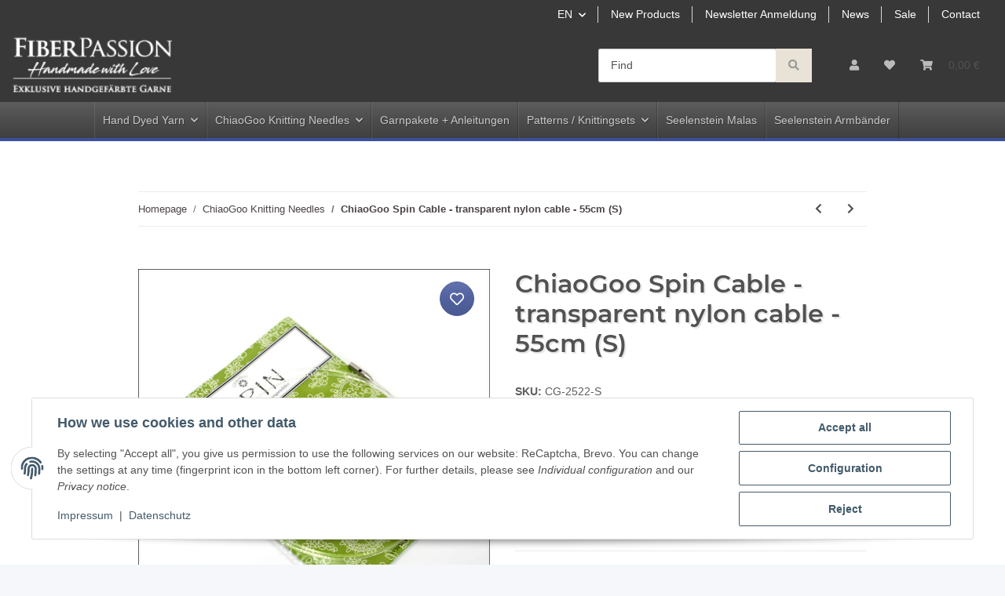

--- FILE ---
content_type: text/html; charset=utf-8
request_url: https://www.fiberpassion.de/ChiaoGoo-Spin-transparent-nylon-cable-55cm-S
body_size: 37769
content:
<!DOCTYPE html>
<html lang="en" itemscope itemtype="https://schema.org/ItemPage">
    
    <head>
        
            <meta http-equiv="content-type" content="text/html; charset=utf-8">
            <meta name="description" itemprop="description" content="Transparent Spin cables made from nylon, rotate free at the joints which prevents the cables being twisted to increase the knitting pleasure significantly">
                            <meta name="keywords" itemprop="keywords" content="ChiaoGoo Spin Cables 22" cm>
                        <meta name="viewport" content="width=device-width, initial-scale=1.0">
            <meta http-equiv="X-UA-Compatible" content="IE=edge">
                        <meta name="robots" content="index, follow">

            <meta itemprop="url" content="https://www.fiberpassion.de/ChiaoGoo-Spin-transparent-nylon-cable-55cm-S">
            <meta property="og:type" content="website">
            <meta property="og:site_name" content="ChiaoGoo Spin Cable - transparent nylon cable 55cm (S), 8,00 €">
            <meta property="og:title" content="ChiaoGoo Spin Cable - transparent nylon cable 55cm (S), 8,00 €">
            <meta property="og:description" content="Transparent Spin cables made from nylon, rotate free at the joints which prevents the cables being twisted to increase the knitting pleasure significantly">
            <meta property="og:url" content="https://www.fiberpassion.de/ChiaoGoo-Spin-transparent-nylon-cable-55cm-S">

                                    
                            <meta itemprop="image" content="https://www.fiberpassion.de/media/image/product/789/lg/chiaogoo-spin-seil-transparentes-nylonseil-55cm-s.jpg">
                <meta property="og:image" content="https://www.fiberpassion.de/media/image/product/789/lg/chiaogoo-spin-seil-transparentes-nylonseil-55cm-s.jpg">
                <meta property="og:image:width" content="800">
                <meta property="og:image:height" content="800">
                    

        <title itemprop="name">ChiaoGoo Spin Cable - transparent nylon cable 55cm (S), 8,00 €</title>

                    <link rel="canonical" href="https://www.fiberpassion.de/ChiaoGoo-Spin-transparent-nylon-cable-55cm-S">
        
        

        
            <link rel="icon" href="https://www.fiberpassion.de/favicon.ico" sizes="48x48">
            <link rel="icon" href="https://www.fiberpassion.de/favicon.svg" sizes="any" type="image/svg+xml">
            <link rel="apple-touch-icon" href="https://www.fiberpassion.de/apple-touch-icon.png">
            <link rel="manifest" href="https://www.fiberpassion.de/site.webmanifest">
            <meta name="msapplication-TileColor" content="#1C1D2C">
            <meta name="msapplication-TileImage" content="https://www.fiberpassion.de/mstile-144x144.png">
        
        
            <meta name="theme-color" content="#1C1D2C">
        

        
                                                    
                <style id="criticalCSS">
                    
                        :root{--blue: #007bff;--indigo: #6610f2;--purple: #6f42c1;--pink: #e83e8c;--red: #dc3545;--orange: #fd7e14;--yellow: #ffc107;--green: #28a745;--teal: #20c997;--cyan: #17a2b8;--white: #ffffff;--gray: #707070;--gray-dark: #343a40;--primary: #F8BF00;--secondary: #525252;--success: #1C871E;--info: #525252;--warning: #f39932;--danger: #b90000;--light: #f5f7fa;--dark: #525252;--gray: #707070;--gray-light: #f5f7fa;--gray-medium: #ebebeb;--gray-dark: #9b9b9b;--gray-darker: #525252;--breakpoint-xs: 0;--breakpoint-sm: 576px;--breakpoint-md: 768px;--breakpoint-lg: 992px;--breakpoint-xl: 1300px;--font-family-sans-serif: "Open Sans", sans-serif;--font-family-monospace: SFMono-Regular, Menlo, Monaco, Consolas, "Liberation Mono", "Courier New", monospace}*,*::before,*::after{box-sizing:border-box}html{font-family:sans-serif;line-height:1.15;-webkit-text-size-adjust:100%;-webkit-tap-highlight-color:rgba(0, 0, 0, 0)}article,aside,figcaption,figure,footer,header,hgroup,main,nav,section{display:block}body{margin:0;font-family:"Open Sans", sans-serif;font-size:0.875rem;font-weight:400;line-height:1.5;color:#525252;text-align:left;background-color:#f5f7fa}[tabindex="-1"]:focus:not(:focus-visible){outline:0 !important}hr{box-sizing:content-box;height:0;overflow:visible}h1,h2,h3,h4,h5,h6{margin-top:0;margin-bottom:1rem}p{margin-top:0;margin-bottom:1rem}abbr[title],abbr[data-original-title]{text-decoration:underline;text-decoration:underline dotted;cursor:help;border-bottom:0;text-decoration-skip-ink:none}address{margin-bottom:1rem;font-style:normal;line-height:inherit}ol,ul,dl{margin-top:0;margin-bottom:1rem}ol ol,ul ul,ol ul,ul ol{margin-bottom:0}dt{font-weight:700}dd{margin-bottom:0.5rem;margin-left:0}blockquote{margin:0 0 1rem}b,strong{font-weight:bolder}small{font-size:80%}sub,sup{position:relative;font-size:75%;line-height:0;vertical-align:baseline}sub{bottom:-0.25em}sup{top:-0.5em}a{color:#525252;text-decoration:underline;background-color:transparent}a:hover{color:#F8BF00;text-decoration:none}a:not([href]):not([class]){color:inherit;text-decoration:none}a:not([href]):not([class]):hover{color:inherit;text-decoration:none}pre,code,kbd,samp{font-family:SFMono-Regular, Menlo, Monaco, Consolas, "Liberation Mono", "Courier New", monospace;font-size:1em}pre{margin-top:0;margin-bottom:1rem;overflow:auto;-ms-overflow-style:scrollbar}figure{margin:0 0 1rem}img{vertical-align:middle;border-style:none}svg{overflow:hidden;vertical-align:middle}table{border-collapse:collapse}caption{padding-top:0.75rem;padding-bottom:0.75rem;color:#707070;text-align:left;caption-side:bottom}th{text-align:inherit;text-align:-webkit-match-parent}label{display:inline-block;margin-bottom:0.5rem}button{border-radius:0}button:focus:not(:focus-visible){outline:0}input,button,select,optgroup,textarea{margin:0;font-family:inherit;font-size:inherit;line-height:inherit}button,input{overflow:visible}button,select{text-transform:none}[role="button"]{cursor:pointer}select{word-wrap:normal}button,[type="button"],[type="reset"],[type="submit"]{-webkit-appearance:button}button:not(:disabled),[type="button"]:not(:disabled),[type="reset"]:not(:disabled),[type="submit"]:not(:disabled){cursor:pointer}button::-moz-focus-inner,[type="button"]::-moz-focus-inner,[type="reset"]::-moz-focus-inner,[type="submit"]::-moz-focus-inner{padding:0;border-style:none}input[type="radio"],input[type="checkbox"]{box-sizing:border-box;padding:0}textarea{overflow:auto;resize:vertical}fieldset{min-width:0;padding:0;margin:0;border:0}legend{display:block;width:100%;max-width:100%;padding:0;margin-bottom:0.5rem;font-size:1.5rem;line-height:inherit;color:inherit;white-space:normal}progress{vertical-align:baseline}[type="number"]::-webkit-inner-spin-button,[type="number"]::-webkit-outer-spin-button{height:auto}[type="search"]{outline-offset:-2px;-webkit-appearance:none}[type="search"]::-webkit-search-decoration{-webkit-appearance:none}::-webkit-file-upload-button{font:inherit;-webkit-appearance:button}output{display:inline-block}summary{display:list-item;cursor:pointer}template{display:none}[hidden]{display:none !important}.img-fluid{max-width:100%;height:auto}.img-thumbnail{padding:0.25rem;background-color:#f5f7fa;border:1px solid #dee2e6;border-radius:0.125rem;box-shadow:0 1px 2px rgba(0, 0, 0, 0.075);max-width:100%;height:auto}.figure{display:inline-block}.figure-img{margin-bottom:0.5rem;line-height:1}.figure-caption{font-size:90%;color:#707070}code{font-size:87.5%;color:#e83e8c;word-wrap:break-word}a>code{color:inherit}kbd{padding:0.2rem 0.4rem;font-size:87.5%;color:#ffffff;background-color:#212529;border-radius:0.125rem;box-shadow:inset 0 -0.1rem 0 rgba(0, 0, 0, 0.25)}kbd kbd{padding:0;font-size:100%;font-weight:700;box-shadow:none}pre{display:block;font-size:87.5%;color:#212529}pre code{font-size:inherit;color:inherit;word-break:normal}.pre-scrollable{max-height:340px;overflow-y:scroll}.container,.container-fluid,.container-sm,.container-md,.container-lg,.container-xl{width:100%;padding-right:1rem;padding-left:1rem;margin-right:auto;margin-left:auto}@media (min-width:576px){.container,.container-sm{max-width:97vw}}@media (min-width:768px){.container,.container-sm,.container-md{max-width:720px}}@media (min-width:992px){.container,.container-sm,.container-md,.container-lg{max-width:960px}}@media (min-width:1300px){.container,.container-sm,.container-md,.container-lg,.container-xl{max-width:1250px}}.row{display:flex;flex-wrap:wrap;margin-right:-1rem;margin-left:-1rem}.no-gutters{margin-right:0;margin-left:0}.no-gutters>.col,.no-gutters>[class*="col-"]{padding-right:0;padding-left:0}.col-1,.col-2,.col-3,.col-4,.col-5,.col-6,.col-7,.col-8,.col-9,.col-10,.col-11,.col-12,.col,.col-auto,.col-sm-1,.col-sm-2,.col-sm-3,.col-sm-4,.col-sm-5,.col-sm-6,.col-sm-7,.col-sm-8,.col-sm-9,.col-sm-10,.col-sm-11,.col-sm-12,.col-sm,.col-sm-auto,.col-md-1,.col-md-2,.col-md-3,.col-md-4,.col-md-5,.col-md-6,.col-md-7,.col-md-8,.col-md-9,.col-md-10,.col-md-11,.col-md-12,.col-md,.col-md-auto,.col-lg-1,.col-lg-2,.col-lg-3,.col-lg-4,.col-lg-5,.col-lg-6,.col-lg-7,.col-lg-8,.col-lg-9,.col-lg-10,.col-lg-11,.col-lg-12,.col-lg,.col-lg-auto,.col-xl-1,.col-xl-2,.col-xl-3,.col-xl-4,.col-xl-5,.col-xl-6,.col-xl-7,.col-xl-8,.col-xl-9,.col-xl-10,.col-xl-11,.col-xl-12,.col-xl,.col-xl-auto{position:relative;width:100%;padding-right:1rem;padding-left:1rem}.col{flex-basis:0;flex-grow:1;max-width:100%}.row-cols-1>*{flex:0 0 100%;max-width:100%}.row-cols-2>*{flex:0 0 50%;max-width:50%}.row-cols-3>*{flex:0 0 33.3333333333%;max-width:33.3333333333%}.row-cols-4>*{flex:0 0 25%;max-width:25%}.row-cols-5>*{flex:0 0 20%;max-width:20%}.row-cols-6>*{flex:0 0 16.6666666667%;max-width:16.6666666667%}.col-auto{flex:0 0 auto;width:auto;max-width:100%}.col-1{flex:0 0 8.33333333%;max-width:8.33333333%}.col-2{flex:0 0 16.66666667%;max-width:16.66666667%}.col-3{flex:0 0 25%;max-width:25%}.col-4{flex:0 0 33.33333333%;max-width:33.33333333%}.col-5{flex:0 0 41.66666667%;max-width:41.66666667%}.col-6{flex:0 0 50%;max-width:50%}.col-7{flex:0 0 58.33333333%;max-width:58.33333333%}.col-8{flex:0 0 66.66666667%;max-width:66.66666667%}.col-9{flex:0 0 75%;max-width:75%}.col-10{flex:0 0 83.33333333%;max-width:83.33333333%}.col-11{flex:0 0 91.66666667%;max-width:91.66666667%}.col-12{flex:0 0 100%;max-width:100%}.order-first{order:-1}.order-last{order:13}.order-0{order:0}.order-1{order:1}.order-2{order:2}.order-3{order:3}.order-4{order:4}.order-5{order:5}.order-6{order:6}.order-7{order:7}.order-8{order:8}.order-9{order:9}.order-10{order:10}.order-11{order:11}.order-12{order:12}.offset-1{margin-left:8.33333333%}.offset-2{margin-left:16.66666667%}.offset-3{margin-left:25%}.offset-4{margin-left:33.33333333%}.offset-5{margin-left:41.66666667%}.offset-6{margin-left:50%}.offset-7{margin-left:58.33333333%}.offset-8{margin-left:66.66666667%}.offset-9{margin-left:75%}.offset-10{margin-left:83.33333333%}.offset-11{margin-left:91.66666667%}@media (min-width:576px){.col-sm{flex-basis:0;flex-grow:1;max-width:100%}.row-cols-sm-1>*{flex:0 0 100%;max-width:100%}.row-cols-sm-2>*{flex:0 0 50%;max-width:50%}.row-cols-sm-3>*{flex:0 0 33.3333333333%;max-width:33.3333333333%}.row-cols-sm-4>*{flex:0 0 25%;max-width:25%}.row-cols-sm-5>*{flex:0 0 20%;max-width:20%}.row-cols-sm-6>*{flex:0 0 16.6666666667%;max-width:16.6666666667%}.col-sm-auto{flex:0 0 auto;width:auto;max-width:100%}.col-sm-1{flex:0 0 8.33333333%;max-width:8.33333333%}.col-sm-2{flex:0 0 16.66666667%;max-width:16.66666667%}.col-sm-3{flex:0 0 25%;max-width:25%}.col-sm-4{flex:0 0 33.33333333%;max-width:33.33333333%}.col-sm-5{flex:0 0 41.66666667%;max-width:41.66666667%}.col-sm-6{flex:0 0 50%;max-width:50%}.col-sm-7{flex:0 0 58.33333333%;max-width:58.33333333%}.col-sm-8{flex:0 0 66.66666667%;max-width:66.66666667%}.col-sm-9{flex:0 0 75%;max-width:75%}.col-sm-10{flex:0 0 83.33333333%;max-width:83.33333333%}.col-sm-11{flex:0 0 91.66666667%;max-width:91.66666667%}.col-sm-12{flex:0 0 100%;max-width:100%}.order-sm-first{order:-1}.order-sm-last{order:13}.order-sm-0{order:0}.order-sm-1{order:1}.order-sm-2{order:2}.order-sm-3{order:3}.order-sm-4{order:4}.order-sm-5{order:5}.order-sm-6{order:6}.order-sm-7{order:7}.order-sm-8{order:8}.order-sm-9{order:9}.order-sm-10{order:10}.order-sm-11{order:11}.order-sm-12{order:12}.offset-sm-0{margin-left:0}.offset-sm-1{margin-left:8.33333333%}.offset-sm-2{margin-left:16.66666667%}.offset-sm-3{margin-left:25%}.offset-sm-4{margin-left:33.33333333%}.offset-sm-5{margin-left:41.66666667%}.offset-sm-6{margin-left:50%}.offset-sm-7{margin-left:58.33333333%}.offset-sm-8{margin-left:66.66666667%}.offset-sm-9{margin-left:75%}.offset-sm-10{margin-left:83.33333333%}.offset-sm-11{margin-left:91.66666667%}}@media (min-width:768px){.col-md{flex-basis:0;flex-grow:1;max-width:100%}.row-cols-md-1>*{flex:0 0 100%;max-width:100%}.row-cols-md-2>*{flex:0 0 50%;max-width:50%}.row-cols-md-3>*{flex:0 0 33.3333333333%;max-width:33.3333333333%}.row-cols-md-4>*{flex:0 0 25%;max-width:25%}.row-cols-md-5>*{flex:0 0 20%;max-width:20%}.row-cols-md-6>*{flex:0 0 16.6666666667%;max-width:16.6666666667%}.col-md-auto{flex:0 0 auto;width:auto;max-width:100%}.col-md-1{flex:0 0 8.33333333%;max-width:8.33333333%}.col-md-2{flex:0 0 16.66666667%;max-width:16.66666667%}.col-md-3{flex:0 0 25%;max-width:25%}.col-md-4{flex:0 0 33.33333333%;max-width:33.33333333%}.col-md-5{flex:0 0 41.66666667%;max-width:41.66666667%}.col-md-6{flex:0 0 50%;max-width:50%}.col-md-7{flex:0 0 58.33333333%;max-width:58.33333333%}.col-md-8{flex:0 0 66.66666667%;max-width:66.66666667%}.col-md-9{flex:0 0 75%;max-width:75%}.col-md-10{flex:0 0 83.33333333%;max-width:83.33333333%}.col-md-11{flex:0 0 91.66666667%;max-width:91.66666667%}.col-md-12{flex:0 0 100%;max-width:100%}.order-md-first{order:-1}.order-md-last{order:13}.order-md-0{order:0}.order-md-1{order:1}.order-md-2{order:2}.order-md-3{order:3}.order-md-4{order:4}.order-md-5{order:5}.order-md-6{order:6}.order-md-7{order:7}.order-md-8{order:8}.order-md-9{order:9}.order-md-10{order:10}.order-md-11{order:11}.order-md-12{order:12}.offset-md-0{margin-left:0}.offset-md-1{margin-left:8.33333333%}.offset-md-2{margin-left:16.66666667%}.offset-md-3{margin-left:25%}.offset-md-4{margin-left:33.33333333%}.offset-md-5{margin-left:41.66666667%}.offset-md-6{margin-left:50%}.offset-md-7{margin-left:58.33333333%}.offset-md-8{margin-left:66.66666667%}.offset-md-9{margin-left:75%}.offset-md-10{margin-left:83.33333333%}.offset-md-11{margin-left:91.66666667%}}@media (min-width:992px){.col-lg{flex-basis:0;flex-grow:1;max-width:100%}.row-cols-lg-1>*{flex:0 0 100%;max-width:100%}.row-cols-lg-2>*{flex:0 0 50%;max-width:50%}.row-cols-lg-3>*{flex:0 0 33.3333333333%;max-width:33.3333333333%}.row-cols-lg-4>*{flex:0 0 25%;max-width:25%}.row-cols-lg-5>*{flex:0 0 20%;max-width:20%}.row-cols-lg-6>*{flex:0 0 16.6666666667%;max-width:16.6666666667%}.col-lg-auto{flex:0 0 auto;width:auto;max-width:100%}.col-lg-1{flex:0 0 8.33333333%;max-width:8.33333333%}.col-lg-2{flex:0 0 16.66666667%;max-width:16.66666667%}.col-lg-3{flex:0 0 25%;max-width:25%}.col-lg-4{flex:0 0 33.33333333%;max-width:33.33333333%}.col-lg-5{flex:0 0 41.66666667%;max-width:41.66666667%}.col-lg-6{flex:0 0 50%;max-width:50%}.col-lg-7{flex:0 0 58.33333333%;max-width:58.33333333%}.col-lg-8{flex:0 0 66.66666667%;max-width:66.66666667%}.col-lg-9{flex:0 0 75%;max-width:75%}.col-lg-10{flex:0 0 83.33333333%;max-width:83.33333333%}.col-lg-11{flex:0 0 91.66666667%;max-width:91.66666667%}.col-lg-12{flex:0 0 100%;max-width:100%}.order-lg-first{order:-1}.order-lg-last{order:13}.order-lg-0{order:0}.order-lg-1{order:1}.order-lg-2{order:2}.order-lg-3{order:3}.order-lg-4{order:4}.order-lg-5{order:5}.order-lg-6{order:6}.order-lg-7{order:7}.order-lg-8{order:8}.order-lg-9{order:9}.order-lg-10{order:10}.order-lg-11{order:11}.order-lg-12{order:12}.offset-lg-0{margin-left:0}.offset-lg-1{margin-left:8.33333333%}.offset-lg-2{margin-left:16.66666667%}.offset-lg-3{margin-left:25%}.offset-lg-4{margin-left:33.33333333%}.offset-lg-5{margin-left:41.66666667%}.offset-lg-6{margin-left:50%}.offset-lg-7{margin-left:58.33333333%}.offset-lg-8{margin-left:66.66666667%}.offset-lg-9{margin-left:75%}.offset-lg-10{margin-left:83.33333333%}.offset-lg-11{margin-left:91.66666667%}}@media (min-width:1300px){.col-xl{flex-basis:0;flex-grow:1;max-width:100%}.row-cols-xl-1>*{flex:0 0 100%;max-width:100%}.row-cols-xl-2>*{flex:0 0 50%;max-width:50%}.row-cols-xl-3>*{flex:0 0 33.3333333333%;max-width:33.3333333333%}.row-cols-xl-4>*{flex:0 0 25%;max-width:25%}.row-cols-xl-5>*{flex:0 0 20%;max-width:20%}.row-cols-xl-6>*{flex:0 0 16.6666666667%;max-width:16.6666666667%}.col-xl-auto{flex:0 0 auto;width:auto;max-width:100%}.col-xl-1{flex:0 0 8.33333333%;max-width:8.33333333%}.col-xl-2{flex:0 0 16.66666667%;max-width:16.66666667%}.col-xl-3{flex:0 0 25%;max-width:25%}.col-xl-4{flex:0 0 33.33333333%;max-width:33.33333333%}.col-xl-5{flex:0 0 41.66666667%;max-width:41.66666667%}.col-xl-6{flex:0 0 50%;max-width:50%}.col-xl-7{flex:0 0 58.33333333%;max-width:58.33333333%}.col-xl-8{flex:0 0 66.66666667%;max-width:66.66666667%}.col-xl-9{flex:0 0 75%;max-width:75%}.col-xl-10{flex:0 0 83.33333333%;max-width:83.33333333%}.col-xl-11{flex:0 0 91.66666667%;max-width:91.66666667%}.col-xl-12{flex:0 0 100%;max-width:100%}.order-xl-first{order:-1}.order-xl-last{order:13}.order-xl-0{order:0}.order-xl-1{order:1}.order-xl-2{order:2}.order-xl-3{order:3}.order-xl-4{order:4}.order-xl-5{order:5}.order-xl-6{order:6}.order-xl-7{order:7}.order-xl-8{order:8}.order-xl-9{order:9}.order-xl-10{order:10}.order-xl-11{order:11}.order-xl-12{order:12}.offset-xl-0{margin-left:0}.offset-xl-1{margin-left:8.33333333%}.offset-xl-2{margin-left:16.66666667%}.offset-xl-3{margin-left:25%}.offset-xl-4{margin-left:33.33333333%}.offset-xl-5{margin-left:41.66666667%}.offset-xl-6{margin-left:50%}.offset-xl-7{margin-left:58.33333333%}.offset-xl-8{margin-left:66.66666667%}.offset-xl-9{margin-left:75%}.offset-xl-10{margin-left:83.33333333%}.offset-xl-11{margin-left:91.66666667%}}.nav{display:flex;flex-wrap:wrap;padding-left:0;margin-bottom:0;list-style:none}.nav-link{display:block;padding:0.5rem 1rem;text-decoration:none}.nav-link:hover,.nav-link:focus{text-decoration:none}.nav-link.disabled{color:#707070;pointer-events:none;cursor:default}.nav-tabs{border-bottom:1px solid #dee2e6}.nav-tabs .nav-link{margin-bottom:-1px;background-color:transparent;border:1px solid transparent;border-top-left-radius:0;border-top-right-radius:0}.nav-tabs .nav-link:hover,.nav-tabs .nav-link:focus{isolation:isolate;border-color:transparent}.nav-tabs .nav-link.disabled{color:#707070;background-color:transparent;border-color:transparent}.nav-tabs .nav-link.active,.nav-tabs .nav-item.show .nav-link{color:#525252;background-color:transparent;border-color:#F8BF00}.nav-tabs .dropdown-menu{margin-top:-1px;border-top-left-radius:0;border-top-right-radius:0}.nav-pills .nav-link{background:none;border:0;border-radius:0.125rem}.nav-pills .nav-link.active,.nav-pills .show>.nav-link{color:#ffffff;background-color:#F8BF00}.nav-fill>.nav-link,.nav-fill .nav-item{flex:1 1 auto;text-align:center}.nav-justified>.nav-link,.nav-justified .nav-item{flex-basis:0;flex-grow:1;text-align:center}.tab-content>.tab-pane{display:none}.tab-content>.active{display:block}.navbar{position:relative;display:flex;flex-wrap:wrap;align-items:center;justify-content:space-between;padding:0.4rem 1rem}.navbar .container,.navbar .container-fluid,.navbar .container-sm,.navbar .container-md,.navbar .container-lg,.navbar .container-xl,.navbar>.container-sm,.navbar>.container-md,.navbar>.container-lg,.navbar>.container-xl{display:flex;flex-wrap:wrap;align-items:center;justify-content:space-between}.navbar-brand{display:inline-block;padding-top:0.40625rem;padding-bottom:0.40625rem;margin-right:1rem;font-size:1rem;line-height:inherit;white-space:nowrap}.navbar-brand:hover,.navbar-brand:focus{text-decoration:none}.navbar-nav{display:flex;flex-direction:column;padding-left:0;margin-bottom:0;list-style:none}.navbar-nav .nav-link{padding-right:0;padding-left:0}.navbar-nav .dropdown-menu{position:static;float:none}.navbar-text{display:inline-block;padding-top:0.5rem;padding-bottom:0.5rem}.navbar-collapse{flex-basis:100%;flex-grow:1;align-items:center}.navbar-toggler{padding:0.25rem 0.75rem;font-size:1rem;line-height:1;background-color:transparent;border:1px solid transparent;border-radius:0.125rem}.navbar-toggler:hover,.navbar-toggler:focus{text-decoration:none}.navbar-toggler-icon{display:inline-block;width:1.5em;height:1.5em;vertical-align:middle;content:"";background:50% / 100% 100% no-repeat}.navbar-nav-scroll{max-height:75vh;overflow-y:auto}@media (max-width:575.98px){.navbar-expand-sm>.container,.navbar-expand-sm>.container-fluid,.navbar-expand-sm>.container-sm,.navbar-expand-sm>.container-md,.navbar-expand-sm>.container-lg,.navbar-expand-sm>.container-xl{padding-right:0;padding-left:0}}@media (min-width:576px){.navbar-expand-sm{flex-flow:row nowrap;justify-content:flex-start}.navbar-expand-sm .navbar-nav{flex-direction:row}.navbar-expand-sm .navbar-nav .dropdown-menu{position:absolute}.navbar-expand-sm .navbar-nav .nav-link{padding-right:1.5rem;padding-left:1.5rem}.navbar-expand-sm>.container,.navbar-expand-sm>.container-fluid,.navbar-expand-sm>.container-sm,.navbar-expand-sm>.container-md,.navbar-expand-sm>.container-lg,.navbar-expand-sm>.container-xl{flex-wrap:nowrap}.navbar-expand-sm .navbar-nav-scroll{overflow:visible}.navbar-expand-sm .navbar-collapse{display:flex !important;flex-basis:auto}.navbar-expand-sm .navbar-toggler{display:none}}@media (max-width:767.98px){.navbar-expand-md>.container,.navbar-expand-md>.container-fluid,.navbar-expand-md>.container-sm,.navbar-expand-md>.container-md,.navbar-expand-md>.container-lg,.navbar-expand-md>.container-xl{padding-right:0;padding-left:0}}@media (min-width:768px){.navbar-expand-md{flex-flow:row nowrap;justify-content:flex-start}.navbar-expand-md .navbar-nav{flex-direction:row}.navbar-expand-md .navbar-nav .dropdown-menu{position:absolute}.navbar-expand-md .navbar-nav .nav-link{padding-right:1.5rem;padding-left:1.5rem}.navbar-expand-md>.container,.navbar-expand-md>.container-fluid,.navbar-expand-md>.container-sm,.navbar-expand-md>.container-md,.navbar-expand-md>.container-lg,.navbar-expand-md>.container-xl{flex-wrap:nowrap}.navbar-expand-md .navbar-nav-scroll{overflow:visible}.navbar-expand-md .navbar-collapse{display:flex !important;flex-basis:auto}.navbar-expand-md .navbar-toggler{display:none}}@media (max-width:991.98px){.navbar-expand-lg>.container,.navbar-expand-lg>.container-fluid,.navbar-expand-lg>.container-sm,.navbar-expand-lg>.container-md,.navbar-expand-lg>.container-lg,.navbar-expand-lg>.container-xl{padding-right:0;padding-left:0}}@media (min-width:992px){.navbar-expand-lg{flex-flow:row nowrap;justify-content:flex-start}.navbar-expand-lg .navbar-nav{flex-direction:row}.navbar-expand-lg .navbar-nav .dropdown-menu{position:absolute}.navbar-expand-lg .navbar-nav .nav-link{padding-right:1.5rem;padding-left:1.5rem}.navbar-expand-lg>.container,.navbar-expand-lg>.container-fluid,.navbar-expand-lg>.container-sm,.navbar-expand-lg>.container-md,.navbar-expand-lg>.container-lg,.navbar-expand-lg>.container-xl{flex-wrap:nowrap}.navbar-expand-lg .navbar-nav-scroll{overflow:visible}.navbar-expand-lg .navbar-collapse{display:flex !important;flex-basis:auto}.navbar-expand-lg .navbar-toggler{display:none}}@media (max-width:1299.98px){.navbar-expand-xl>.container,.navbar-expand-xl>.container-fluid,.navbar-expand-xl>.container-sm,.navbar-expand-xl>.container-md,.navbar-expand-xl>.container-lg,.navbar-expand-xl>.container-xl{padding-right:0;padding-left:0}}@media (min-width:1300px){.navbar-expand-xl{flex-flow:row nowrap;justify-content:flex-start}.navbar-expand-xl .navbar-nav{flex-direction:row}.navbar-expand-xl .navbar-nav .dropdown-menu{position:absolute}.navbar-expand-xl .navbar-nav .nav-link{padding-right:1.5rem;padding-left:1.5rem}.navbar-expand-xl>.container,.navbar-expand-xl>.container-fluid,.navbar-expand-xl>.container-sm,.navbar-expand-xl>.container-md,.navbar-expand-xl>.container-lg,.navbar-expand-xl>.container-xl{flex-wrap:nowrap}.navbar-expand-xl .navbar-nav-scroll{overflow:visible}.navbar-expand-xl .navbar-collapse{display:flex !important;flex-basis:auto}.navbar-expand-xl .navbar-toggler{display:none}}.navbar-expand{flex-flow:row nowrap;justify-content:flex-start}.navbar-expand>.container,.navbar-expand>.container-fluid,.navbar-expand>.container-sm,.navbar-expand>.container-md,.navbar-expand>.container-lg,.navbar-expand>.container-xl{padding-right:0;padding-left:0}.navbar-expand .navbar-nav{flex-direction:row}.navbar-expand .navbar-nav .dropdown-menu{position:absolute}.navbar-expand .navbar-nav .nav-link{padding-right:1.5rem;padding-left:1.5rem}.navbar-expand>.container,.navbar-expand>.container-fluid,.navbar-expand>.container-sm,.navbar-expand>.container-md,.navbar-expand>.container-lg,.navbar-expand>.container-xl{flex-wrap:nowrap}.navbar-expand .navbar-nav-scroll{overflow:visible}.navbar-expand .navbar-collapse{display:flex !important;flex-basis:auto}.navbar-expand .navbar-toggler{display:none}.navbar-light .navbar-brand{color:rgba(0, 0, 0, 0.9)}.navbar-light .navbar-brand:hover,.navbar-light .navbar-brand:focus{color:rgba(0, 0, 0, 0.9)}.navbar-light .navbar-nav .nav-link{color:#525252}.navbar-light .navbar-nav .nav-link:hover,.navbar-light .navbar-nav .nav-link:focus{color:#F8BF00}.navbar-light .navbar-nav .nav-link.disabled{color:rgba(0, 0, 0, 0.3)}.navbar-light .navbar-nav .show>.nav-link,.navbar-light .navbar-nav .active>.nav-link,.navbar-light .navbar-nav .nav-link.show,.navbar-light .navbar-nav .nav-link.active{color:rgba(0, 0, 0, 0.9)}.navbar-light .navbar-toggler{color:#525252;border-color:rgba(0, 0, 0, 0.1)}.navbar-light .navbar-toggler-icon{background-image:url("data:image/svg+xml,%3csvg xmlns='http://www.w3.org/2000/svg' width='30' height='30' viewBox='0 0 30 30'%3e%3cpath stroke='%23525252' stroke-linecap='round' stroke-miterlimit='10' stroke-width='2' d='M4 7h22M4 15h22M4 23h22'/%3e%3c/svg%3e")}.navbar-light .navbar-text{color:#525252}.navbar-light .navbar-text a{color:rgba(0, 0, 0, 0.9)}.navbar-light .navbar-text a:hover,.navbar-light .navbar-text a:focus{color:rgba(0, 0, 0, 0.9)}.navbar-dark .navbar-brand{color:#ffffff}.navbar-dark .navbar-brand:hover,.navbar-dark .navbar-brand:focus{color:#ffffff}.navbar-dark .navbar-nav .nav-link{color:rgba(255, 255, 255, 0.5)}.navbar-dark .navbar-nav .nav-link:hover,.navbar-dark .navbar-nav .nav-link:focus{color:rgba(255, 255, 255, 0.75)}.navbar-dark .navbar-nav .nav-link.disabled{color:rgba(255, 255, 255, 0.25)}.navbar-dark .navbar-nav .show>.nav-link,.navbar-dark .navbar-nav .active>.nav-link,.navbar-dark .navbar-nav .nav-link.show,.navbar-dark .navbar-nav .nav-link.active{color:#ffffff}.navbar-dark .navbar-toggler{color:rgba(255, 255, 255, 0.5);border-color:rgba(255, 255, 255, 0.1)}.navbar-dark .navbar-toggler-icon{background-image:url("data:image/svg+xml,%3csvg xmlns='http://www.w3.org/2000/svg' width='30' height='30' viewBox='0 0 30 30'%3e%3cpath stroke='rgba%28255, 255, 255, 0.5%29' stroke-linecap='round' stroke-miterlimit='10' stroke-width='2' d='M4 7h22M4 15h22M4 23h22'/%3e%3c/svg%3e")}.navbar-dark .navbar-text{color:rgba(255, 255, 255, 0.5)}.navbar-dark .navbar-text a{color:#ffffff}.navbar-dark .navbar-text a:hover,.navbar-dark .navbar-text a:focus{color:#ffffff}.pagination-sm .page-item.active .page-link::after,.pagination-sm .page-item.active .page-text::after{left:0.375rem;right:0.375rem}.pagination-lg .page-item.active .page-link::after,.pagination-lg .page-item.active .page-text::after{left:1.125rem;right:1.125rem}.page-item{position:relative}.page-item.active{font-weight:700}.page-item.active .page-link::after,.page-item.active .page-text::after{content:"";position:absolute;left:0.5625rem;bottom:0;right:0.5625rem;border-bottom:4px solid #F8BF00}@media (min-width:768px){.dropdown-item.page-item{background-color:transparent}}.page-link,.page-text{text-decoration:none}.pagination{margin-bottom:0;justify-content:space-between;align-items:center}@media (min-width:768px){.pagination{justify-content:normal}.pagination .dropdown>.btn{display:none}.pagination .dropdown-menu{position:static !important;transform:none !important;display:flex;margin:0;padding:0;border:0;min-width:auto}.pagination .dropdown-item{width:auto;display:inline-block;padding:0}.pagination .dropdown-item.active{background-color:transparent;color:#525252}.pagination .dropdown-item:hover{background-color:transparent}.pagination .pagination-site{display:none}}@media (max-width:767.98px){.pagination .dropdown-item{padding:0}.pagination .dropdown-item.active .page-link,.pagination .dropdown-item.active .page-text,.pagination .dropdown-item:active .page-link,.pagination .dropdown-item:active .page-text{color:#525252}}.productlist-page-nav{align-items:center}.productlist-page-nav .pagination{margin:0}.productlist-page-nav .displayoptions{margin-bottom:1rem}@media (min-width:768px){.productlist-page-nav .displayoptions{margin-bottom:0}}.productlist-page-nav .displayoptions .btn-group+.btn-group+.btn-group{margin-left:0.5rem}.productlist-page-nav .result-option-wrapper{margin-right:0.5rem}.productlist-page-nav .productlist-item-info{margin-bottom:0.5rem;margin-left:auto;margin-right:auto;display:flex}@media (min-width:768px){.productlist-page-nav .productlist-item-info{margin-right:0;margin-bottom:0}.productlist-page-nav .productlist-item-info.productlist-item-border{border-right:1px solid #ebebeb;padding-right:1rem}}.productlist-page-nav.productlist-page-nav-header-m{margin-top:3rem}@media (min-width:768px){.productlist-page-nav.productlist-page-nav-header-m{margin-top:2rem}.productlist-page-nav.productlist-page-nav-header-m>.col{margin-top:1rem}}.productlist-page-nav-bottom{margin-bottom:2rem}.pagination-wrapper{margin-bottom:1rem;align-items:center;border-top:1px solid #f5f7fa;border-bottom:1px solid #f5f7fa;padding-top:0.5rem;padding-bottom:0.5rem}.pagination-wrapper .pagination-entries{font-weight:700;margin-bottom:1rem}@media (min-width:768px){.pagination-wrapper .pagination-entries{margin-bottom:0}}.pagination-wrapper .pagination-selects{margin-left:auto;margin-top:1rem}@media (min-width:768px){.pagination-wrapper .pagination-selects{margin-left:0;margin-top:0}}.pagination-wrapper .pagination-selects .pagination-selects-entries{margin-bottom:1rem}@media (min-width:768px){.pagination-wrapper .pagination-selects .pagination-selects-entries{margin-right:1rem;margin-bottom:0}}.pagination-no-wrapper{border:0;padding-top:0;padding-bottom:0}.topbar-wrapper{position:relative;z-index:1021;flex-direction:row-reverse}.sticky-header header{position:sticky;top:0}#jtl-nav-wrapper .form-control::placeholder,#jtl-nav-wrapper .form-control:focus::placeholder{color:#525252}#jtl-nav-wrapper .label-slide .form-group:not(.exclude-from-label-slide):not(.checkbox) label{background:#ffffff;color:#525252}header{box-shadow:0 1rem 0.5625rem -0.75rem rgba(0, 0, 0, 0.06);position:relative;z-index:1020}header .dropdown-menu{background-color:#ffffff;color:#525252}header .navbar-toggler{color:#525252}header .navbar-brand img{max-width:50vw;object-fit:contain}header .nav-right .dropdown-menu{margin-top:-0.03125rem;box-shadow:inset 0 1rem 0.5625rem -0.75rem rgba(0, 0, 0, 0.06)}@media (min-width:992px){header #mainNavigation{margin-right:1rem}}@media (max-width:991.98px){header .navbar-brand img{max-width:30vw}header .dropup,header .dropright,header .dropdown,header .dropleft,header .col,header [class*="col-"]{position:static}header .navbar-collapse{position:fixed;top:0;left:0;display:block;height:100vh !important;-webkit-overflow-scrolling:touch;max-width:16.875rem;transition:all 0.2s ease-in-out;z-index:1050;width:100%;background:#ffffff}header .navbar-collapse:not(.show){transform:translateX(-100%)}header .navbar-nav{transition:all 0.2s ease-in-out}header .navbar-nav .nav-item,header .navbar-nav .nav-link{margin-left:0;margin-right:0;padding-left:1rem;padding-right:1rem;padding-top:1rem;padding-bottom:1rem}header .navbar-nav .nav-link{margin-top:-1rem;margin-bottom:-1rem;margin-left:-1rem;margin-right:-1rem;display:flex;align-items:center;justify-content:space-between}header .navbar-nav .nav-link::after{content:'\f054' !important;font-family:"Font Awesome 5 Free" !important;font-weight:900;margin-left:0.5rem;margin-top:0;font-size:0.75em}header .navbar-nav .nav-item.dropdown>.nav-link>.product-count{display:none}header .navbar-nav .nav-item:not(.dropdown) .nav-link::after{display:none}header .navbar-nav .dropdown-menu{position:absolute;left:100%;top:0;box-shadow:none;width:100%;padding:0;margin:0}header .navbar-nav .dropdown-menu:not(.show){display:none}header .navbar-nav .dropdown-body{margin:0}header .navbar-nav .nav{flex-direction:column}header .nav-mobile-header{padding-left:1rem;padding-right:1rem}header .nav-mobile-header>.row{height:3.125rem}header .nav-mobile-header .nav-mobile-header-hr{margin-top:0;margin-bottom:0}header .nav-mobile-body{height:calc(100vh - 3.125rem);height:calc(var(--vh, 1vh) * 100 - 3.125rem);overflow-y:auto;position:relative}header .nav-scrollbar-inner{overflow:visible}header .nav-right{font-size:1rem}header .nav-right .dropdown-menu{width:100%}}@media (min-width:992px){header .navbar-collapse{height:4.3125rem}header .navbar-nav>.nav-item>.nav-link{position:relative;padding:1.5rem}header .navbar-nav>.nav-item>.nav-link::before{content:"";position:absolute;bottom:0;left:50%;transform:translateX(-50%);border-width:0 0 6px;border-color:#F8BF00;border-style:solid;transition:width 0.4s;width:0}header .navbar-nav>.nav-item.active>.nav-link::before,header .navbar-nav>.nav-item:hover>.nav-link::before,header .navbar-nav>.nav-item.hover>.nav-link::before{width:100%}header .navbar-nav>.nav-item>.dropdown-menu{max-height:calc(100vh - 12.5rem);overflow:auto;margin-top:-0.03125rem;box-shadow:inset 0 1rem 0.5625rem -0.75rem rgba(0, 0, 0, 0.06)}header .navbar-nav>.nav-item.dropdown-full{position:static}header .navbar-nav>.nav-item.dropdown-full .dropdown-menu{width:100%}header .navbar-nav>.nav-item .product-count{display:none}header .navbar-nav>.nav-item .nav{flex-wrap:wrap}header .navbar-nav .nav .nav-link{padding:0}header .navbar-nav .nav .nav-link::after{display:none}header .navbar-nav .dropdown .nav-item{width:100%}header .nav-mobile-body{align-self:flex-start;width:100%}header .nav-scrollbar-inner{width:100%}header .nav-right .nav-link{padding-top:1.5rem;padding-bottom:1.5rem}header .submenu-headline::after{display:none}header .submenu-headline-toplevel{font-family:Montserrat, sans-serif;font-size:1rem;border-bottom:1px solid #ebebeb;margin-bottom:1rem}header .subcategory-wrapper .categories-recursive-dropdown{display:block;position:static !important;box-shadow:none}header .subcategory-wrapper .categories-recursive-dropdown>.nav{flex-direction:column}header .subcategory-wrapper .categories-recursive-dropdown .categories-recursive-dropdown{margin-left:0.25rem}}header .submenu-headline-image{margin-bottom:1rem;display:none}@media (min-width:992px){header .submenu-headline-image{display:block}}header #burger-menu{margin-right:1rem}header .table,header .dropdown-item,header .btn-outline-primary{color:#525252}header .dropdown-item{background-color:transparent}header .dropdown-item:hover{background-color:#f5f7fa}header .btn-outline-primary:hover{color:#525252}@media (min-width:992px){.nav-item-lg-m{margin-top:1.5rem;margin-bottom:1.5rem}}.fixed-search{background-color:#ffffff;box-shadow:0 0.25rem 0.5rem rgba(0, 0, 0, 0.2);padding-top:0.5rem;padding-bottom:0.5rem}.fixed-search .form-control{background-color:#ffffff;color:#525252}.fixed-search .form-control::placeholder{color:#525252}.main-search .twitter-typeahead{display:flex;flex-grow:1}.form-clear{align-items:center;bottom:8px;color:#525252;cursor:pointer;display:flex;height:24px;justify-content:center;position:absolute;right:52px;width:24px;z-index:10}.account-icon-dropdown .account-icon-dropdown-pass{margin-bottom:2rem}.account-icon-dropdown .dropdown-footer{background-color:#f5f7fa}.account-icon-dropdown .dropdown-footer a{text-decoration:underline}.account-icon-dropdown .account-icon-dropdown-logout{padding-bottom:0.5rem}.cart-dropdown-shipping-notice{color:#707070}.is-checkout header,.is-checkout .navbar{height:2.8rem}@media (min-width:992px){.is-checkout header,.is-checkout .navbar{height:4.2625rem}}.is-checkout .search-form-wrapper-fixed,.is-checkout .fixed-search{display:none}@media (max-width:991.98px){.nav-icons{height:2.8rem}}.search-form-wrapper-fixed{padding-top:0.5rem;padding-bottom:0.5rem}.full-width-mega .main-search-wrapper .twitter-typeahead{flex:1}@media (min-width:992px){.full-width-mega .main-search-wrapper{display:block}}@media (max-width:991.98px){.full-width-mega.sticky-top .main-search-wrapper{padding-right:0;padding-left:0;flex:0 0 auto;width:auto;max-width:100%}.full-width-mega.sticky-top .main-search-wrapper+.col,.full-width-mega.sticky-top .main-search-wrapper a{padding-left:0}.full-width-mega.sticky-top .main-search-wrapper .nav-link{padding-right:0.7rem}.full-width-mega .secure-checkout-icon{flex:0 0 auto;width:auto;max-width:100%;margin-left:auto}.full-width-mega .toggler-logo-wrapper{position:initial;width:max-content}}.full-width-mega .nav-icons-wrapper{padding-left:0}.full-width-mega .nav-logo-wrapper{padding-right:0;margin-right:auto}@media (min-width:992px){.full-width-mega .navbar-expand-lg .nav-multiple-row .navbar-nav{flex-wrap:wrap}.full-width-mega #mainNavigation.nav-multiple-row{height:auto;margin-right:0}.full-width-mega .nav-multiple-row .nav-scrollbar-inner{padding-bottom:0}.full-width-mega .nav-multiple-row .nav-scrollbar-arrow{display:none}.full-width-mega .menu-search-position-center .main-search-wrapper{margin-right:auto}.full-width-mega .menu-search-position-left .main-search-wrapper{margin-right:auto}.full-width-mega .menu-search-position-left .nav-logo-wrapper{margin-right:initial}.full-width-mega .menu-center-center.menu-multiple-rows-multiple .nav-scrollbar-inner{justify-content:center}.full-width-mega .menu-center-space-between.menu-multiple-rows-multiple .nav-scrollbar-inner{justify-content:space-between}}@media (min-width:992px){header.full-width-mega .nav-right .dropdown-menu{box-shadow:0 0 7px #000000}header .nav-multiple-row .navbar-nav>.nav-item>.nav-link{padding:1rem 1.5rem}}.slick-slider{position:relative;display:block;box-sizing:border-box;-webkit-touch-callout:none;-webkit-user-select:none;-khtml-user-select:none;-moz-user-select:none;-ms-user-select:none;user-select:none;-ms-touch-action:pan-y;touch-action:pan-y;-webkit-tap-highlight-color:transparent}.slick-list{position:relative;overflow:hidden;display:block;margin:0;padding:0}.slick-list:focus{outline:none}.slick-list.dragging{cursor:pointer;cursor:hand}.slick-slider .slick-track,.slick-slider .slick-list{-webkit-transform:translate3d(0, 0, 0);-moz-transform:translate3d(0, 0, 0);-ms-transform:translate3d(0, 0, 0);-o-transform:translate3d(0, 0, 0);transform:translate3d(0, 0, 0)}.slick-track{position:relative;left:0;top:0;display:block;margin-left:auto;margin-right:auto}.slick-track:before,.slick-track:after{content:"";display:table}.slick-track:after{clear:both}.slick-loading .slick-track{visibility:hidden}.slick-slide{float:left;height:100%;min-height:1px;display:none}[dir="rtl"] .slick-slide{float:right}.slick-slide img{display:block}.slick-slide.slick-loading img{display:none}.slick-slide.dragging img{pointer-events:none}.slick-initialized .slick-slide{display:block}.slick-loading .slick-slide{visibility:hidden}.slick-vertical .slick-slide{display:block;height:auto;border:1px solid transparent}.slick-arrow.slick-hidden{display:none}:root{--vh: 1vh}.fa,.fas,.far,.fal{display:inline-block}h1,h2,h3,h4,h5,h6,.h1,.h2,.h3,.productlist-filter-headline,.sidepanel-left .box-normal .box-normal-link,.h4,.h5,.h6{margin-bottom:1rem;font-family:Montserrat, sans-serif;font-weight:400;line-height:1.2;color:#525252}h1,.h1{font-size:1.875rem}h2,.h2{font-size:1.5rem}h3,.h3,.productlist-filter-headline,.sidepanel-left .box-normal .box-normal-link{font-size:1rem}h4,.h4{font-size:0.875rem}h5,.h5{font-size:0.875rem}h6,.h6{font-size:0.875rem}.banner .img-fluid{width:100%}.label-slide .form-group:not(.exclude-from-label-slide):not(.checkbox) label{display:none}.modal{display:none}.carousel-thumbnails .slick-arrow{opacity:0}.slick-dots{flex:0 0 100%;display:flex;justify-content:center;align-items:center;font-size:0;line-height:0;padding:0;height:1rem;width:100%;margin:2rem 0 0}.slick-dots li{margin:0 0.25rem;list-style-type:none}.slick-dots li button{width:0.75rem;height:0.75rem;padding:0;border-radius:50%;border:0.125rem solid #ebebeb;background-color:#ebebeb;transition:all 0.2s ease-in-out}.slick-dots li.slick-active button{background-color:#525252;border-color:#525252}.consent-modal:not(.active){display:none}.consent-banner-icon{width:1em;height:1em}.mini>#consent-banner{display:none}html{overflow-y:scroll}.dropdown-menu{display:none}.dropdown-toggle::after{content:"";margin-left:0.5rem;display:inline-block}.list-unstyled,.list-icons{padding-left:0;list-style:none}.input-group{position:relative;display:flex;flex-wrap:wrap;align-items:stretch;width:100%}.input-group>.form-control{flex:1 1 auto;width:1%}#main-wrapper{background:#ffffff}.container-fluid-xl{max-width:103.125rem}.nav-dividers .nav-item{position:relative}.nav-dividers .nav-item:not(:last-child)::after{content:"";position:absolute;right:0;top:0.5rem;height:calc(100% - 1rem);border-right:0.0625rem solid currentColor}.nav-link{text-decoration:none}.nav-scrollbar{overflow:hidden;display:flex;align-items:center}.nav-scrollbar .nav,.nav-scrollbar .navbar-nav{flex-wrap:nowrap}.nav-scrollbar .nav-item{white-space:nowrap}.nav-scrollbar-inner{overflow-x:auto;padding-bottom:1.5rem;align-self:flex-start}#shop-nav{align-items:center;flex-shrink:0;margin-left:auto}@media (max-width:767.98px){#shop-nav .nav-link{padding-left:0.7rem;padding-right:0.7rem}}.has-left-sidebar .breadcrumb-container{padding-left:0;padding-right:0}.breadcrumb{display:flex;flex-wrap:wrap;padding:0.5rem 0;margin-bottom:0;list-style:none;background-color:transparent;border-radius:0}.breadcrumb-item{display:none}@media (min-width:768px){.breadcrumb-item{display:flex}}.breadcrumb-item.active{font-weight:700}.breadcrumb-item.first{padding-left:0}.breadcrumb-item.first::before{display:none}.breadcrumb-item+.breadcrumb-item{padding-left:0.5rem}.breadcrumb-item+.breadcrumb-item::before{display:inline-block;padding-right:0.5rem;color:#707070;content:"/"}.breadcrumb-item.active{color:#525252;font-weight:700}.breadcrumb-item.first::before{display:none}.breadcrumb-arrow{display:flex}@media (min-width:768px){.breadcrumb-arrow{display:none}}.breadcrumb-arrow:first-child::before{content:'\f053' !important;font-family:"Font Awesome 5 Free" !important;font-weight:900;margin-right:6px}.breadcrumb-arrow:not(:first-child){padding-left:0}.breadcrumb-arrow:not(:first-child)::before{content:none}.breadcrumb-wrapper{margin-bottom:2rem}@media (min-width:992px){.breadcrumb-wrapper{border-style:solid;border-color:#ebebeb;border-width:1px 0}}.breadcrumb{font-size:0.8125rem}.breadcrumb a{text-decoration:none}.breadcrumb-back{padding-right:1rem;margin-right:1rem;border-right:1px solid #ebebeb}.hr-sect{display:flex;justify-content:center;flex-basis:100%;align-items:center;color:#525252;margin:8px 0;font-size:1.5rem;font-family:Montserrat, sans-serif}.hr-sect::before{margin:0 30px 0 0}.hr-sect::after{margin:0 0 0 30px}.hr-sect::before,.hr-sect::after{content:"";flex-grow:1;background:rgba(0, 0, 0, 0.1);height:1px;font-size:0;line-height:0}.hr-sect a{text-decoration:none;border-bottom:0.375rem solid transparent;font-weight:700}@media (max-width:991.98px){.hr-sect{text-align:center;border-top:1px solid rgba(0, 0, 0, 0.1);border-bottom:1px solid rgba(0, 0, 0, 0.1);padding:15px 0;margin:15px 0}.hr-sect::before,.hr-sect::after{margin:0;flex-grow:unset}.hr-sect a{border-bottom:none;margin:auto}}.slick-slider-other.is-not-opc{margin-bottom:2rem}.slick-slider-other.is-not-opc .carousel{margin-bottom:1.5rem}.slick-slider-other .slick-slider-other-container{padding-left:0;padding-right:0}@media (min-width:768px){.slick-slider-other .slick-slider-other-container{padding-left:1rem;padding-right:1rem}}.slick-slider-other .hr-sect{margin-bottom:2rem}#header-top-bar{position:relative;z-index:1021;flex-direction:row-reverse}#header-top-bar,header{background-color:#ffffff;color:#525252}.img-aspect-ratio{width:100%;height:auto}header{box-shadow:0 1rem 0.5625rem -0.75rem rgba(0, 0, 0, 0.06);position:relative;z-index:1020}header .navbar{padding:0;position:static}@media (min-width:992px){header{padding-bottom:0}header .navbar-brand{margin-right:3rem}}header .navbar-brand{padding-top:0.4rem;padding-bottom:0.4rem}header .navbar-brand img{height:2rem;width:auto}header .nav-right .dropdown-menu{margin-top:-0.03125rem;box-shadow:inset 0 1rem 0.5625rem -0.75rem rgba(0, 0, 0, 0.06)}@media (min-width:992px){header .navbar-brand{padding-top:0.6rem;padding-bottom:0.6rem}header .navbar-brand img{height:3.0625rem}header .navbar-collapse{height:4.3125rem}header .navbar-nav>.nav-item>.nav-link{position:relative;padding:1.5rem}header .navbar-nav>.nav-item>.nav-link::before{content:"";position:absolute;bottom:0;left:50%;transform:translateX(-50%);border-width:0 0 6px;border-color:#F8BF00;border-style:solid;transition:width 0.4s;width:0}header .navbar-nav>.nav-item.active>.nav-link::before,header .navbar-nav>.nav-item:hover>.nav-link::before,header .navbar-nav>.nav-item.hover>.nav-link::before{width:100%}header .navbar-nav>.nav-item .nav{flex-wrap:wrap}header .navbar-nav .nav .nav-link{padding:0}header .navbar-nav .nav .nav-link::after{display:none}header .navbar-nav .dropdown .nav-item{width:100%}header .nav-mobile-body{align-self:flex-start;width:100%}header .nav-scrollbar-inner{width:100%}header .nav-right .nav-link{padding-top:1.5rem;padding-bottom:1.5rem}}.btn{display:inline-block;font-weight:600;color:#525252;text-align:center;vertical-align:middle;user-select:none;background-color:transparent;border:1px solid transparent;padding:0.625rem 0.9375rem;font-size:0.875rem;line-height:1.5;border-radius:0.125rem}.btn.disabled,.btn:disabled{opacity:0.65;box-shadow:none}.btn:not(:disabled):not(.disabled):active,.btn:not(:disabled):not(.disabled).active{box-shadow:none}.form-control{display:block;width:100%;height:calc(1.5em + 1.25rem + 2px);padding:0.625rem 0.9375rem;font-size:0.875rem;font-weight:400;line-height:1.5;color:#525252;background-color:#ffffff;background-clip:padding-box;border:1px solid #707070;border-radius:0.125rem;box-shadow:inset 0 1px 1px rgba(0, 0, 0, 0.075);transition:border-color 0.15s ease-in-out, box-shadow 0.15s ease-in-out}@media (prefers-reduced-motion:reduce){.form-control{transition:none}}.square{display:flex;position:relative}.square::before{content:"";display:inline-block;padding-bottom:100%}#product-offer .product-info ul.info-essential{margin:2rem 0;padding-left:0;list-style:none}.price_wrapper{margin-bottom:1.5rem}.price_wrapper .price{display:inline-block}.price_wrapper .bulk-prices{margin-top:1rem}.price_wrapper .bulk-prices .bulk-price{margin-right:0.25rem}#product-offer .product-info{border:0}#product-offer .product-info .bordered-top-bottom{padding:1rem;border-top:1px solid #f5f7fa;border-bottom:1px solid #f5f7fa}#product-offer .product-info ul.info-essential{margin:2rem 0}#product-offer .product-info .shortdesc{margin-bottom:1rem}#product-offer .product-info .product-offer{margin-bottom:2rem}#product-offer .product-info .product-offer>.row{margin-bottom:1.5rem}#product-offer .product-info .stock-information{border-top:1px solid #ebebeb;border-bottom:1px solid #ebebeb;align-items:flex-end}#product-offer .product-info .stock-information.stock-information-p{padding-top:1rem;padding-bottom:1rem}@media (max-width:767.98px){#product-offer .product-info .stock-information{margin-top:1rem}}#product-offer .product-info .question-on-item{margin-left:auto}#product-offer .product-info .question-on-item .question{padding:0}.product-detail .product-actions{position:absolute;z-index:1;right:2rem;top:1rem;display:flex;justify-content:center;align-items:center}.product-detail .product-actions .btn{margin:0 0.25rem}#image_wrapper{margin-bottom:3rem}#image_wrapper #gallery{margin-bottom:2rem}#image_wrapper .product-detail-image-topbar{display:none}.product-detail .product-thumbnails-wrapper .product-thumbnails{display:none}.flex-row-reverse{flex-direction:row-reverse !important}.flex-column{flex-direction:column !important}.justify-content-start{justify-content:flex-start !important}.collapse:not(.show){display:none}.d-none{display:none !important}.d-block{display:block !important}.d-flex{display:flex !important}.d-inline-block{display:inline-block !important}@media (min-width:992px){.d-lg-none{display:none !important}.d-lg-block{display:block !important}.d-lg-flex{display:flex !important}}@media (min-width:768px){.d-md-none{display:none !important}.d-md-block{display:block !important}.d-md-flex{display:flex !important}.d-md-inline-block{display:inline-block !important}}@media (min-width:992px){.justify-content-lg-end{justify-content:flex-end !important}}.list-gallery{display:flex;flex-direction:column}.list-gallery .second-wrapper{position:absolute;top:0;left:0;width:100%;height:100%}.list-gallery img.second{opacity:0}.form-group{margin-bottom:1rem}.btn-outline-secondary{color:#525252;border-color:#525252}.btn-group{display:inline-flex}.productlist-filter-headline{padding-bottom:0.5rem;margin-bottom:1rem}hr{margin-top:1rem;margin-bottom:1rem;border:0;border-top:1px solid rgba(0, 0, 0, 0.1)}.badge-circle-1{background-color:#ffffff}#content{padding-bottom:3rem}#content-wrapper{margin-top:0}#content-wrapper.has-fluid{padding-top:1rem}#content-wrapper:not(.has-fluid){padding-top:2rem}@media (min-width:992px){#content-wrapper:not(.has-fluid){padding-top:4rem}}aside h4{margin-bottom:1rem}aside .card{border:none;box-shadow:none;background-color:transparent}aside .card .card-title{margin-bottom:0.5rem;font-size:1.5rem;font-weight:600}aside .card.card-default .card-heading{border-bottom:none;padding-left:0;padding-right:0}aside .card.card-default>.card-heading>.card-title{color:#525252;font-weight:600;border-bottom:1px solid #ebebeb;padding:10px 0}aside .card>.card-body{padding:0}aside .card>.card-body .card-title{font-weight:600}aside .nav-panel .nav{flex-wrap:initial}aside .nav-panel>.nav>.active>.nav-link{border-bottom:0.375rem solid #F8BF00;cursor:pointer}aside .nav-panel .active>.nav-link{font-weight:700}aside .nav-panel .nav-link[aria-expanded=true] i.fa-chevron-down{transform:rotate(180deg)}aside .nav-panel .nav-link,aside .nav-panel .nav-item{clear:left}aside .box .nav-link,aside .box .nav a,aside .box .dropdown-menu .dropdown-item{text-decoration:none;white-space:normal}aside .box .nav-link{padding-left:0;padding-right:0}aside .box .snippets-categories-nav-link-child{padding-left:0.5rem;padding-right:0.5rem}aside .box-monthlynews a .value{text-decoration:underline}aside .box-monthlynews a .value:hover{text-decoration:none}.box-categories .dropdown .collapse,.box-linkgroup .dropdown .collapse{background:#f5f7fa}.box-categories .nav-link{cursor:pointer}.box_login .register{text-decoration:underline}.box_login .register:hover{text-decoration:none}.box_login .register .fa{color:#F8BF00}.box_login .resetpw{text-decoration:underline}.box_login .resetpw:hover{text-decoration:none}.jqcloud-word.w0{color:#fbd966;font-size:70%}.jqcloud-word.w1{color:#fad352;font-size:100%}.jqcloud-word.w2{color:#face3d;font-size:130%}.jqcloud-word.w3{color:#f9c929;font-size:160%}.jqcloud-word.w4{color:#f9c414;font-size:190%}.jqcloud-word.w5{color:#f8bf00;font-size:220%}.jqcloud-word.w6{color:#e4b000;font-size:250%}.jqcloud-word.w7{color:#d0a000;font-size:280%}.jqcloud{line-height:normal;overflow:hidden;position:relative}.jqcloud-word a{color:inherit !important;font-size:inherit !important;text-decoration:none !important}.jqcloud-word a:hover{color:#F8BF00 !important}.searchcloud{width:100%;height:200px}#footer-boxes .card{background:transparent;border:0}#footer-boxes .card a{text-decoration:none}@media (min-width:768px){.box-normal{margin-bottom:1.5rem}}.box-normal .box-normal-link{text-decoration:none;font-weight:700;margin-bottom:0.5rem}@media (min-width:768px){.box-normal .box-normal-link{display:none}}.box-filter-hr{margin-top:0.5rem;margin-bottom:0.5rem}.box-normal-hr{margin-top:1rem;margin-bottom:1rem;display:flex}@media (min-width:768px){.box-normal-hr{display:none}}.box-last-seen .box-last-seen-item{margin-bottom:1rem}.box-nav-item{margin-top:0.5rem}@media (min-width:768px){.box-nav-item{margin-top:0}}.box-login .box-login-resetpw{margin-bottom:0.5rem;padding-left:0;padding-right:0;display:block}.box-slider{margin-bottom:1.5rem}.box-link-wrapper{align-items:center;display:flex}.box-link-wrapper i.snippets-filter-item-icon-right{color:#707070}.box-link-wrapper .badge{margin-left:auto}.box-delete-button{text-align:right;white-space:nowrap}.box-delete-button .remove{float:right}.box-filter-price .box-filter-price-collapse{padding-bottom:1.5rem}.hr-no-top{margin-top:0;margin-bottom:1rem}.characteristic-collapse-btn-inner img{margin-right:0.25rem}#search{margin-right:1rem;display:none}@media (min-width:992px){#search{display:block}}.link-content{margin-bottom:1rem}#footer{margin-top:auto;padding:4rem 0 0;background-color:#f5f7fa;color:#525252}#copyright{background-color:#525252;color:#f5f7fa;margin-top:1rem}#copyright>div{padding-top:1rem;padding-bottom:1rem;font-size:0.75rem;text-align:center}.toggler-logo-wrapper{float:left}@media (max-width:991.98px){.toggler-logo-wrapper{position:absolute}.toggler-logo-wrapper .logo-wrapper{float:left}.toggler-logo-wrapper .burger-menu-wrapper{float:left;padding-top:1rem}}.navbar .container{display:block}.lazyload{opacity:0 !important}.search-wrapper{width:100%}#header-top-bar a:not(.dropdown-item):not(.btn),header a:not(.dropdown-item):not(.btn){text-decoration:none;color:#525252}#header-top-bar a:not(.dropdown-item):not(.btn):hover,header a:not(.dropdown-item):not(.btn):hover{color:#F8BF00}header .form-control,header .form-control:focus{background-color:#ffffff;color:#525252}.btn-secondary{background-color:#525252;color:#f5f7fa}.productlist-filter-headline{border-bottom:1px solid #ebebeb}.content-cats-small{margin-bottom:3rem}@media (min-width:768px){.content-cats-small>div{margin-bottom:1rem}}.content-cats-small .sub-categories{display:flex;flex-direction:column;flex-grow:1;flex-basis:auto;align-items:stretch;justify-content:flex-start;height:100%}.content-cats-small .sub-categories .subcategories-image{justify-content:center;align-items:flex-start;margin-bottom:1rem}.content-cats-small::after{display:block;clear:both;content:""}.content-cats-small .outer{margin-bottom:0.5rem}.content-cats-small .caption{margin-bottom:0.5rem}@media (min-width:768px){.content-cats-small .caption{text-align:center}}.content-cats-small hr{margin-top:1rem;margin-bottom:1rem;padding-left:0;list-style:none}.lazyloading{color:transparent;width:auto;height:auto;max-width:40px;max-height:40px}
                    
                    
                                                    .main-search-wrapper {
                                max-width: 320px;
                            }
                                                                            @media (min-width: 992px) {
                                header .navbar-brand img {
                                    height: 80px;
                                }
                                                            }
                                            
                </style>
            
                                                            <link rel="preload" href="https://www.fiberpassion.de/templates/FiberpassionTemplate/themes/my-nova/my-nova.css?v=5.4.9" as="style" onload="this.onload=null;this.rel='stylesheet'">
                                    <link rel="preload" href="https://www.fiberpassion.de/templates/FiberpassionTemplate/themes/my-nova/custom.css?v=5.4.9" as="style" onload="this.onload=null;this.rel='stylesheet'">
                                                                            <link rel="preload" href="https://www.fiberpassion.de/plugins/ws5_hinweisfenster/frontend/css/seitenbanner.css?v=5.4.9" as="style" onload="this.onload=null;this.rel='stylesheet'">
                                            <link rel="preload" href="https://www.fiberpassion.de/plugins/jtl_paypal_commerce/frontend/css/style.css?v=5.4.9" as="style" onload="this.onload=null;this.rel='stylesheet'">
                                    
                <noscript>
                                            <link rel="stylesheet" href="https://www.fiberpassion.de/templates/FiberpassionTemplate/themes/my-nova/my-nova.css?v=5.4.9">
                                            <link rel="stylesheet" href="https://www.fiberpassion.de/templates/FiberpassionTemplate/themes/my-nova/custom.css?v=5.4.9">
                                                                                            <link href="https://www.fiberpassion.de/plugins/ws5_hinweisfenster/frontend/css/seitenbanner.css?v=5.4.9" rel="stylesheet">
                                                    <link href="https://www.fiberpassion.de/plugins/jtl_paypal_commerce/frontend/css/style.css?v=5.4.9" rel="stylesheet">
                                                            </noscript>
            
                                    <script>
                /*! loadCSS rel=preload polyfill. [c]2017 Filament Group, Inc. MIT License */
                (function (w) {
                    "use strict";
                    if (!w.loadCSS) {
                        w.loadCSS = function (){};
                    }
                    var rp = loadCSS.relpreload = {};
                    rp.support                  = (function () {
                        var ret;
                        try {
                            ret = w.document.createElement("link").relList.supports("preload");
                        } catch (e) {
                            ret = false;
                        }
                        return function () {
                            return ret;
                        };
                    })();
                    rp.bindMediaToggle          = function (link) {
                        var finalMedia = link.media || "all";

                        function enableStylesheet() {
                            if (link.addEventListener) {
                                link.removeEventListener("load", enableStylesheet);
                            } else if (link.attachEvent) {
                                link.detachEvent("onload", enableStylesheet);
                            }
                            link.setAttribute("onload", null);
                            link.media = finalMedia;
                        }

                        if (link.addEventListener) {
                            link.addEventListener("load", enableStylesheet);
                        } else if (link.attachEvent) {
                            link.attachEvent("onload", enableStylesheet);
                        }
                        setTimeout(function () {
                            link.rel   = "stylesheet";
                            link.media = "only x";
                        });
                        setTimeout(enableStylesheet, 3000);
                    };

                    rp.poly = function () {
                        if (rp.support()) {
                            return;
                        }
                        var links = w.document.getElementsByTagName("link");
                        for (var i = 0; i < links.length; i++) {
                            var link = links[i];
                            if (link.rel === "preload" && link.getAttribute("as") === "style" && !link.getAttribute("data-loadcss")) {
                                link.setAttribute("data-loadcss", true);
                                rp.bindMediaToggle(link);
                            }
                        }
                    };

                    if (!rp.support()) {
                        rp.poly();

                        var run = w.setInterval(rp.poly, 500);
                        if (w.addEventListener) {
                            w.addEventListener("load", function () {
                                rp.poly();
                                w.clearInterval(run);
                            });
                        } else if (w.attachEvent) {
                            w.attachEvent("onload", function () {
                                rp.poly();
                                w.clearInterval(run);
                            });
                        }
                    }

                    if (typeof exports !== "undefined") {
                        exports.loadCSS = loadCSS;
                    }
                    else {
                        w.loadCSS = loadCSS;
                    }
                }(typeof global !== "undefined" ? global : this));
            </script>
                                        <link rel="alternate" type="application/rss+xml" title="Newsfeed Fiberpassion - Handgefärbte Wolle und Garne" href="https://www.fiberpassion.de/rss.xml">
                                                                                    <link rel="alternate" hreflang="de" href="https://www.fiberpassion.de/ChiaoGoo-Spin-Seil-transparentes-Nylonseil-55cm-S">
                                        <link rel="alternate" hreflang="x-default" href="https://www.fiberpassion.de/ChiaoGoo-Spin-Seil-transparentes-Nylonseil-55cm-S">
                                                        <link rel="alternate" hreflang="en" href="https://www.fiberpassion.de/ChiaoGoo-Spin-transparent-nylon-cable-55cm-S">
                                                        

                

        <script src="https://www.fiberpassion.de/templates/NOVA/js/jquery-3.7.1.min.js"></script>

                                                        <script defer src="https://www.fiberpassion.de/plugins/ws5_hinweisfenster/frontend/js/seitenbanner.js?v=5.4.9"></script>
                                                        <script defer src="https://www.fiberpassion.de/templates/NOVA/js/bootstrap-toolkit.js?v=5.4.9"></script>
                            <script defer src="https://www.fiberpassion.de/templates/NOVA/js/bootstrap.bundle.min.js?v=5.4.9"></script>
                            <script defer src="https://www.fiberpassion.de/templates/NOVA/js/slick.min.js?v=5.4.9"></script>
                            <script defer src="https://www.fiberpassion.de/templates/NOVA/js/eModal.min.js?v=5.4.9"></script>
                            <script defer src="https://www.fiberpassion.de/templates/NOVA/js/jquery.nivo.slider.pack.js?v=5.4.9"></script>
                            <script defer src="https://www.fiberpassion.de/templates/NOVA/js/bootstrap-select.min.js?v=5.4.9"></script>
                            <script defer src="https://www.fiberpassion.de/templates/NOVA/js/jtl.evo.js?v=5.4.9"></script>
                            <script defer src="https://www.fiberpassion.de/templates/NOVA/js/typeahead.bundle.min.js?v=5.4.9"></script>
                            <script defer src="https://www.fiberpassion.de/templates/NOVA/js/wow.min.js?v=5.4.9"></script>
                            <script defer src="https://www.fiberpassion.de/templates/NOVA/js/colcade.js?v=5.4.9"></script>
                            <script defer src="https://www.fiberpassion.de/templates/NOVA/js/global.js?v=5.4.9"></script>
                            <script defer src="https://www.fiberpassion.de/templates/NOVA/js/slick-lightbox.min.js?v=5.4.9"></script>
                            <script defer src="https://www.fiberpassion.de/templates/NOVA/js/jquery.serialize-object.min.js?v=5.4.9"></script>
                            <script defer src="https://www.fiberpassion.de/templates/NOVA/js/jtl.io.js?v=5.4.9"></script>
                            <script defer src="https://www.fiberpassion.de/templates/NOVA/js/jtl.article.js?v=5.4.9"></script>
                            <script defer src="https://www.fiberpassion.de/templates/NOVA/js/jtl.basket.js?v=5.4.9"></script>
                            <script defer src="https://www.fiberpassion.de/templates/NOVA/js/parallax.min.js?v=5.4.9"></script>
                            <script defer src="https://www.fiberpassion.de/templates/NOVA/js/jqcloud.js?v=5.4.9"></script>
                            <script defer src="https://www.fiberpassion.de/templates/NOVA/js/nouislider.min.js?v=5.4.9"></script>
                            <script defer src="https://www.fiberpassion.de/templates/NOVA/js/consent.js?v=5.4.9"></script>
                            <script defer src="https://www.fiberpassion.de/templates/NOVA/js/consent.youtube.js?v=5.4.9"></script>
                                
        
                    <script defer src="https://www.fiberpassion.de/templates/FiberpassionTemplate/js/custom.js?v=5.4.9"></script>
        
        

        
                            <link rel="preload" href="https://www.fiberpassion.de/templates/NOVA/themes/base/fonts/opensans/open-sans-600.woff2" as="font" crossorigin>
                <link rel="preload" href="https://www.fiberpassion.de/templates/NOVA/themes/base/fonts/opensans/open-sans-regular.woff2" as="font" crossorigin>
                <link rel="preload" href="https://www.fiberpassion.de/templates/NOVA/themes/base/fonts/montserrat/Montserrat-SemiBold.woff2" as="font" crossorigin>
                        <link rel="preload" href="https://www.fiberpassion.de/templates/NOVA/themes/base/fontawesome/webfonts/fa-solid-900.woff2" as="font" crossorigin>
            <link rel="preload" href="https://www.fiberpassion.de/templates/NOVA/themes/base/fontawesome/webfonts/fa-regular-400.woff2" as="font" crossorigin>
        
        
            <link rel="modulepreload" href="https://www.fiberpassion.de/templates/NOVA/js/app/globals.js" as="script" crossorigin>
            <link rel="modulepreload" href="https://www.fiberpassion.de/templates/NOVA/js/app/snippets/form-counter.js" as="script" crossorigin>
            <link rel="modulepreload" href="https://www.fiberpassion.de/templates/NOVA/js/app/plugins/navscrollbar.js" as="script" crossorigin>
            <link rel="modulepreload" href="https://www.fiberpassion.de/templates/NOVA/js/app/plugins/tabdrop.js" as="script" crossorigin>
            <link rel="modulepreload" href="https://www.fiberpassion.de/templates/NOVA/js/app/views/header.js" as="script" crossorigin>
            <link rel="modulepreload" href="https://www.fiberpassion.de/templates/NOVA/js/app/views/productdetails.js" as="script" crossorigin>
        
                        
                    
        <script type="module" src="https://www.fiberpassion.de/templates/NOVA/js/app/app.js"></script>
        <script>(function(){
            // back-to-list-link mechanics

                            let has_starting_point = window.sessionStorage.getItem('has_starting_point') === 'true';
                let product_id         = Number(window.sessionStorage.getItem('cur_product_id'));
                let page_visits        = Number(window.sessionStorage.getItem('product_page_visits'));
                let no_reload          = performance.getEntriesByType('navigation')[0].type !== 'reload';

                let browseNext         =                         790;

                let browsePrev         =                         788;

                let should_render_link = true;

                if (has_starting_point === false) {
                    should_render_link = false;
                } else if (product_id === 0) {
                    product_id  = 789;
                    page_visits = 1;
                } else if (product_id === 789) {
                    if (no_reload) {
                        page_visits ++;
                    }
                } else if (product_id === browseNext || product_id === browsePrev) {
                    product_id = 789;
                    page_visits ++;
                } else {
                    has_starting_point = false;
                    should_render_link = false;
                }

                window.sessionStorage.setItem('has_starting_point', has_starting_point);
                window.sessionStorage.setItem('cur_product_id', product_id);
                window.sessionStorage.setItem('product_page_visits', page_visits);
                window.should_render_backtolist_link = should_render_link;
                    })()</script>
    </head>
    

    
    
        <body class="btn-animated                     wish-compare-animation-mobile                                                                is-nova" data-page="1">
    
                                
                
        
                                        
                    <div id="header-top-bar" class="d-none topbar-wrapper full-width-mega is-fullwidth d-lg-flex">
                        <div class="container-fluid  d-lg-flex flex-row-reverse">
                            
    <ul class="nav topbar-main nav-dividers
                    ">
    
            

                        <li class="nav-item dropdown language-dropdown ">
    <a class="nav-link nav-link-custom
         dropdown-toggle        " href="#" data-toggle="dropdown" aria-haspopup="true" aria-expanded="false" role="button">
                                                                                    
                        EN
                    
                                    
    </a>
    <div class="dropdown-menu
         dropdown-menu-right    ">
                                    
                    <a target="_self" href="https://www.fiberpassion.de/ChiaoGoo-Spin-Seil-transparentes-Nylonseil-55cm-S" class="dropdown-item link-lang" data-iso="ger" hreflang="de">
                        DE
                    
</a>
                
                            
                    <a target="_self" href="https://www.fiberpassion.de/ChiaoGoo-Spin-transparent-nylon-cable-55cm-S" class="dropdown-item link-lang active" data-iso="eng" hreflang="en">
                        EN
                    
</a>
                
                    
    </div>
</li>
    
<li class="nav-item">
    <a class="nav-link         " title="New Products" target="_self" href="https://www.fiberpassion.de/Neu-im-Sortiment">
    New Products
    </a>
</li>
<li class="nav-item">
    <a class="nav-link         " title="" target="_self" href="https://www.fiberpassion.de/Newsletter-Anmeldung_1">
    Newsletter Anmeldung
    </a>
</li>
<li class="nav-item">
    <a class="nav-link         " title="News" target="_self" href="https://www.fiberpassion.de/Blog">
    News
    </a>
</li>
<li class="nav-item">
    <a class="nav-link         " title="Special offers" target="_self" href="https://www.fiberpassion.de/Sonderangebote">
    Sale
    </a>
</li>
<li class="nav-item">
    <a class="nav-link         " title="Contact-Form" target="_self" href="https://www.fiberpassion.de/Contact">
    Contact
    </a>
</li>

</ul>

                        </div>
                    </div>
                
                        <header class="d-print-none full-width-mega                        sticky-top                        fixed-navbar theme-my-nova" id="jtl-nav-wrapper">
                                    
                        
    
                    
    
        
                    
        
            
                <div class="hide-navbar container-fluid                             menu-search-position-right">
                    <nav class="navbar row justify-content-center align-items-center-util navbar-expand-lg
                 navbar-expand-1">
                            
                            
<div class="col col-lg-auto nav-logo-wrapper order-lg-1">
                                
                                    
    <div class="toggler-logo-wrapper">
        
            <button id="burger-menu" class="burger-menu-wrapper navbar-toggler collapsed " type="button" data-toggle="collapse" data-target="#mainNavigation" aria-controls="mainNavigation" aria-expanded="false" aria-label="Toggle navigation">
                <span class="navbar-toggler-icon"></span>
            </button>
        

        
            <div id="logo" class="logo-wrapper" itemprop="publisher" itemscope itemtype="https://schema.org/Organization">
                <span itemprop="name" class="d-none"></span>
                <meta itemprop="url" content="https://www.fiberpassion.de/Welcome">
                <meta itemprop="logo" content="https://www.fiberpassion.de/bilder/intern/shoplogo/Fiberpassion_-_Handmade_with_love.png">
                <a href="https://www.fiberpassion.de/Welcome" title="Fiberpassion - Handgefärbte Wolle und Garne" class="navbar-brand">
                                        
            <img src="https://www.fiberpassion.de/bilder/intern/shoplogo/Fiberpassion_-_Handmade_with_love.png" class="" id="shop-logo" alt="Fiberpassion - Handgefärbte Wolle und Garne" width="180" height="50">
    
                                
</a>            </div>
        
    </div>

                                
                            
</div>
                        
                        
                                                            
                                    
<div class="col main-search-wrapper nav-right order-lg-2">
                                        
    
        <div class="nav-item" id="search">
            <div class="search-wrapper">
                <form action="https://www.fiberpassion.de/search/" method="get">
                    <div class="form-icon">
                        <div class="input-group " role="group">
                                    <input type="text" class="form-control ac_input" placeholder="Find" id="search-header" name="qs" autocomplete="off" aria-label="Find">

                            <div class="input-group-append ">
                                                
    
<button type="submit" class="btn  btn-secondary" aria-label="Find">
    <span class="fas fa-search"></span>
</button>
                            
    </div>
                            <span class="form-clear d-none"><i class="fas fa-times"></i></span>
                        
    </div>
                    </div>
                </form>
            </div>
        </div>
    
    
            

                                    
</div>
                                
                                
                                    
<div class="col col-auto nav-icons-wrapper order-lg-3">
                                        
    <ul id="shop-nav" class="nav nav-right order-lg-last nav-icons
                    ">
            
                    
        
                    
        
            
                        <li class="nav-item dropdown language-dropdown d-flex d-lg-none">
    <a class="nav-link nav-link-custom
         dropdown-toggle        " href="#" data-toggle="dropdown" aria-haspopup="true" aria-expanded="false" role="button">
                                                                                    
                        EN
                    
                                    
    </a>
    <div class="dropdown-menu
         dropdown-menu-right    ">
                                    
                    <a target="_self" href="https://www.fiberpassion.de/ChiaoGoo-Spin-Seil-transparentes-Nylonseil-55cm-S" class="dropdown-item link-lang" data-iso="ger" hreflang="de">
                        DE
                    
</a>
                
                            
                    <a target="_self" href="https://www.fiberpassion.de/ChiaoGoo-Spin-transparent-nylon-cable-55cm-S" class="dropdown-item link-lang active" data-iso="eng" hreflang="en">
                        EN
                    
</a>
                
                    
    </div>
</li>
    
        
        
            
    <li class="nav-item dropdown account-icon-dropdown" aria-expanded="false">
    <a class="nav-link nav-link-custom
                " href="#" data-toggle="dropdown" aria-haspopup="true" aria-expanded="false" role="button" aria-label="My Account">
        <span class="fas fa-user"></span>
    </a>
    <div class="dropdown-menu
         dropdown-menu-right    ">
                            
                <div class="dropdown-body lg-min-w-lg">
                    <form class="jtl-validate label-slide" target="_self" action="https://www.fiberpassion.de/My-account" method="post">
    <input type="hidden" class="jtl_token" name="jtl_token" value="e67439f442caf10c459bb5aba5430bd8b51114d86594b6e1426b6f7f13b6df66">
                                
                            <fieldset id="quick-login">
                                
                                        <div id="696b07a5487a5" aria-labelledby="form-group-label-696b07a5487a5" class="form-group " role="group">
                    <div class="d-flex flex-column-reverse">
                                                                        <input type="email" class="form-control  form-control-sm" placeholder=" " id="email_quick" required name="email" autocomplete="email">

                                    
                <label id="form-group-label-696b07a5487a5" for="email_quick" class="col-form-label pt-0">
                    Email address
                </label>
            </div>
            </div>
                                
                                
                                        <div id="696b07a54884f" aria-labelledby="form-group-label-696b07a54884f" class="form-group account-icon-dropdown-pass" role="group">
                    <div class="d-flex flex-column-reverse">
                                                                        <input type="password" class="form-control  form-control-sm" placeholder=" " id="password_quick" required name="passwort" autocomplete="current-password">

                                    
                <label id="form-group-label-696b07a54884f" for="password_quick" class="col-form-label pt-0">
                    Password
                </label>
            </div>
            </div>
                                
                                
                                                                    
                                
                                        <fieldset class="form-group " id="696b07a54893a">
                                <div>
                                                        <input type="hidden" class="form-control " value="1" name="login">

                                                                                    
    
<button type="submit" class="btn  btn-primary btn-sm btn-block" id="submit-btn">
    Log in
</button>
                                    
                            </div>
            </fieldset>
                                
                            </fieldset>
                        
                    
</form>
                    
                        <a href="https://www.fiberpassion.de/Forgot-password" title="Forgot password" rel="nofollow">
                                Forgot password
                        
</a>                    
                </div>
                
                    <div class="dropdown-footer">
                        New to our online shop?
                        <a href="https://www.fiberpassion.de/Register" title="Register now!" rel="nofollow">
                                Register now!
                        
</a>                    </div>
                
            
            
    </div>
</li>

        
                                
                
                            <li id="shop-nav-wish" class="nav-item dropdown ">
            
                <a href="#" class="nav-link" aria-expanded="false" aria-label="Wish list" data-toggle="dropdown">
                        <i class="fas fa-heart">
                        <span id="badge-wl-count" class="fa-sup  d-none" title="0">
                            0
                        </span>
                    </i>
                
</a>            
            
                <div id="nav-wishlist-collapse" class="dropdown-menu dropdown-menu-right lg-min-w-lg">
                    <div id="wishlist-dropdown-container">
                        
                            
    
        
        <div class="wishlist-dropdown-footer dropdown-body">
            
                    
    
<a class="btn  btn-primary btn-sm btn-block" href="https://www.fiberpassion.de/Wishlist?newWL=1">
                        Create wish list
                
</a>
            
        </div>
    

                        
                    </div>
                </div>
            
        </li>
    
            
                
            
    <li class="cart-icon-dropdown nav-item dropdown ">
        
            <a href="#" class="nav-link" aria-expanded="false" aria-label="Basket" data-toggle="dropdown">
                    
                    <i class="fas fa-shopping-cart cart-icon-dropdown-icon">
                                            </i>
                
                
                    <span class="cart-icon-dropdown-price">0,00 €</span>
                
            
</a>        
        
            
    <div class="cart-dropdown dropdown-menu dropdown-menu-right lg-min-w-lg">
                
                    
                    
                <a target="_self" href="https://www.fiberpassion.de/Cart" class="dropdown-item cart-dropdown-empty" rel="nofollow" title="There are no items in the basket.">
                    There are no items in the basket.
                
</a>
            
            </div>

        
    </li>

        
    
</ul>

                                    
</div>
                                
                                                    
                    
</nav>
                </div>
            
            
                                    <div class="container-fluid                         menu-center-center
                        menu-multiple-rows-scroll">
                        <nav class="navbar justify-content-start align-items-lg-end navbar-expand-lg
                 navbar-expand-1">
                                
                                
    <div id="mainNavigation" class="collapse navbar-collapse nav-scrollbar">
        
            <div class="nav-mobile-header d-lg-none">
                

<div class="row align-items-center-util">
                    
<div class="col nav-mobile-header-toggler">
                
                    <button class="navbar-toggler collapsed" type="button" data-toggle="collapse" data-target="#mainNavigation" aria-controls="mainNavigation" aria-expanded="false" aria-label="Toggle navigation">
                        <span class="navbar-toggler-icon"></span>
                    </button>
                
                
</div>
                
<div class="col col-auto nav-mobile-header-name ml-auto-util">
                    <span class="nav-offcanvas-title">Menu</span>
                
                    <a href="#" class="nav-offcanvas-title d-none" data-menu-back="">
                            <span class="fas fa-chevron-left icon-mr-2"></span>
                        <span>Back</span>
                    
</a>                
                
</div>
                
</div>
                <hr class="nav-mobile-header-hr">
            </div>
        
        
            <div class="nav-mobile-body">
                <ul class="navbar-nav nav-scrollbar-inner mr-auto">
                                    
                    
    <li class="nav-item nav-scrollbar-item dropdown dropdown-full">
<a href="https://www.fiberpassion.de/Hand-dyed-Yarn" title="Hand Dyed Yarn" class="nav-link dropdown-toggle" target="_self" data-category-id="5">
    <span class="nav-mobile-heading">Hand Dyed Yarn</span>
</a><div class="dropdown-menu"><div class="dropdown-body">
<div class="container subcategory-wrapper">
    

<div class="row lg-row-lg nav">
            
<div class="col nav-item-lg-m nav-item dropdown d-lg-none col-lg-4 col-xl-3">
<a href="https://www.fiberpassion.de/Hand-dyed-Yarn">
    <strong class="nav-mobile-heading">Show Hand Dyed Yarn</strong>
</a>
</div>
        
<div class="col nav-item-lg-m nav-item dropdown col-lg-4 col-xl-3">

    
            
    
        <a href="https://www.fiberpassion.de/Cotton-Linen" class="categories-recursive-link d-lg-block submenu-headline submenu-headline-toplevel 1 nav-link dropdown-toggle" aria-expanded="false" data-category-id="289">
                                                
        
                                                                        
                            
                                                        
                                                                                                                

    
                    
                                                                                        
            <img src="https://www.fiberpassion.de/media/image/category/289/sm/vegan-baumwolle-leinen.jpg" srcset="https://www.fiberpassion.de/media/image/category/289/xs/vegan-baumwolle-leinen.jpg 186w,
                                https://www.fiberpassion.de/media/image/category/289/sm/vegan-baumwolle-leinen.jpg 554w,
                                https://www.fiberpassion.de/media/image/category/289/md/vegan-baumwolle-leinen.jpg 1250w,
                                https://www.fiberpassion.de/media/image/category/289/lg/vegan-baumwolle-leinen.jpg 1660w" sizes="100vw" class="submenu-headline-image img-fluid" loading="lazy" alt="Cotton - Linen" width="1660" height="360">
    
                            
            
    
                        <span class="text-truncate d-block">
                Cotton - Linen            </span>
        
</a>    
            
            <div class="categories-recursive-dropdown dropdown-menu">
                <ul class="nav 
                    ">
                        
                        <li class="nav-item d-lg-none">
                            <a href="https://www.fiberpassion.de/Cotton-Linen">
                                    <strong class="nav-mobile-heading">
                                    Show Cotton - Linen
                                </strong>
                            
</a>                        </li>
                    
                    
                                                                                    
                                    <li class="nav-item" data-category-id="317">
    <a class="nav-link         " target="_self" href="https://www.fiberpassion.de/stellaris-viscose-glitter-yarn">
                                            <span class="text-truncate d-block">
                                            Kremke STELLARIS                                        </span>
                                    
    </a>
</li>
                                
                                                                                                                
                                    <li class="nav-item" data-category-id="292">
    <a class="nav-link         " target="_self" href="https://www.fiberpassion.de/Morning-Salutation-vegan-fino-en">
                                            <span class="text-truncate d-block">
                                            Morning Salutation Fino                                        </span>
                                    
    </a>
</li>
                                
                                                                                                                
                                    <li class="nav-item" data-category-id="293">
    <a class="nav-link         " target="_self" href="https://www.fiberpassion.de/Reborn-Denim-colori-en">
                                            <span class="text-truncate d-block">
                                            Reborn Denim colori                                        </span>
                                    
    </a>
</li>
                                
                                                                                                                
                                    <li class="nav-item" data-category-id="290">
    <a class="nav-link         " target="_self" href="https://www.fiberpassion.de/Reborn-Denim-en">
                                            <span class="text-truncate d-block">
                                            Reborn Denim                                        </span>
                                    
    </a>
</li>
                                
                                                                                                                
                                    <li class="nav-item" data-category-id="291">
    <a class="nav-link         " target="_self" href="https://www.fiberpassion.de/Studio-Linen-en">
                                            <span class="text-truncate d-block">
                                            Studio Linen                                        </span>
                                    
    </a>
</li>
                                
                                                                        
                
</ul>
            </div>
        
    

</div>
        
<div class="col nav-item-lg-m nav-item dropdown col-lg-4 col-xl-3">

    
            
    
        <a href="https://www.fiberpassion.de/Hand-dyed-silk-yarns-and-silk-yarn-blends" class="categories-recursive-link d-lg-block submenu-headline submenu-headline-toplevel 1 nav-link dropdown-toggle" aria-expanded="false" data-category-id="170">
                                                
        
                                                                        
                            
                                                        
                                                                                                                

    
                    
                                                                                        
            <img src="https://www.fiberpassion.de/media/image/category/170/sm/handgefaerbte-seidegarne-und-seidengarnmischungen.jpg" srcset="https://www.fiberpassion.de/media/image/category/170/xs/handgefaerbte-seidegarne-und-seidengarnmischungen.jpg 186w,
                                https://www.fiberpassion.de/media/image/category/170/sm/handgefaerbte-seidegarne-und-seidengarnmischungen.jpg 554w,
                                https://www.fiberpassion.de/media/image/category/170/md/handgefaerbte-seidegarne-und-seidengarnmischungen.jpg 1250w,
                                https://www.fiberpassion.de/media/image/category/170/lg/handgefaerbte-seidegarne-und-seidengarnmischungen.jpg 1660w" sizes="100vw" class="submenu-headline-image img-fluid" loading="lazy" alt="Silk / + Blends" width="1660" height="360">
    
                            
            
    
                        <span class="text-truncate d-block">
                Silk / + Blends            </span>
        
</a>    
            
            <div class="categories-recursive-dropdown dropdown-menu">
                <ul class="nav 
                    ">
                        
                        <li class="nav-item d-lg-none">
                            <a href="https://www.fiberpassion.de/Hand-dyed-silk-yarns-and-silk-yarn-blends">
                                    <strong class="nav-mobile-heading">
                                    Show Silk / + Blends
                                </strong>
                            
</a>                        </li>
                    
                    
                                                                                    
                                    <li class="nav-item" data-category-id="288">
    <a class="nav-link         " target="_self" href="https://www.fiberpassion.de/Silky-Merino-DK-en">
                                            <span class="text-truncate d-block">
                                            Silky Merino DK                                        </span>
                                    
    </a>
</li>
                                
                                                                                                                
                                    <li class="nav-item" data-category-id="280">
    <a class="nav-link         " target="_self" href="https://www.fiberpassion.de/Susurro-Malabrigo-en">
                                            <span class="text-truncate d-block">
                                            Susurro - Malabrigo                                        </span>
                                    
    </a>
</li>
                                
                                                                                                                
                                    <li class="nav-item" data-category-id="298">
    <a class="nav-link         " target="_self" href="https://www.fiberpassion.de/Tussah-Seide-en">
                                            <span class="text-truncate d-block">
                                            Tussah Seide                                        </span>
                                    
    </a>
</li>
                                
                                                                                                                
                                    <li class="nav-item" data-category-id="294">
    <a class="nav-link         " target="_self" href="https://www.fiberpassion.de/Tussah-Tweed-en">
                                            <span class="text-truncate d-block">
                                            Tussah Tweed - en                                        </span>
                                    
    </a>
</li>
                                
                                                                                                                
                                    <li class="nav-item" data-category-id="179">
    <a class="nav-link         " target="_self" href="https://www.fiberpassion.de/Mystic-Silk-Light-en">
                                            <span class="text-truncate d-block">
                                            Mystic Silk Light                                        </span>
                                    
    </a>
</li>
                                
                                                                                                                
                                    <li class="nav-item" data-category-id="322">
    <a class="nav-link         " target="_self" href="https://www.fiberpassion.de/Suri-Glow_3">
                                            <span class="text-truncate d-block">
                                            Suri Glow                                        </span>
                                    
    </a>
</li>
                                
                                                                                                                
                                    <li class="nav-item" data-category-id="206">
    <a class="nav-link         " target="_self" href="https://www.fiberpassion.de/SilkenMer_3">
                                            <span class="text-truncate d-block">
                                            SilkenMer                                        </span>
                                    
    </a>
</li>
                                
                                                                                                                
                                    <li class="nav-item" data-category-id="151">
    <a class="nav-link         " target="_self" href="https://www.fiberpassion.de/SeaSilk_1">
                                            <span class="text-truncate d-block">
                                            SeaSilk                                        </span>
                                    
    </a>
</li>
                                
                                                                        
                
</ul>
            </div>
        
    

</div>
        
<div class="col nav-item-lg-m nav-item dropdown col-lg-4 col-xl-3">

    
            
    
        <a href="https://www.fiberpassion.de/Yak-/-Blends" class="categories-recursive-link d-lg-block submenu-headline submenu-headline-toplevel 1 nav-link dropdown-toggle" aria-expanded="false" data-category-id="171">
                                                
        
                                                                        
                            
                                                        
                                                                                                                

    
                    
                                                                                        
            <img src="https://www.fiberpassion.de/media/image/category/171/sm/yak---mischungen.jpg" srcset="https://www.fiberpassion.de/media/image/category/171/xs/yak---mischungen.jpg 182w,
                                https://www.fiberpassion.de/media/image/category/171/sm/yak---mischungen.jpg 550w,
                                https://www.fiberpassion.de/media/image/category/171/md/yak---mischungen.jpg 1245w,
                                https://www.fiberpassion.de/media/image/category/171/lg/yak---mischungen.jpg 1655w" sizes="100vw" class="submenu-headline-image img-fluid" loading="lazy" alt="Yak / + Blends" width="1655" height="360">
    
                            
            
    
                        <span class="text-truncate d-block">
                Yak / + Blends            </span>
        
</a>    
            
            <div class="categories-recursive-dropdown dropdown-menu">
                <ul class="nav 
                    ">
                        
                        <li class="nav-item d-lg-none">
                            <a href="https://www.fiberpassion.de/Yak-/-Blends">
                                    <strong class="nav-mobile-heading">
                                    Show Yak / + Blends
                                </strong>
                            
</a>                        </li>
                    
                    
                                                                                    
                                    <li class="nav-item" data-category-id="205">
    <a class="nav-link         " target="_self" href="https://www.fiberpassion.de/Kailash_1">
                                            <span class="text-truncate d-block">
                                            Kailash                                        </span>
                                    
    </a>
</li>
                                
                                                                                                                
                                    <li class="nav-item" data-category-id="45">
    <a class="nav-link         " target="_self" href="https://www.fiberpassion.de/SilkenYak_1">
                                            <span class="text-truncate d-block">
                                            SilkenYak                                        </span>
                                    
    </a>
</li>
                                
                                                                                                                
                                    <li class="nav-item" data-category-id="263">
    <a class="nav-link         " target="_self" href="https://www.fiberpassion.de/Yak-Socks-en">
                                            <span class="text-truncate d-block">
                                            Yak Socks                                        </span>
                                    
    </a>
</li>
                                
                                                                        
                
</ul>
            </div>
        
    

</div>
        
<div class="col nav-item-lg-m nav-item dropdown col-lg-4 col-xl-3">

    
            
    
        <a href="https://www.fiberpassion.de/Cashmeer-/-Blends" class="categories-recursive-link d-lg-block submenu-headline submenu-headline-toplevel 1 nav-link dropdown-toggle" aria-expanded="false" data-category-id="173">
                                                
        
                                                                        
                            
                                                        
                                                                                                                

    
                    
                                                                                        
            <img src="https://www.fiberpassion.de/media/image/category/173/sm/kaschmir---mischungen.jpg" srcset="https://www.fiberpassion.de/media/image/category/173/xs/kaschmir---mischungen.jpg 186w,
                                https://www.fiberpassion.de/media/image/category/173/sm/kaschmir---mischungen.jpg 554w,
                                https://www.fiberpassion.de/media/image/category/173/md/kaschmir---mischungen.jpg 1250w,
                                https://www.fiberpassion.de/media/image/category/173/lg/kaschmir---mischungen.jpg 1660w" sizes="100vw" class="submenu-headline-image img-fluid" loading="lazy" alt="Cashmere/ + Blends" width="1660" height="360">
    
                            
            
    
                        <span class="text-truncate d-block">
                Cashmere/ + Blends            </span>
        
</a>    
            
            <div class="categories-recursive-dropdown dropdown-menu">
                <ul class="nav 
                    ">
                        
                        <li class="nav-item d-lg-none">
                            <a href="https://www.fiberpassion.de/Cashmeer-/-Blends">
                                    <strong class="nav-mobile-heading">
                                    Show Cashmere/ + Blends
                                </strong>
                            
</a>                        </li>
                    
                    
                                                                                    
                                    <li class="nav-item" data-category-id="175">
    <a class="nav-link         " target="_self" href="https://www.fiberpassion.de/Dream-Cloud_1">
                                            <span class="text-truncate d-block">
                                            Dream Cloud                                        </span>
                                    
    </a>
</li>
                                
                                                                                                                
                                    <li class="nav-item" data-category-id="287">
    <a class="nav-link         " target="_self" href="https://www.fiberpassion.de/Reyna-en">
                                            <span class="text-truncate d-block">
                                            Reyna                                        </span>
                                    
    </a>
</li>
                                
                                                                                                                
                                    <li class="nav-item" data-category-id="182">
    <a class="nav-link         " target="_self" href="https://www.fiberpassion.de/Angel-Delight-400_1">
                                            <span class="text-truncate d-block">
                                            Angel Delight 400                                        </span>
                                    
    </a>
</li>
                                
                                                                                                                
                                    <li class="nav-item" data-category-id="183">
    <a class="nav-link         " target="_self" href="https://www.fiberpassion.de/Angel-Delight-Lace_1">
                                            <span class="text-truncate d-block">
                                            Angel Delight Lace                                        </span>
                                    
    </a>
</li>
                                
                                                                        
                
</ul>
            </div>
        
    

</div>
        
<div class="col nav-item-lg-m nav-item dropdown col-lg-4 col-xl-3">

    
            
    
        <a href="https://www.fiberpassion.de/Merino-/-Wool-Blends" class="categories-recursive-link d-lg-block submenu-headline submenu-headline-toplevel 1 nav-link dropdown-toggle" aria-expanded="false" data-category-id="169">
                                                
        
                                                                        
                            
                                                        
                                                                                                                

    
                    
                                                                                        
            <img src="https://www.fiberpassion.de/media/image/category/169/sm/merino---woll-mischungen.jpg" srcset="https://www.fiberpassion.de/media/image/category/169/xs/merino---woll-mischungen.jpg 186w,
                                https://www.fiberpassion.de/media/image/category/169/sm/merino---woll-mischungen.jpg 554w,
                                https://www.fiberpassion.de/media/image/category/169/md/merino---woll-mischungen.jpg 1250w,
                                https://www.fiberpassion.de/media/image/category/169/lg/merino---woll-mischungen.jpg 1660w" sizes="100vw" class="submenu-headline-image img-fluid" loading="lazy" alt="Merino / Wool - Blends" width="1660" height="360">
    
                            
            
    
                        <span class="text-truncate d-block">
                Merino / Wool - Blends            </span>
        
</a>    
            
            <div class="categories-recursive-dropdown dropdown-menu">
                <ul class="nav 
                    ">
                        
                        <li class="nav-item d-lg-none">
                            <a href="https://www.fiberpassion.de/Merino-/-Wool-Blends">
                                    <strong class="nav-mobile-heading">
                                    Show Merino / Wool - Blends
                                </strong>
                            
</a>                        </li>
                    
                    
                                                                                    
                                    <li class="nav-item" data-category-id="318">
    <a class="nav-link         " target="_self" href="https://www.fiberpassion.de/Silky-Merino-DK-en_1">
                                            <span class="text-truncate d-block">
                                            Silky Merino DK                                        </span>
                                    
    </a>
</li>
                                
                                                                                                                
                                    <li class="nav-item" data-category-id="121">
    <a class="nav-link         " target="_self" href="https://www.fiberpassion.de/SilkenMer_2">
                                            <span class="text-truncate d-block">
                                            SilkenMer                                        </span>
                                    
    </a>
</li>
                                
                                                                                                                
                                    <li class="nav-item" data-category-id="88">
    <a class="nav-link         " target="_self" href="https://www.fiberpassion.de/Mystic-Silk-Light_2">
                                            <span class="text-truncate d-block">
                                            Mystic Silk Light                                        </span>
                                    
    </a>
</li>
                                
                                                                                                                
                                    <li class="nav-item" data-category-id="86">
    <a class="nav-link         " target="_self" href="https://www.fiberpassion.de/Dream-Cloud_3">
                                            <span class="text-truncate d-block">
                                            Dream Cloud                                        </span>
                                    
    </a>
</li>
                                
                                                                                                                
                                    <li class="nav-item" data-category-id="204">
    <a class="nav-link         " target="_self" href="https://www.fiberpassion.de/Kailash_3">
                                            <span class="text-truncate d-block">
                                            Kailash                                        </span>
                                    
    </a>
</li>
                                
                                                                        
                
</ul>
            </div>
        
    

</div>
        
<div class="col nav-item-lg-m nav-item dropdown col-lg-4 col-xl-3">

    
            
    
        <a href="https://www.fiberpassion.de/Alpaka-/-Blends" class="categories-recursive-link d-lg-block submenu-headline submenu-headline-toplevel 1 nav-link dropdown-toggle" aria-expanded="false" data-category-id="172">
                                                
        
                                                                        
                            
                                                        
                                                                                                                

    
                    
                                                                                        
            <img src="https://www.fiberpassion.de/media/image/category/172/sm/alpaka---mischungen.jpg" srcset="https://www.fiberpassion.de/media/image/category/172/xs/alpaka---mischungen.jpg 186w,
                                https://www.fiberpassion.de/media/image/category/172/sm/alpaka---mischungen.jpg 554w,
                                https://www.fiberpassion.de/media/image/category/172/md/alpaka---mischungen.jpg 1250w,
                                https://www.fiberpassion.de/media/image/category/172/lg/alpaka---mischungen.jpg 1660w" sizes="100vw" class="submenu-headline-image img-fluid" loading="lazy" alt="Alpaka / + Blends" width="1660" height="360">
    
                            
            
    
                        <span class="text-truncate d-block">
                Alpaka / + Blends            </span>
        
</a>    
            
            <div class="categories-recursive-dropdown dropdown-menu">
                <ul class="nav 
                    ">
                        
                        <li class="nav-item d-lg-none">
                            <a href="https://www.fiberpassion.de/Alpaka-/-Blends">
                                    <strong class="nav-mobile-heading">
                                    Show Alpaka / + Blends
                                </strong>
                            
</a>                        </li>
                    
                    
                                                                                    
                                    <li class="nav-item" data-category-id="118">
    <a class="nav-link         " target="_self" href="https://www.fiberpassion.de/Angel-Delight-400-en">
                                            <span class="text-truncate d-block">
                                            Angel Delight 400                                        </span>
                                    
    </a>
</li>
                                
                                                                                                                
                                    <li class="nav-item" data-category-id="117">
    <a class="nav-link         " target="_self" href="https://www.fiberpassion.de/Angel-Delight-Lace_3">
                                            <span class="text-truncate d-block">
                                            Angel Delight Lace                                        </span>
                                    
    </a>
</li>
                                
                                                                                                                
                                    <li class="nav-item" data-category-id="269">
    <a class="nav-link         " target="_self" href="https://www.fiberpassion.de/Linno-DK-en">
                                            <span class="text-truncate d-block">
                                            Linno DK                                        </span>
                                    
    </a>
</li>
                                
                                                                                                                
                                    <li class="nav-item" data-category-id="234">
    <a class="nav-link         " target="_self" href="https://www.fiberpassion.de/Linno_1">
                                            <span class="text-truncate d-block">
                                            Linno                                         </span>
                                    
    </a>
</li>
                                
                                                                                                                
                                    <li class="nav-item" data-category-id="321">
    <a class="nav-link         " target="_self" href="https://www.fiberpassion.de/Suri-Glow_1">
                                            <span class="text-truncate d-block">
                                            Suri Glow                                        </span>
                                    
    </a>
</li>
                                
                                                                                                                
                                    <li class="nav-item" data-category-id="210">
    <a class="nav-link         " target="_self" href="https://www.fiberpassion.de/Suri-Cloud_1">
                                            <span class="text-truncate d-block">
                                            Suri Cloud                                        </span>
                                    
    </a>
</li>
                                
                                                                                                                
                                    <li class="nav-item" data-category-id="307">
    <a class="nav-link         " target="_self" href="https://www.fiberpassion.de/Suri-Lace_1">
                                            <span class="text-truncate d-block">
                                            Suri Lace - en                                        </span>
                                    
    </a>
</li>
                                
                                                                        
                
</ul>
            </div>
        
    

</div>
        
<div class="col nav-item-lg-m nav-item dropdown col-lg-4 col-xl-3">

    
            
    
        <a href="https://www.fiberpassion.de/Merino-Yarns" class="categories-recursive-link d-lg-block submenu-headline submenu-headline-toplevel 1 nav-link dropdown-toggle" aria-expanded="false" data-category-id="176">
                                                
        
                                                                        
                            
                                                        
                                                                                                                

    
                    
                                                                                        
            <img src="https://www.fiberpassion.de/media/image/category/176/sm/merino-garne.jpg" srcset="https://www.fiberpassion.de/media/image/category/176/xs/merino-garne.jpg 186w,
                                https://www.fiberpassion.de/media/image/category/176/sm/merino-garne.jpg 554w,
                                https://www.fiberpassion.de/media/image/category/176/md/merino-garne.jpg 1250w,
                                https://www.fiberpassion.de/media/image/category/176/lg/merino-garne.jpg 1660w" sizes="100vw" class="submenu-headline-image img-fluid" loading="lazy" alt="Merino Yarns" width="1660" height="360">
    
                            
            
    
                        <span class="text-truncate d-block">
                Merino Yarns            </span>
        
</a>    
            
            <div class="categories-recursive-dropdown dropdown-menu">
                <ul class="nav 
                    ">
                        
                        <li class="nav-item d-lg-none">
                            <a href="https://www.fiberpassion.de/Merino-Yarns">
                                    <strong class="nav-mobile-heading">
                                    Show Merino Yarns
                                </strong>
                            
</a>                        </li>
                    
                    
                                                                                    
                                    <li class="nav-item" data-category-id="274">
    <a class="nav-link         " target="_self" href="https://www.fiberpassion.de/Marina-Manos-del-Uruguay-en">
                                            <span class="text-truncate d-block">
                                            Marina - Manos del Uruguay                                        </span>
                                    
    </a>
</li>
                                
                                                                                                                
                                    <li class="nav-item" data-category-id="277">
    <a class="nav-link         " target="_self" href="https://www.fiberpassion.de/Mechita-Malabrigo-en">
                                            <span class="text-truncate d-block">
                                            Mechita - Malabrigo                                        </span>
                                    
    </a>
</li>
                                
                                                                                                                
                                    <li class="nav-item" data-category-id="236">
    <a class="nav-link         " target="_self" href="https://www.fiberpassion.de/Fine-Merino-DK_1">
                                            <span class="text-truncate d-block">
                                            Fine Merino DK                                        </span>
                                    
    </a>
</li>
                                
                                                                                                                
                                    <li class="nav-item" data-category-id="253">
    <a class="nav-link         " target="_self" href="https://www.fiberpassion.de/Fine-Merino-Sport_1">
                                            <span class="text-truncate d-block">
                                            Fine Merino Sport                                        </span>
                                    
    </a>
</li>
                                
                                                                                                                
                                    <li class="nav-item" data-category-id="235">
    <a class="nav-link         " target="_self" href="https://www.fiberpassion.de/Fine-Merino-en">
                                            <span class="text-truncate d-block">
                                            Fine Merino                                        </span>
                                    
    </a>
</li>
                                
                                                                                                                
                                    <li class="nav-item" data-category-id="153">
    <a class="nav-link         " target="_self" href="https://www.fiberpassion.de/Tahita_1">
                                            <span class="text-truncate d-block">
                                            Tahita                                        </span>
                                    
    </a>
</li>
                                
                                                                        
                
</ul>
            </div>
        
    

</div>
        
<div class="col nav-item-lg-m nav-item dropdown col-lg-4 col-xl-3">

    
            
    
        <a href="https://www.fiberpassion.de/Mohair-/-Blends" class="categories-recursive-link d-lg-block submenu-headline submenu-headline-toplevel 1 nav-link dropdown-toggle" aria-expanded="false" data-category-id="174">
                                                
        
                                                                        
                            
                                                        
                                                                                                                

    
                    
                                                                                        
            <img src="https://www.fiberpassion.de/media/image/category/174/sm/mohair---mischungen.jpg" srcset="https://www.fiberpassion.de/media/image/category/174/xs/mohair---mischungen.jpg 186w,
                                https://www.fiberpassion.de/media/image/category/174/sm/mohair---mischungen.jpg 554w,
                                https://www.fiberpassion.de/media/image/category/174/md/mohair---mischungen.jpg 1250w,
                                https://www.fiberpassion.de/media/image/category/174/lg/mohair---mischungen.jpg 1660w" sizes="100vw" class="submenu-headline-image img-fluid" loading="lazy" alt="Mohair / + Blends" width="1660" height="360">
    
                            
            
    
                        <span class="text-truncate d-block">
                Mohair / + Blends            </span>
        
</a>    
            
            <div class="categories-recursive-dropdown dropdown-menu">
                <ul class="nav 
                    ">
                        
                        <li class="nav-item d-lg-none">
                            <a href="https://www.fiberpassion.de/Mohair-/-Blends">
                                    <strong class="nav-mobile-heading">
                                    Show Mohair / + Blends
                                </strong>
                            
</a>                        </li>
                    
                    
                                                                                    
                                    <li class="nav-item" data-category-id="142">
    <a class="nav-link         " target="_self" href="https://www.fiberpassion.de/Elfenhaar_1">
                                            <span class="text-truncate d-block">
                                            Elfenhaar                                        </span>
                                    
    </a>
</li>
                                
                                                                        
                
</ul>
            </div>
        
    

</div>
        
<div class="col nav-item-lg-m nav-item  col-lg-4 col-xl-3">

    
            
    
        <a href="https://www.fiberpassion.de/?k=314&amp;lang=eng" class="categories-recursive-link d-lg-block submenu-headline submenu-headline-toplevel 1 " aria-expanded="false" data-category-id="314">
                                                
        
                                                                        
                            
                                                        
                                                                                                                

    
                    
                                                                                        
            <img src="https://www.fiberpassion.de/media/image/category/314/sm/sockengarn_1.jpg" srcset="https://www.fiberpassion.de/media/image/category/314/xs/sockengarn_1.jpg 186w,
                                https://www.fiberpassion.de/media/image/category/314/sm/sockengarn_1.jpg 554w,
                                https://www.fiberpassion.de/media/image/category/314/md/sockengarn_1.jpg 1250w,
                                https://www.fiberpassion.de/media/image/category/314/lg/sockengarn_1.jpg 1660w" sizes="100vw" class="submenu-headline-image img-fluid" loading="lazy" alt="Sockengarn" width="1660" height="360">
    
                            
            
    
                        <span class="text-truncate d-block">
                Sockengarn            </span>
        
</a>    
    

</div>

</div>

</div>
</div></div>
</li>
<li class="nav-item nav-scrollbar-item dropdown dropdown-full active">
<a href="https://www.fiberpassion.de/Knitting-Needles-by-ChiaoGoo" title="ChiaoGoo Knitting Needles" class="nav-link dropdown-toggle" target="_self" data-category-id="65">
    <span class="nav-mobile-heading">ChiaoGoo Knitting Needles</span>
</a><div class="dropdown-menu"><div class="dropdown-body">
<div class="container subcategory-wrapper">
    

<div class="row lg-row-lg nav">
            
<div class="col nav-item-lg-m nav-item dropdown d-lg-none col-lg-4 col-xl-3">
<a href="https://www.fiberpassion.de/Knitting-Needles-by-ChiaoGoo">
    <strong class="nav-mobile-heading">Show ChiaoGoo Knitting Needles</strong>
</a>
</div>
        
<div class="col nav-item-lg-m nav-item  col-lg-4 col-xl-3">

    
            
    
        <a href="https://www.fiberpassion.de/addiCraSyTrio-Short-21cm_1" class="categories-recursive-link d-lg-block submenu-headline submenu-headline-toplevel 1 " aria-expanded="false" data-category-id="266">
                                                
        
                                                                        
                            
                                                        
                                                                                                                

    
                    
                                                                                        
            <img src="https://www.fiberpassion.de/media/image/category/266/sm/addicrasytrio-short-21cm.jpg" srcset="https://www.fiberpassion.de/media/image/category/266/xs/addicrasytrio-short-21cm.jpg 186w,
                                https://www.fiberpassion.de/media/image/category/266/sm/addicrasytrio-short-21cm.jpg 554w,
                                https://www.fiberpassion.de/media/image/category/266/md/addicrasytrio-short-21cm.jpg 1250w,
                                https://www.fiberpassion.de/media/image/category/266/lg/addicrasytrio-short-21cm.jpg 1660w" sizes="100vw" class="submenu-headline-image img-fluid" loading="lazy" alt="addiCraSyTrio Short - 21cm" width="1660" height="360">
    
                            
            
    
                        <span class="text-truncate d-block">
                addiCraSyTrio Short - 21cm            </span>
        
</a>    
    

</div>
        
<div class="col nav-item-lg-m nav-item  col-lg-4 col-xl-3">

    
            
    
        <a href="https://www.fiberpassion.de/ChiaoGoo-Tips-Forte-Lace-13cm" class="categories-recursive-link d-lg-block submenu-headline submenu-headline-toplevel 1 " aria-expanded="false" data-category-id="316">
                                                
        
                                                                        
                            
                                                        
                                                                                                                

    
                    
                                                                                        
            <img src="https://www.fiberpassion.de/media/image/category/316/sm/chiaogoo-stricknadel-spitzen-forte-lace-13cm.jpg" srcset="https://www.fiberpassion.de/media/image/category/316/xs/chiaogoo-stricknadel-spitzen-forte-lace-13cm.jpg 186w,
                                https://www.fiberpassion.de/media/image/category/316/sm/chiaogoo-stricknadel-spitzen-forte-lace-13cm.jpg 554w,
                                https://www.fiberpassion.de/media/image/category/316/md/chiaogoo-stricknadel-spitzen-forte-lace-13cm.jpg 1250w,
                                https://www.fiberpassion.de/media/image/category/316/lg/chiaogoo-stricknadel-spitzen-forte-lace-13cm.jpg 1660w" sizes="100vw" class="submenu-headline-image img-fluid" loading="lazy" alt="ChiaoGoo Tips Forté Lace (13cm)" width="1660" height="360">
    
                            
            
    
                        <span class="text-truncate d-block">
                ChiaoGoo Tips Forté Lace (13cm)            </span>
        
</a>    
    

</div>
        
<div class="col nav-item-lg-m nav-item  col-lg-4 col-xl-3">

    
            
    
        <a href="https://www.fiberpassion.de/ChiaoGoo-Knitting-Needles-Circular-Red-Lace-Stainless-Steel" class="categories-recursive-link d-lg-block submenu-headline submenu-headline-toplevel 1 " aria-expanded="false" data-category-id="248">
                                                
        
                                                                        
                            
                                                        
                                                                                                                

    
                    
                                                                                        
            <img src="https://www.fiberpassion.de/media/image/category/248/sm/chiaogoo-rundstricknadeln-red-lace-premium-edelstahl.jpg" srcset="https://www.fiberpassion.de/media/image/category/248/xs/chiaogoo-rundstricknadeln-red-lace-premium-edelstahl.jpg 186w,
                                https://www.fiberpassion.de/media/image/category/248/sm/chiaogoo-rundstricknadeln-red-lace-premium-edelstahl.jpg 554w,
                                https://www.fiberpassion.de/media/image/category/248/md/chiaogoo-rundstricknadeln-red-lace-premium-edelstahl.jpg 1250w,
                                https://www.fiberpassion.de/media/image/category/248/lg/chiaogoo-rundstricknadeln-red-lace-premium-edelstahl.jpg 1660w" sizes="100vw" class="submenu-headline-image img-fluid" loading="lazy" alt="ChiaoGoo Knitting Needles Circular Red Lace - Stainless Steel" width="1660" height="360">
    
                            
            
    
                        <span class="text-truncate d-block">
                ChiaoGoo Knitting Needles Circular Red Lace - Stainless Steel            </span>
        
</a>    
    

</div>
        
<div class="col nav-item-lg-m nav-item  col-lg-4 col-xl-3">

    
            
    
        <a href="https://www.fiberpassion.de/ChiaoGoo-Circular-Knitting-Needles-Knit-Red-Stainless" class="categories-recursive-link d-lg-block submenu-headline submenu-headline-toplevel 1 " aria-expanded="false" data-category-id="247">
                                                
        
                                                                        
                            
                                                        
                                                                                                                

    
                    
                                                                                        
            <img src="https://www.fiberpassion.de/media/image/category/247/sm/chiaogoo-rundstricknadeln-knit-red-premium-edelstahl.jpg" srcset="https://www.fiberpassion.de/media/image/category/247/xs/chiaogoo-rundstricknadeln-knit-red-premium-edelstahl.jpg 186w,
                                https://www.fiberpassion.de/media/image/category/247/sm/chiaogoo-rundstricknadeln-knit-red-premium-edelstahl.jpg 554w,
                                https://www.fiberpassion.de/media/image/category/247/md/chiaogoo-rundstricknadeln-knit-red-premium-edelstahl.jpg 1250w,
                                https://www.fiberpassion.de/media/image/category/247/lg/chiaogoo-rundstricknadeln-knit-red-premium-edelstahl.jpg 1660w" sizes="100vw" class="submenu-headline-image img-fluid" loading="lazy" alt="ChiaoGoo Knitting Needles Circular Knit Red - Stainless Steel" width="1660" height="360">
    
                            
            
    
                        <span class="text-truncate d-block">
                ChiaoGoo Knitting Needles Circular Knit Red - Stainless Steel            </span>
        
</a>    
    

</div>
        
<div class="col nav-item-lg-m nav-item  col-lg-4 col-xl-3">

    
            
    
        <a href="https://www.fiberpassion.de/ChiaoGoo-Knitting-Needle-Tips-Stainless-Steel-Twist-13cm" class="categories-recursive-link d-lg-block submenu-headline submenu-headline-toplevel 1 " aria-expanded="false" data-category-id="207">
                                                
        
                                                                        
                            
                                                        
                                                                                                                

    
                    
                                                                                        
            <img src="https://www.fiberpassion.de/media/image/category/207/sm/chiaogoo-stricknadel-spitzen-edelstahl-twist-13cm.jpg" srcset="https://www.fiberpassion.de/media/image/category/207/xs/chiaogoo-stricknadel-spitzen-edelstahl-twist-13cm.jpg 186w,
                                https://www.fiberpassion.de/media/image/category/207/sm/chiaogoo-stricknadel-spitzen-edelstahl-twist-13cm.jpg 554w,
                                https://www.fiberpassion.de/media/image/category/207/md/chiaogoo-stricknadel-spitzen-edelstahl-twist-13cm.jpg 1250w,
                                https://www.fiberpassion.de/media/image/category/207/lg/chiaogoo-stricknadel-spitzen-edelstahl-twist-13cm.jpg 1660w" sizes="100vw" class="submenu-headline-image img-fluid" loading="lazy" alt="ChiaoGoo Knitting Needle Tips Stainless Steel - Twist (13cm)" width="1660" height="360">
    
                            
            
    
                        <span class="text-truncate d-block">
                ChiaoGoo Knitting Needle Tips Stainless Steel - Twist (13cm)            </span>
        
</a>    
    

</div>
        
<div class="col nav-item-lg-m nav-item  col-lg-4 col-xl-3">

    
            
    
        <a href="https://www.fiberpassion.de/ChiaoGoo-Knitting-Needle-Tips-Stainless-Steel-Twist-10cm" class="categories-recursive-link d-lg-block submenu-headline submenu-headline-toplevel 1 " aria-expanded="false" data-category-id="242">
                                                
        
                                                                        
                            
                                                        
                                                                                                                

    
                    
                                                                                        
            <img src="https://www.fiberpassion.de/media/image/category/242/sm/chiaogoo-stricknadel-spitzen-edelstahl-twist-10cm.jpg" srcset="https://www.fiberpassion.de/media/image/category/242/xs/chiaogoo-stricknadel-spitzen-edelstahl-twist-10cm.jpg 186w,
                                https://www.fiberpassion.de/media/image/category/242/sm/chiaogoo-stricknadel-spitzen-edelstahl-twist-10cm.jpg 554w,
                                https://www.fiberpassion.de/media/image/category/242/md/chiaogoo-stricknadel-spitzen-edelstahl-twist-10cm.jpg 1250w,
                                https://www.fiberpassion.de/media/image/category/242/lg/chiaogoo-stricknadel-spitzen-edelstahl-twist-10cm.jpg 1660w" sizes="100vw" class="submenu-headline-image img-fluid" loading="lazy" alt="ChiaoGoo Knitting Needle Tips Stainless Steel - Twist (10cm)" width="1660" height="360">
    
                            
            
    
                        <span class="text-truncate d-block">
                ChiaoGoo Knitting Needle Tips Stainless Steel - Twist (10cm)            </span>
        
</a>    
    

</div>
        
<div class="col nav-item-lg-m nav-item  col-lg-4 col-xl-3">

    
            
    
        <a href="https://www.fiberpassion.de/ChiaoGoo-Knitting-Needle-Tips-Bamboo-Spin-13cm" class="categories-recursive-link d-lg-block submenu-headline submenu-headline-toplevel 1 " aria-expanded="false" data-category-id="241">
                                                
        
                                                                        
                            
                                                        
                                                                                                                

    
                    
                                                                                        
            <img src="https://www.fiberpassion.de/media/image/category/241/sm/chiaogoo-stricknadel-spitzen-bambus-spin-13cm.jpg" srcset="https://www.fiberpassion.de/media/image/category/241/xs/chiaogoo-stricknadel-spitzen-bambus-spin-13cm.jpg 186w,
                                https://www.fiberpassion.de/media/image/category/241/sm/chiaogoo-stricknadel-spitzen-bambus-spin-13cm.jpg 554w,
                                https://www.fiberpassion.de/media/image/category/241/md/chiaogoo-stricknadel-spitzen-bambus-spin-13cm.jpg 1250w,
                                https://www.fiberpassion.de/media/image/category/241/lg/chiaogoo-stricknadel-spitzen-bambus-spin-13cm.jpg 1660w" sizes="100vw" class="submenu-headline-image img-fluid" loading="lazy" alt="ChiaoGoo Knitting Needle Tips Bamboo - Spin (13cm)" width="1660" height="360">
    
                            
            
    
                        <span class="text-truncate d-block">
                ChiaoGoo Knitting Needle Tips Bamboo - Spin (13cm)            </span>
        
</a>    
    

</div>
        
<div class="col nav-item-lg-m nav-item  col-lg-4 col-xl-3">

    
            
    
        <a href="https://www.fiberpassion.de/ChiaoGoo-Twist-Red-Cables-Steelcables-with-Nylon-Layer-S_1" class="categories-recursive-link d-lg-block submenu-headline submenu-headline-toplevel 1 " aria-expanded="false" data-category-id="245">
                                                
        
                                                                        
                            
                                                        
                                                                                                                

    
                    
                                                                                        
            <img src="https://www.fiberpassion.de/media/image/category/245/sm/chiaogoo-twist-red-seil-stahlseile-mit-nylonschicht-s.jpg" srcset="https://www.fiberpassion.de/media/image/category/245/xs/chiaogoo-twist-red-seil-stahlseile-mit-nylonschicht-s.jpg 186w,
                                https://www.fiberpassion.de/media/image/category/245/sm/chiaogoo-twist-red-seil-stahlseile-mit-nylonschicht-s.jpg 554w,
                                https://www.fiberpassion.de/media/image/category/245/md/chiaogoo-twist-red-seil-stahlseile-mit-nylonschicht-s.jpg 1250w,
                                https://www.fiberpassion.de/media/image/category/245/lg/chiaogoo-twist-red-seil-stahlseile-mit-nylonschicht-s.jpg 1660w" sizes="100vw" class="submenu-headline-image img-fluid" loading="lazy" alt="ChiaoGoo Twist-Red Cables - Steelcables with Nylon Layer (S)" width="1660" height="360">
    
                            
            
    
                        <span class="text-truncate d-block">
                ChiaoGoo Twist-Red Cables - Steelcables with Nylon Layer (S)            </span>
        
</a>    
    

</div>
        
<div class="col nav-item-lg-m nav-item  col-lg-4 col-xl-3">

    
            
    
        <a href="https://www.fiberpassion.de/ChiaoGoo-Twist-Red-Cables-Steelcables-with-Nylon-Layer-S" class="categories-recursive-link d-lg-block submenu-headline submenu-headline-toplevel 1 " aria-expanded="false" data-category-id="244">
                                                
        
                                                                        
                            
                                                        
                                                                                                                

    
                    
                                                                                        
            <img src="https://www.fiberpassion.de/media/image/category/244/sm/chiaogoo-twist-red-seil-stahlseile-mit-nylonschicht-m.jpg" srcset="https://www.fiberpassion.de/media/image/category/244/xs/chiaogoo-twist-red-seil-stahlseile-mit-nylonschicht-m.jpg 186w,
                                https://www.fiberpassion.de/media/image/category/244/sm/chiaogoo-twist-red-seil-stahlseile-mit-nylonschicht-m.jpg 554w,
                                https://www.fiberpassion.de/media/image/category/244/md/chiaogoo-twist-red-seil-stahlseile-mit-nylonschicht-m.jpg 1250w,
                                https://www.fiberpassion.de/media/image/category/244/lg/chiaogoo-twist-red-seil-stahlseile-mit-nylonschicht-m.jpg 1660w" sizes="100vw" class="submenu-headline-image img-fluid" loading="lazy" alt="ChiaoGoo Twist-Red Cables - Steelcables with Nylon Layer (M)" width="1660" height="360">
    
                            
            
    
                        <span class="text-truncate d-block">
                ChiaoGoo Twist-Red Cables - Steelcables with Nylon Layer (M)            </span>
        
</a>    
    

</div>
        
<div class="col nav-item-lg-m nav-item  col-lg-4 col-xl-3">

    
            
    
        <a href="https://www.fiberpassion.de/ChiaoGoo-Twist-Red-Cables-Steelcables-with-Nylon-Layer-L" class="categories-recursive-link d-lg-block submenu-headline submenu-headline-toplevel 1 " aria-expanded="false" data-category-id="246">
                                                
        
                                                                        
                            
                                                        
                                                                                                                

    
                    
                                                                                        
            <img src="https://www.fiberpassion.de/media/image/category/246/sm/chiaogoo-twist-red-seil-stahlseile-mit-nylonschicht-l.jpg" srcset="https://www.fiberpassion.de/media/image/category/246/xs/chiaogoo-twist-red-seil-stahlseile-mit-nylonschicht-l.jpg 186w,
                                https://www.fiberpassion.de/media/image/category/246/sm/chiaogoo-twist-red-seil-stahlseile-mit-nylonschicht-l.jpg 554w,
                                https://www.fiberpassion.de/media/image/category/246/md/chiaogoo-twist-red-seil-stahlseile-mit-nylonschicht-l.jpg 1250w,
                                https://www.fiberpassion.de/media/image/category/246/lg/chiaogoo-twist-red-seil-stahlseile-mit-nylonschicht-l.jpg 1660w" sizes="100vw" class="submenu-headline-image img-fluid" loading="lazy" alt="ChiaoGoo Twist-Red Cables - Steelcables with Nylon Layer (L)" width="1660" height="360">
    
                            
            
    
                        <span class="text-truncate d-block">
                ChiaoGoo Twist-Red Cables - Steelcables with Nylon Layer (L)            </span>
        
</a>    
    

</div>
        
<div class="col nav-item-lg-m nav-item  col-lg-4 col-xl-3">

    
            
    
        <a href="https://www.fiberpassion.de/?k=299&amp;lang=eng" class="categories-recursive-link d-lg-block submenu-headline submenu-headline-toplevel 1 " aria-expanded="false" data-category-id="299">
                                                
        
                                                                        
                            
                                                        
                                                                                                                

    
                    
                                                                                        
            <img src="https://www.fiberpassion.de/media/image/category/299/sm/chiaogoo-twist-swiv360-seil.jpg" srcset="https://www.fiberpassion.de/media/image/category/299/xs/chiaogoo-twist-swiv360-seil.jpg 186w,
                                https://www.fiberpassion.de/media/image/category/299/sm/chiaogoo-twist-swiv360-seil.jpg 554w,
                                https://www.fiberpassion.de/media/image/category/299/md/chiaogoo-twist-swiv360-seil.jpg 1250w,
                                https://www.fiberpassion.de/media/image/category/299/lg/chiaogoo-twist-swiv360-seil.jpg 1660w" sizes="100vw" class="submenu-headline-image img-fluid" loading="lazy" alt="ChiaoGoo TWIST SWIV360 Seil" width="1660" height="360">
    
                            
            
    
                        <span class="text-truncate d-block">
                ChiaoGoo TWIST SWIV360 Seil            </span>
        
</a>    
    

</div>
        
<div class="col nav-item-lg-m nav-item  col-lg-4 col-xl-3">

    
            
    
        <a href="https://www.fiberpassion.de/ChiaoGoo-Spin-Cables-transparent-nylon-cables-S" class="categories-recursive-link d-lg-block submenu-headline submenu-headline-toplevel 1 " aria-expanded="false" data-category-id="243">
                                                
        
                                                                        
                            
                                                        
                                                                                                                

    
                    
                                                                                        
            <img src="https://www.fiberpassion.de/media/image/category/243/sm/chiaogoo-spin-seil-transparente-nylonseile-s.jpg" srcset="https://www.fiberpassion.de/media/image/category/243/xs/chiaogoo-spin-seil-transparente-nylonseile-s.jpg 186w,
                                https://www.fiberpassion.de/media/image/category/243/sm/chiaogoo-spin-seil-transparente-nylonseile-s.jpg 554w,
                                https://www.fiberpassion.de/media/image/category/243/md/chiaogoo-spin-seil-transparente-nylonseile-s.jpg 1250w,
                                https://www.fiberpassion.de/media/image/category/243/lg/chiaogoo-spin-seil-transparente-nylonseile-s.jpg 1660w" sizes="100vw" class="submenu-headline-image img-fluid" loading="lazy" alt="ChiaoGoo Spin Cables - transparent nylon cables (S)" width="1660" height="360">
    
                            
            
    
                        <span class="text-truncate d-block">
                ChiaoGoo Spin Cables - transparent nylon cables (S)            </span>
        
</a>    
    

</div>
        
<div class="col nav-item-lg-m nav-item  col-lg-4 col-xl-3">

    
            
    
        <a href="https://www.fiberpassion.de/ChiaoGoo-Knitting-Needle-Sets" class="categories-recursive-link d-lg-block submenu-headline submenu-headline-toplevel 1 " aria-expanded="false" data-category-id="255">
                                                
        
                                                                        
                            
                                                        
                                                                                                                

    
                    
                                                                                        
            <img src="https://www.fiberpassion.de/media/image/category/255/sm/chiaogoo-stricknadel-sets.jpg" srcset="https://www.fiberpassion.de/media/image/category/255/xs/chiaogoo-stricknadel-sets.jpg 186w,
                                https://www.fiberpassion.de/media/image/category/255/sm/chiaogoo-stricknadel-sets.jpg 554w,
                                https://www.fiberpassion.de/media/image/category/255/md/chiaogoo-stricknadel-sets.jpg 1250w,
                                https://www.fiberpassion.de/media/image/category/255/lg/chiaogoo-stricknadel-sets.jpg 1660w" sizes="100vw" class="submenu-headline-image img-fluid" loading="lazy" alt="ChiaoGoo Knitting Needle Sets" width="1660" height="360">
    
                            
            
    
                        <span class="text-truncate d-block">
                ChiaoGoo Knitting Needle Sets            </span>
        
</a>    
    

</div>
        
<div class="col nav-item-lg-m nav-item  col-lg-4 col-xl-3">

    
            
    
        <a href="https://www.fiberpassion.de/ChiaoGoo-Twist-Shorties-Stainless-Mini-Circulars" class="categories-recursive-link d-lg-block submenu-headline submenu-headline-toplevel 1 " aria-expanded="false" data-category-id="249">
                                                
        
                                                                        
                            
                                                        
                                                                                                                

    
                    
                                                                                        
            <img src="https://www.fiberpassion.de/media/image/category/249/sm/chiaogoo-twist-shorties-edelstahl-mini-rund-stricknadel.jpg" srcset="https://www.fiberpassion.de/media/image/category/249/xs/chiaogoo-twist-shorties-edelstahl-mini-rund-stricknadel.jpg 186w,
                                https://www.fiberpassion.de/media/image/category/249/sm/chiaogoo-twist-shorties-edelstahl-mini-rund-stricknadel.jpg 554w,
                                https://www.fiberpassion.de/media/image/category/249/md/chiaogoo-twist-shorties-edelstahl-mini-rund-stricknadel.jpg 1250w,
                                https://www.fiberpassion.de/media/image/category/249/lg/chiaogoo-twist-shorties-edelstahl-mini-rund-stricknadel.jpg 1660w" sizes="100vw" class="submenu-headline-image img-fluid" loading="lazy" alt="ChiaoGoo Twist Shorties Stainless Stell Mini Knitting Needle" width="1660" height="360">
    
                            
            
    
                        <span class="text-truncate d-block">
                ChiaoGoo Twist Shorties Stainless Stell Mini Knitting Needle            </span>
        
</a>    
    

</div>
        
<div class="col nav-item-lg-m nav-item  col-lg-4 col-xl-3">

    
            
    
        <a href="https://www.fiberpassion.de/ChiaoGoo-Double-Points-Stainless-Steel" class="categories-recursive-link d-lg-block submenu-headline submenu-headline-toplevel 1 " aria-expanded="false" data-category-id="239">
                                                
        
                                                                        
                            
                                                        
                                                                                                                

    
                    
                                                                                        
            <img src="https://www.fiberpassion.de/media/image/category/239/sm/chiaogoo-nadelspiel-premium-edelstahl.jpg" srcset="https://www.fiberpassion.de/media/image/category/239/xs/chiaogoo-nadelspiel-premium-edelstahl.jpg 186w,
                                https://www.fiberpassion.de/media/image/category/239/sm/chiaogoo-nadelspiel-premium-edelstahl.jpg 554w,
                                https://www.fiberpassion.de/media/image/category/239/md/chiaogoo-nadelspiel-premium-edelstahl.jpg 1250w,
                                https://www.fiberpassion.de/media/image/category/239/lg/chiaogoo-nadelspiel-premium-edelstahl.jpg 1660w" sizes="100vw" class="submenu-headline-image img-fluid" loading="lazy" alt="ChiaoGoo Double Points Stainless Steel" width="1660" height="360">
    
                            
            
    
                        <span class="text-truncate d-block">
                ChiaoGoo Double Points Stainless Steel            </span>
        
</a>    
    

</div>
        
<div class="col nav-item-lg-m nav-item  col-lg-4 col-xl-3">

    
            
    
        <a href="https://www.fiberpassion.de/ChiaoGoo-Double-Points-Bamboo-Patina" class="categories-recursive-link d-lg-block submenu-headline submenu-headline-toplevel 1 " aria-expanded="false" data-category-id="240">
                                                
        
                                                                        
                            
                                                        
                                                                                                                

    
                    
                                                                                        
            <img src="https://www.fiberpassion.de/media/image/category/240/sm/chiaogoo-nadelspiel-bambus-patina.jpg" srcset="https://www.fiberpassion.de/media/image/category/240/xs/chiaogoo-nadelspiel-bambus-patina.jpg 186w,
                                https://www.fiberpassion.de/media/image/category/240/sm/chiaogoo-nadelspiel-bambus-patina.jpg 554w,
                                https://www.fiberpassion.de/media/image/category/240/md/chiaogoo-nadelspiel-bambus-patina.jpg 1250w,
                                https://www.fiberpassion.de/media/image/category/240/lg/chiaogoo-nadelspiel-bambus-patina.jpg 1660w" sizes="100vw" class="submenu-headline-image img-fluid" loading="lazy" alt="ChiaoGoo Double Points Bamboo Patina" width="1660" height="360">
    
                            
            
    
                        <span class="text-truncate d-block">
                ChiaoGoo Double Points Bamboo Patina            </span>
        
</a>    
    

</div>
        
<div class="col nav-item-lg-m nav-item  col-lg-4 col-xl-3">

    
            
    
        <a href="https://www.fiberpassion.de/ChiaoGoo-Accessories-and-Additions" class="categories-recursive-link d-lg-block submenu-headline submenu-headline-toplevel 1 " aria-expanded="false" data-category-id="251">
                                                
        
                                                                        
                            
                                                        
                                                                                                                

    
                    
                                                                                        
            <img src="https://www.fiberpassion.de/media/image/category/251/sm/chiaogoo-zubehoer-und-accessories.jpg" srcset="https://www.fiberpassion.de/media/image/category/251/xs/chiaogoo-zubehoer-und-accessories.jpg 186w,
                                https://www.fiberpassion.de/media/image/category/251/sm/chiaogoo-zubehoer-und-accessories.jpg 554w,
                                https://www.fiberpassion.de/media/image/category/251/md/chiaogoo-zubehoer-und-accessories.jpg 1250w,
                                https://www.fiberpassion.de/media/image/category/251/lg/chiaogoo-zubehoer-und-accessories.jpg 1660w" sizes="100vw" class="submenu-headline-image img-fluid" loading="lazy" alt="ChiaoGoo Accessories and Additions" width="1660" height="360">
    
                            
            
    
                        <span class="text-truncate d-block">
                ChiaoGoo Accessories and Additions            </span>
        
</a>    
    

</div>

</div>

</div>
</div></div>
</li>
<li class="nav-item nav-scrollbar-item 
                                    " data-category-id="308">
    <a class="nav-link         " title="Garnpakete + Anleitungen" target="_self" href="https://www.fiberpassion.de/?k=308&amp;lang=eng">
    <span class="text-truncate d-block">Garnpakete + Anleitungen</span>
    </a>
</li>
<li class="nav-item nav-scrollbar-item dropdown dropdown-full">
<a href="https://www.fiberpassion.de/Patterns-and-Accessories" title="Patterns / Knittingsets" class="nav-link dropdown-toggle" target="_self" data-category-id="250">
    <span class="nav-mobile-heading">Patterns / Knittingsets</span>
</a><div class="dropdown-menu"><div class="dropdown-body">
<div class="container subcategory-wrapper">
    

<div class="row lg-row-lg nav">
            
<div class="col nav-item-lg-m nav-item dropdown d-lg-none col-lg-4 col-xl-3">
<a href="https://www.fiberpassion.de/Patterns-and-Accessories">
    <strong class="nav-mobile-heading">Show Patterns / Knittingsets</strong>
</a>
</div>
        
<div class="col nav-item-lg-m nav-item  col-lg-4 col-xl-3">

    
            
    
        <a href="https://www.fiberpassion.de/?k=311&amp;lang=eng" class="categories-recursive-link d-lg-block submenu-headline submenu-headline-toplevel 1 " aria-expanded="false" data-category-id="311">
                                                
        
                                                                        
                            
                                                        
                                                                                                                

    
                    
                                                                                        
            <img src="https://www.fiberpassion.de/media/image/category/311/sm/eucalan_2.jpg" srcset="https://www.fiberpassion.de/media/image/category/311/xs/eucalan_2.jpg 186w,
                                https://www.fiberpassion.de/media/image/category/311/sm/eucalan_2.jpg 554w,
                                https://www.fiberpassion.de/media/image/category/311/md/eucalan_2.jpg 1250w,
                                https://www.fiberpassion.de/media/image/category/311/lg/eucalan_2.jpg 1660w" sizes="100vw" class="submenu-headline-image img-fluid" loading="lazy" alt="Eucalan" width="1660" height="360">
    
                            
            
    
                        <span class="text-truncate d-block">
                Eucalan            </span>
        
</a>    
    

</div>
        
<div class="col nav-item-lg-m nav-item  col-lg-4 col-xl-3">

    
            
    
        <a href="https://www.fiberpassion.de/?k=310&amp;lang=eng" class="categories-recursive-link d-lg-block submenu-headline submenu-headline-toplevel 1 " aria-expanded="false" data-category-id="310">
                                                
        
                                                                        
                            
                                                        
                                                                                                                

    
                    
                                                                                        
            <img src="https://www.fiberpassion.de/media/image/category/310/sm/tuchnadeln-und-magnete.jpg" srcset="https://www.fiberpassion.de/media/image/category/310/xs/tuchnadeln-und-magnete.jpg 186w,
                                https://www.fiberpassion.de/media/image/category/310/sm/tuchnadeln-und-magnete.jpg 554w,
                                https://www.fiberpassion.de/media/image/category/310/md/tuchnadeln-und-magnete.jpg 1250w,
                                https://www.fiberpassion.de/media/image/category/310/lg/tuchnadeln-und-magnete.jpg 1660w" sizes="100vw" class="submenu-headline-image img-fluid" loading="lazy" alt="Tuchnadeln und Magnete" width="1660" height="360">
    
                            
            
    
                        <span class="text-truncate d-block">
                Tuchnadeln und Magnete            </span>
        
</a>    
    

</div>

</div>

</div>
</div></div>
</li>
<li class="nav-item nav-scrollbar-item 
                                    " data-category-id="302">
    <a class="nav-link         " title="Seelenstein Malas" target="_self" href="https://www.fiberpassion.de/?k=302&amp;lang=eng">
    <span class="text-truncate d-block">Seelenstein Malas</span>
    </a>
</li>
<li class="nav-item nav-scrollbar-item 
                                    " data-category-id="306">
    <a class="nav-link         " title="Seelenstein Armbänder" target="_self" href="https://www.fiberpassion.de/?k=306&amp;lang=eng">
    <span class="text-truncate d-block">Seelenstein Armbänder</span>
    </a>
</li>
     
            

                
                
</ul>
            </div>
        
    </div>

                            
                        
</nav>
                    </div>
                            
        
    
    
            

                    
                                
                                            <div class="d-lg-none search-form-wrapper-fixed container-fluid container-fluid-xl order-1">
                            
    <div class="search-wrapper w-100-util">
        <form class="main-search flex-grow-1 label-slide" target="_self" action="https://www.fiberpassion.de/" method="get">
    <input type="hidden" class="jtl_token" name="jtl_token" value="e67439f442caf10c459bb5aba5430bd8b51114d86594b6e1426b6f7f13b6df66">
        
            <div class="input-group " role="group">
                        <input type="text" class="form-control ac_input" placeholder="Find" id="search-header-mobile-top" name="qs" autocomplete="off" aria-label="Find">

                <div class="input-group-append ">
                                    
    
<button type="submit" class="btn  btn-secondary" name="search" aria-label="Find">
                            <span class="fas fa-search"></span>
                    
</button>
                
    </div>
                <span class="form-clear d-none"><i class="fas fa-times"></i></span>
            
    </div>
        
</form>
    </div>

                        </div>
                                    
            </header>
            
                            
        
    
    
        <main id="main-wrapper" class=" aside-active">
        
    

    
                                    

    
        
            <div id="content-wrapper" class="                                         ">
        

        
            <div class="container breadcrumb-container">
                    
        

<div class="row breadcrumb-wrapper no-gutters">
        
<div class="col  col-auto">
<nav aria-label="breadcrumb" id="breadcrumb" itemprop="breadcrumb" itemscope itemtype="https://schema.org/BreadcrumbList">
    <ol class="breadcrumb">
        <script>(function(){
                                if (window.should_render_backtolist_link) {
                                    // render back-to-list-link if allowed
                                    document.write(`
                                        <li
            class="breadcrumb-item breadcrumb-backtolist"
                                >
    <a class="breadcrumb-link
        "
            target="_self"
    href="#"                 onclick="$.evo.article().navigateBackToList()"     >
                                            Back to list
                                        
</a>
</li>
                                    `);
                                }
                            })();</script><li class="breadcrumb-item breadcrumb-arrow">
    <a class="breadcrumb-link
        " title="ChiaoGoo Knitting Needles" target="_self" href="https://www.fiberpassion.de/Knitting-Needles-by-ChiaoGoo">
<span itemprop="name">ChiaoGoo Knitting Needles</span>
</a>
</li>
<li class="breadcrumb-item first" itemprop="itemListElement" itemscope itemtype="https://schema.org/ListItem">
    <a class="breadcrumb-link
        " title="Homepage" target="_self" href="https://www.fiberpassion.de/" itemprop="url">
<span itemprop="name">Homepage</span><meta itemprop="item" content="https://www.fiberpassion.de/">
<meta itemprop="position" content="1">
</a>
</li>
<li class="breadcrumb-item" itemprop="itemListElement" itemscope itemtype="https://schema.org/ListItem">
    <a class="breadcrumb-link
        " title="ChiaoGoo Knitting Needles" target="_self" href="https://www.fiberpassion.de/Knitting-Needles-by-ChiaoGoo" itemprop="url">
<span itemprop="name">ChiaoGoo Knitting Needles</span><meta itemprop="item" content="https://www.fiberpassion.de/Knitting-Needles-by-ChiaoGoo">
<meta itemprop="position" content="2">
</a>
</li>
<li class="breadcrumb-item last active" itemprop="itemListElement" itemscope itemtype="https://schema.org/ListItem">
    <a class="breadcrumb-link
        " title="ChiaoGoo Spin Cable - transparent nylon cable - 55cm (S)" target="_self" href="https://www.fiberpassion.de/ChiaoGoo-Spin-transparent-nylon-cable-55cm-S" itemprop="url">
<span itemprop="name">ChiaoGoo Spin Cable - transparent nylon cable - 55cm (S)</span><meta itemprop="item" content="https://www.fiberpassion.de/ChiaoGoo-Spin-transparent-nylon-cable-55cm-S">
<meta itemprop="position" content="3">
</a>
</li>

    </ol>
</nav>

</div>

<div class="col navigation-arrows">
    
    
<a class="btn  btn-link" href="https://www.fiberpassion.de/ChiaoGoo-Spin-transparent-nylon-cable-75cm-S" title="ChiaoGoo Spin Cable - transparent nylon cable - 75cm (S)" aria-label="Go to next item: ChiaoGoo Spin Cable - transparent nylon cable - 75cm (S)">
    <span class="fa fa-chevron-right"></span>
</a>
    
    
<a class="btn  btn-link" href="https://www.fiberpassion.de/ChiaoGoo-Twist-Red-Steel-cable-with-Nylon-Layer-93cm-S" title="ChiaoGoo Twist Red Steel cable with Nylon Layer - 93cm (S)" aria-label="Go to previous item: ChiaoGoo Twist Red Steel cable with Nylon Layer - 93cm (S)">
    <span class="fa fa-chevron-left"></span>
</a>

</div>

</div>

            
</div>
        

        
            <div id="content">
        

        
        
            
    
        

    
            
    
                    
                <div id="result-wrapper" data-wrapper="true" itemprop="mainEntity" itemscope itemtype="https://schema.org/Product">
                    <meta itemprop="url" content="https://www.fiberpassion.de/ChiaoGoo-Spin-transparent-nylon-cable-55cm-S">
                    
                        
                
            
    
        
    
                
            
    
        
    
                    
                    
                        
            <div class="container ">
                        
                
            
            
</div>
    
        
        <div class="container ">
                <form class="jtl-validate" target="_self" id="buy_form" action="https://www.fiberpassion.de/ChiaoGoo-Spin-transparent-nylon-cable-55cm-S" method="POST">
    <input type="hidden" class="jtl_token" name="jtl_token" value="e67439f442caf10c459bb5aba5430bd8b51114d86594b6e1426b6f7f13b6df66">
                            
    
<button type="submit" class="btn js-cfg-validate btn-hidden-default btn-hidden" name="inWarenkorb" value="Add to basket" aria-label="Add to basket">
    
</button>
                

<div class="row product-detail" id="product-offer">
                        
                                
<div class="col product-gallery col-lg-6 col-12">
                            
                            
    <div id="image_wrapper" class="gallery-with-action" role="group">
        

<div class="row gallery-with-action-main">
            
                
<div class="col product-detail-image-topbar col-12">
                    
    
<button type="button" class="btn  btn-link" id="image_fullscreen_close" aria-label="close">
                        <span aria-hidden="true"><i class="fa fa-times"></i></span>
                
</button>
            
</div>
        
        
                
<div class="col  col-12">
                            
                    <div class="product-actions" data-toggle="product-actions">
                                                                            
                                
                    
                    
                    
    
<button type="submit" class="btn  wishlist badge badge-circle-1 action-tip-animation-b  btn-secondary" title="Add to wish list" name="Wunschliste" aria-label="Add to wish list" data-wl-pos="0" data-product-id-wl="789" data-toggle="tooltip" data-trigger="hover">
                        <span class="far fa-heart"></span>
                
</button>
            
                
            <input type="hidden" class="form-control " value="0" name="wlPos">

        
    

                            
                                            </div>
                
                        
                <div id="gallery_wrapper" class="clearfix">
                    <div id="gallery" class="product-images slick-smooth-loading carousel slick-lazy" data-slick-type="gallery">
                        
                                                            <div class="square square-image js-gallery-images "><div class="inner">
            <img src="https://www.fiberpassion.de/media/image/product/789/xs/chiaogoo-spin-seil-transparentes-nylonseil-55cm-s.jpg" srcset="
                                                    https://www.fiberpassion.de/media/image/product/789/xs/chiaogoo-spin-seil-transparentes-nylonseil-55cm-s.jpg 150w,
                                                    https://www.fiberpassion.de/media/image/product/789/sm/chiaogoo-spin-seil-transparentes-nylonseil-55cm-s.jpg 133w,
                                                    https://www.fiberpassion.de/media/image/product/789/md/chiaogoo-spin-seil-transparentes-nylonseil-55cm-s.jpg 400w,
                                                    https://www.fiberpassion.de/media/image/product/789/lg/chiaogoo-spin-seil-transparentes-nylonseil-55cm-s.jpg 800w" class="product-image img-fluid" alt="ChiaoGoo Spin Cable - transparent nylon cable - 55cm (S)" data-list='{"xs":{"src":"https:\/\/www.fiberpassion.de\/media\/image\/product\/789\/xs\/chiaogoo-spin-seil-transparentes-nylonseil-55cm-s.jpg","size":{"width":150,"height":150},"type":2,"alt":"ChiaoGoo Spin Cable - transparent nylon cable - 55cm (S)"},"sm":{"src":"https:\/\/www.fiberpassion.de\/media\/image\/product\/789\/sm\/chiaogoo-spin-seil-transparentes-nylonseil-55cm-s.jpg","size":{"width":133,"height":133},"type":2,"alt":"ChiaoGoo Spin Cable - transparent nylon cable - 55cm (S)"},"md":{"src":"https:\/\/www.fiberpassion.de\/media\/image\/product\/789\/md\/chiaogoo-spin-seil-transparentes-nylonseil-55cm-s.jpg","size":{"width":400,"height":400},"type":2,"alt":"ChiaoGoo Spin Cable - transparent nylon cable - 55cm (S)"},"lg":{"src":"https:\/\/www.fiberpassion.de\/media\/image\/product\/789\/lg\/chiaogoo-spin-seil-transparentes-nylonseil-55cm-s.jpg","size":{"width":800,"height":800},"type":2,"alt":"ChiaoGoo Spin Cable - transparent nylon cable - 55cm (S)"}}' data-index="0">
    </div></div>
                                                    
                    </div>
                                    </div>
            
            
</div>
        
        
                                
<div class="col product-detail-image-preview-bar col-12 align-self-end">
                                                
</div>
                    
        
</div>
        
                            <meta itemprop="image" content="https://www.fiberpassion.de/media/image/product/789/md/chiaogoo-spin-seil-transparentes-nylonseil-55cm-s.jpg">
                    

        
            
<div class="modal modal-fullview fade" id="productImagesModal" tabindex="-1" role="dialog" aria-label="image zoom" aria-hidden="true">
    <div class="modal-dialog modal-dialog-centered modal-lg" role="document">
        <div class="modal-content">
            
                <div class="modal-header">
                    <button type="button" class="close" data-dismiss="modal" aria-label="Close">
                        <span aria-hidden="true" class="fas fa-times"></span>
                    </button>
                </div>
            
            
                <div class="modal-body">
                                            
                            <div class="square square-image">
                                <div class="inner">
                                    
            <img src="https://www.fiberpassion.de/media/image/product/789/md/chiaogoo-spin-seil-transparentes-nylonseil-55cm-s.jpg" srcset="
                                            https://www.fiberpassion.de/media/image/product/789/xs/chiaogoo-spin-seil-transparentes-nylonseil-55cm-s.jpg 150w,
                                            https://www.fiberpassion.de/media/image/product/789/sm/chiaogoo-spin-seil-transparentes-nylonseil-55cm-s.jpg 133w,
                                            https://www.fiberpassion.de/media/image/product/789/md/chiaogoo-spin-seil-transparentes-nylonseil-55cm-s.jpg 400w,
                                            https://www.fiberpassion.de/media/image/product/789/lg/chiaogoo-spin-seil-transparentes-nylonseil-55cm-s.jpg 800w" sizes="auto" class="product-image img-fluid" loading="lazy" alt="ChiaoGoo Spin Cable - transparent nylon cable - 55cm (S)" data-list='{"xs":{"src":"https:\/\/www.fiberpassion.de\/media\/image\/product\/789\/xs\/chiaogoo-spin-seil-transparentes-nylonseil-55cm-s.jpg","size":{"width":150,"height":150},"type":2,"alt":"ChiaoGoo Spin Cable - transparent nylon cable - 55cm (S)"},"sm":{"src":"https:\/\/www.fiberpassion.de\/media\/image\/product\/789\/sm\/chiaogoo-spin-seil-transparentes-nylonseil-55cm-s.jpg","size":{"width":133,"height":133},"type":2,"alt":"ChiaoGoo Spin Cable - transparent nylon cable - 55cm (S)"},"md":{"src":"https:\/\/www.fiberpassion.de\/media\/image\/product\/789\/md\/chiaogoo-spin-seil-transparentes-nylonseil-55cm-s.jpg","size":{"width":400,"height":400},"type":2,"alt":"ChiaoGoo Spin Cable - transparent nylon cable - 55cm (S)"},"lg":{"src":"https:\/\/www.fiberpassion.de\/media\/image\/product\/789\/lg\/chiaogoo-spin-seil-transparentes-nylonseil-55cm-s.jpg","size":{"width":800,"height":800},"type":2,"alt":"ChiaoGoo Spin Cable - transparent nylon cable - 55cm (S)"}}' data-index="0">
    
                                </div>
                            </div>
                        
                                    </div>
            
        </div>
    </div>
</div>

        

        
                    
    </div>

                            
                        
</div>
                    
                            
<div class="col product-info col-lg-6 col-12">
                        
                        <div class="product-info-inner">
                            <div class="product-headline">
                                
                                    
                                    <h1 class="product-title h2" itemprop="name">ChiaoGoo Spin Cable - transparent nylon cable - 55cm (S)</h1>
                                
                            </div>
                            
                                                                                            
                                    <ul class="info-essential list-unstyled">
                                        
                                                                                            <li class="product-sku">
                                                    <strong>
                                                        SKU:
                                                    </strong>
                                                    <span itemprop="sku">CG-2522-S</span>
                                                </li>
                                                                                    
                                        
                                                                                    
                                        
                                                                                            <li class="product-ean">
                                                    <strong>GTIN:</strong>
                                                    <span itemprop="gtin13">812208023992</span>
                                                </li>
                                                                                    
                                        
                                                                                    
                                        
                                                                                                                                
                                        
                                                                                    
                                        
                                                                                    
                                    </ul>
                                
                                                        

                            
                                                        
                            

                            <div class="product-offer" itemprop="offers" itemscope itemtype="https://schema.org/Offer">
                                
                                                                            <meta itemprop="url" content="https://www.fiberpassion.de/ChiaoGoo-Spin-transparent-nylon-cable-55cm-S">
                                        <link itemprop="businessFunction" href="http://purl.org/goodrelations/v1#Sell">
                                                                        <input type="hidden" class="form-control " value="1" name="inWarenkorb">

                                                                                                                                                <input type="hidden" class="form-control current_article" value="789" name="a">

                                    <input type="hidden" class="form-control " value="1" name="wke">

                                    <input type="hidden" class="form-control " value="1" name="show">

                                    <input type="hidden" class="form-control " value="1" name="kKundengruppe">

                                    <input type="hidden" class="form-control " value="2" name="kSprache">

                                
                                
                                    <!-- VARIATIONEN -->
                                    
    
                                

                                

<div class="row ">
                                        
                                                                                    
<div class="col ">
                                                
            <div class="price_wrapper">
            
                            
                                    
                <div class="price h1 ">
                    
                        <span>
                                                    8,00 €                                                                        </span>
                    
                </div>
                
                                                                    <meta itemprop="price" content="8.00">
                        <meta itemprop="priceCurrency" content="EUR">
                                                            
                                    
                        <div class="price-note">
                            
                                                        
                            
                                <span class="vat_info">
                                    
    
        
            incl. 19% VAT        
                    
                
                ,
                
                                    
                        plus
                        <a href="https://www.fiberpassion.de/Shipment?shipping_calculator=0" class="shipment popup" rel="nofollow">
                                shipping costs
                        
</a>                    
                            
            

    
            

                                </span>
                            

                            
                                                                                            

                            
                                                            

                                                        
                                    <div class="suggested-price">
                                        <span>Manufacturers recommended retail price</span>:
                                        <span class="value text-nowrap-util">8,40 €</span>
                                    </div>
                                                                                                                <div class="yousave">(Save
                                            <span class="percent">4.76%</span>, i.e.
                                            <span class="value text-nowrap-util">0,40 €</span>)
                                        </div>
                                                                    
                            
                                                                                </div>                    
                                        
        </div>
    
                                            
</div>
                                                                            
                                    
                                            
<div class="col  col-12">
                                                

<div class="row stock-information stock-information-p no-gutters">
                                                    
<div class="col ">
                                                    
                                                        
        <div class="delivery-status">
    
        <ul class="list-unstyled">
                            
                    <li>
                        
                                                            
                                    
                
            <span class="status status-2">
                <span class="fas fa-truck status-icon"></span>2 piece In stock
            </span>
        
    
                                
                                                    
                                                
                                                            <link itemprop="availability" href="https://schema.org/InStock">
                                                    
                                            </li>
                
                                    
                                    
                    <li>
                        <div class="estimated-delivery" data-toggle="popover" data-placement="top" data-content="The indicated delivery times refer to shipments within Germany. For information on the delivery times for &lt;a href='https://www.fiberpassion.de/Shipment#othercountries'&gt;shipments to other countries&lt;/a&gt;, please see the  &lt;a href='https://www.fiberpassion.de/Shipment'&gt;Shipping information&lt;/a&gt;.">
                            Delivery time:                            <span class="a2">
                                2 - 6 workdays <span class="footnote-reference">²</span>
                                <span class="estimated-delivery-info">(DE - int. shipments may differ)</span>
                            </span>
                        </div>
                    </li>
                            
                    </ul>
    
    </div>

                                                    
                                                
</div>
                                                
<div class="col question-on-item col-auto">
                                                    
                                                                                                                    <button type="button" id="z789" class="btn btn-link question" title="Question about item" data-toggle="modal" data-target="#question-popup-789">
                                                                <span class="fa fa-question-circle"></span>
                                                                <span class="hidden-xs hidden-sm">Question about item</span>
                                                            </button>
                                                                                                            
                                                
</div>
                                            
</div>
                                            
                                                                                                
        
                                                                                            
                                        
</div>
                                    
                                
</div>
                                                                
                                                                        
    
                                                                    
                                                                                                    
                                                                                    
                            <div id="add-to-cart" class="product-buy">
                                                            
                        

<div class="row basket-form-inline">
                                                                                                                    
                                        
<div class="col  col-sm-6 col-12">
                                    <div class="input-group form-counter choose_quantity" id="quantity-grp" role="group">
                                                <div class="input-group-prepend ">
                                                            
    
<button type="button" class="btn  btn-" aria-label="decrease quantity" data-count-down="">
                                                    <span class="fas fa-minus"></span>
                                            
</button>
                                        
    </div>
                                                                                                                                                                                                                                                <input type="number" class="form-control quantity" id="quantity" value="1" min="0" step="1" name="anzahl" aria-label="Quantity" data-decimals="0" data-product-id="789">

                                        <div class="input-group-append ">
                                                                                                        <div class="input-group-text unit form-control">
                                                        piece
                                                
</div>
                                                                                            
    
<button type="button" class="btn  btn-" aria-label="increase quantity" data-count-up="">
                                                    <span class="fas fa-plus"></span>
                                            
</button>
                                        
    </div>
                                    
    </div>
                                
</div>
                            
                                                        
                                        
<div class="col  col-sm-6 col-12">
                                        
    
<button type="submit" class="btn js-cfg-validate btn-primary btn-block" name="inWarenkorb" value="Add to basket" aria-label="Add to basket">
                                            <span class="btn-basket-check">
                                            <span>
                                                                                                    Add to basket
                                                                                            </span> <i class="fas fa-shopping-cart"></i>
                                        </span>
                                        <svg x="0px" y="0px" width="32px" height="32px" viewbox="0 0 32 32">
                                            <path stroke-dasharray="19.79 19.79" stroke-dashoffset="19.79" fill="none" stroke="#FFFFFF" stroke-width="2" stroke-linecap="square" stroke-miterlimit="10" d="M9,17l3.9,3.9c0.1,0.1,0.2,0.1,0.3,0L23,11"></path>
                                        </svg>
                                    
</button>
                                                                    
</div>
                            
                        
</div>
                    
                                                </div>
    
                                                                            
                                                            </div>
                        </div>                                                
                    
</div>
                    
                                            
                
</div>
                
                    
    
                
            
</form>
        
</div>
    

    
        
            
    
                                                                                                                                                                                                                                                                                                                                                                                                                                                                                                                                                                                                                                                                                                                                                                        
    
                    
                            
                    <div class="container ">
                            <nav class="tab-navigation">
                        
<ul class="nav nav-tabs " role="tablist" id="product-tabs">
                                                        
                                
<li class="nav-item " id="label-description" title="Info" role="presentation">
           <a class="nav-link active" href="#tab-description" data-toggle="tab" role="tab" aria-controls="tab-description" id="tab-link-description">
            Info
        </a>
    </li>

                                
                        
                        
                        
                        
                        
                        
                        
                                                
</ul>
<div class="tab-content" id="tab-content-product-tabs">
                        <div class="tab-pane fade  show active" id="tab-description" role="tabpanel" aria-labelledby="tab-link-description">
                                                    
                                        
                                            
                                            <div class="desc">
                                                <p></p>
<p>The transparent <strong class="red"><em>Spin</em></strong> cables are made from nylon and rotate freely at the joints, which prevents the cables from being twisted to increase the knitting pleasure significantly.<br>
 The <strong class="red"><em>Spin</em></strong> nylon cables are available in S (small) and L (large) . All <strong class="red"><em>Spin</em></strong> cables have a small hole in the connecting piece through which the connection can be tightened with the help of a tightening key and the end stoppers can be fastened to secure the knitting projects.</p>
<p>ChiaoGoo <strong class="red"><em>Spin</em></strong> Cables S are available in <strong>35cm</strong>, <strong>55cm</strong> and <strong>93cm</strong> lenght.</p>
<p><strong>Important:</strong></p>
<ul>
 <li>Cables in size M (mini) only fits needles in size M (1,5 - 2,5mm [steel] und 2,75mm [bamboo])</li>
 <li>Cables in size S (small) only fits needles in size S (2,75 - 5mm [steel] und 3,0 - 5mm [bamboo])</li>
 <li>Cables in size L (large) only fits needles in size L (ab 5,5mm [bamboo and steel])</li>
</ul>
<p>Alternatively, you can use the <a href="/ChiaoGoo-Cable-Connector-L-to-S">ChiaoGoo Cable Connector L to S</a> - this allows a [S] cable to be connected to a [L] needle point.</p>
                                                                                            </div>
                                            
                                        
                                        
                                            
        <div class="hr-sect h3 mb-4">Product safety information</div>
        <div class="row gpsr-compliance">
                <div class="col col-12 col-md-6">
            <div class="product-manufacturer mb-3">
    <strong>Manufacturer information:</strong>
    <div class="product-manufacturer-manufacturer small">
        Westing Bridge LLC<br>        1950 Stephenson Highway <br>
        Michigan<br>        Troy, United States, 48083<br>
                www.chiaogoo.com    </div>
</div>
        </div>
                        <div class="col col-12 col-md-6">
            <div class="product-manufacturer mb-3">
    <strong>Responsible person:</strong>
    <div class="product-manufacturer-responsibleperson small">
        Your Trade Solution YTS GmbH<br>        Otto-Erbert-Straße 1<br>
                Plauen, Deutschland, 08527<br>
                www.plus-h.de    </div>
</div>
        </div>
            </div>

    <div class="product-attributes">
    
        <table class="table table-sm table-striped table-bordered-outline">
                            
                                            <tr>
                            <td class="h6">Material Cable:</td>
                            <td class="attr-characteristic">
                                <a href="https://www.fiberpassion.de/Nylon_1" class="badge badge-primary">Nylon</a>                            </td>
                        </tr>
                                            <tr>
                            <td class="h6">Connector Size:</td>
                            <td class="attr-characteristic">
                                <a href="https://www.fiberpassion.de/S_1" class="badge badge-primary">[S]</a>                            </td>
                        </tr>
                                            <tr>
                            <td class="h6">Needle type:</td>
                            <td class="attr-characteristic">
                                <a href="https://www.fiberpassion.de/Cable" class="badge badge-primary">Cable</a>                            </td>
                        </tr>
                                            <tr>
                            <td class="h6">Cable lenght:</td>
                            <td class="attr-characteristic">
                                <a href="https://www.fiberpassion.de/55cm_1" class="badge badge-primary">55cm</a>                            </td>
                        </tr>
                                    
            
            
            
            
            
                            
                                    
                    </table>
    
    </div>

                                        
                                    
                                
            </div>
            </div>
                        </nav>
                    
</div>
                
                        

        

                                                <div class="container-fluid ">
                        
                                                                <div class="recommendations d-print-none">
                            
                                
                                                                    
                                    
    <div class="slick-slider-other is-not-opc x-sell" id="slider-xsell">
<div class="hr-sect h2">Others also bought:</div>

<div class="row slick-lazy slick-smooth-loading carousel carousel-arrows-inside
                                slick-type-product
                                " style="" data-slick-type="product-slider" data-display-counts="">
    
                        
                <div class="product-wrapper product-wrapper-product text-center-util  ml-auto-util  " itemprop="isRelatedTo" itemscope itemtype="https://schema.org/Product">
                    
    
        <a href="https://www.fiberpassion.de/ChiaoGoo-Spin-transparent-nylon-cable-75cm-S">
                <div class="item-slider productbox-image square square-image">
                <div class="inner">
                                                                                    
                                                                                                    
        
                                                                        
                            
                                                        
                                                                                                                                            

    
                    
                                                                                        
            <img src="https://www.fiberpassion.de/media/image/product/790/sm/chiaogoo-spin-seil-transparentes-nylonseil-75cm-s.jpg" srcset="https://www.fiberpassion.de/media/image/product/790/xs/chiaogoo-spin-seil-transparentes-nylonseil-75cm-s.jpg 150w,
                                https://www.fiberpassion.de/media/image/product/790/sm/chiaogoo-spin-seil-transparentes-nylonseil-75cm-s.jpg 133w,
                                https://www.fiberpassion.de/media/image/product/790/md/chiaogoo-spin-seil-transparentes-nylonseil-75cm-s.jpg 400w,
                                https://www.fiberpassion.de/media/image/product/790/lg/chiaogoo-spin-seil-transparentes-nylonseil-75cm-s.jpg 800w" sizes="(min-width: 1300px) 15vw, (min-width: 992px) 20vw, (min-width: 768px) 34vw, 50vw" class="product-image img-fluid" loading="lazy" alt="ChiaoGoo Spin Cable - transparent nylon cable - 75cm (S)" width="800" height="800">
    
                            
            
    
                    
                                            <meta itemprop="image" content="https://www.fiberpassion.de/media/image/product/790/md/chiaogoo-spin-seil-transparentes-nylonseil-75cm-s.jpg">
                        <meta itemprop="url" content="https://www.fiberpassion.de/ChiaoGoo-Spin-transparent-nylon-cable-75cm-S">
                                    </div>
            </div>
        
</a>    
    
                
            <a href="https://www.fiberpassion.de/ChiaoGoo-Spin-transparent-nylon-cable-75cm-S">
                    <span class="item-slider-desc text-clamp-2">
                                        <span itemprop="name">ChiaoGoo Spin Cable - transparent nylon cable - 75cm (S)</span>
                </span>
            
</a>        
                
            <div class="item-slider-price" itemprop="offers" itemscope itemtype="https://schema.org/Offer">
                
            <div class="price_wrapper">
            
                            
                                    
                <div class="price productbox-price ">
                    
                        <span>
                                                    8,00 €                                                 <span class="footnote-reference">*</span>                        </span>
                    
                </div>
                
                                                                    <meta itemprop="price" content="8.00">
                        <meta itemprop="priceCurrency" content="EUR">
                                                            
                                    
                    <div class="price-note">
                                                                        
                                                    
                    </div>
                    
                                        
        </div>
    
            </div>
        
            

                </div>
            
                                
                <div class="product-wrapper product-wrapper-product text-center-util  " itemprop="isRelatedTo" itemscope itemtype="https://schema.org/Product">
                    
    
        <a href="https://www.fiberpassion.de/ChiaoGoo-Spin-transparent-nylon-cable-35cm-S">
                <div class="item-slider productbox-image square square-image">
                <div class="inner">
                                                                                    
                                                                                                    
        
                                                                        
                            
                                                        
                                                                                                                                            

    
                    
                                                                                        
            <img src="https://www.fiberpassion.de/media/image/product/1182/sm/chiaogoo-spin-seil-transparentes-nylonseil-35cm-s.jpg" srcset="https://www.fiberpassion.de/media/image/product/1182/xs/chiaogoo-spin-seil-transparentes-nylonseil-35cm-s.jpg 150w,
                                https://www.fiberpassion.de/media/image/product/1182/sm/chiaogoo-spin-seil-transparentes-nylonseil-35cm-s.jpg 133w,
                                https://www.fiberpassion.de/media/image/product/1182/md/chiaogoo-spin-seil-transparentes-nylonseil-35cm-s.jpg 400w,
                                https://www.fiberpassion.de/media/image/product/1182/lg/chiaogoo-spin-seil-transparentes-nylonseil-35cm-s.jpg 800w" sizes="(min-width: 1300px) 15vw, (min-width: 992px) 20vw, (min-width: 768px) 34vw, 50vw" class="product-image img-fluid" loading="lazy" alt="ChiaoGoo Spin Cable - transparent nylon cable - 35cm (S)" width="800" height="800">
    
                            
            
    
                    
                                            <meta itemprop="image" content="https://www.fiberpassion.de/media/image/product/1182/md/chiaogoo-spin-seil-transparentes-nylonseil-35cm-s.jpg">
                        <meta itemprop="url" content="https://www.fiberpassion.de/ChiaoGoo-Spin-transparent-nylon-cable-35cm-S">
                                    </div>
            </div>
        
</a>    
    
                
            <a href="https://www.fiberpassion.de/ChiaoGoo-Spin-transparent-nylon-cable-35cm-S">
                    <span class="item-slider-desc text-clamp-2">
                                        <span itemprop="name">ChiaoGoo Spin Cable - transparent nylon cable - 35cm (S)</span>
                </span>
            
</a>        
                
            <div class="item-slider-price" itemprop="offers" itemscope itemtype="https://schema.org/Offer">
                
            <div class="price_wrapper">
            
                            
                                    
                <div class="price productbox-price ">
                    
                        <span>
                                                    8,00 €                                                 <span class="footnote-reference">*</span>                        </span>
                    
                </div>
                
                                                                    <meta itemprop="price" content="8.00">
                        <meta itemprop="priceCurrency" content="EUR">
                                                            
                                    
                    <div class="price-note">
                                                                        
                                                    
                    </div>
                    
                                        
        </div>
    
            </div>
        
            

                </div>
            
                                
                <div class="product-wrapper product-wrapper-product text-center-util  " itemprop="isRelatedTo" itemscope itemtype="https://schema.org/Product">
                    
    
        <a href="https://www.fiberpassion.de/ChiaoGoo-Interchangeable-Tips-Bamboo-375mm-13cm-S">
                <div class="item-slider productbox-image square square-image">
                <div class="inner">
                                                                                    
                                                                                                    
        
                                                                        
                            
                                                        
                                                                                                                                            

    
                    
                                                                                        
            <img src="https://www.fiberpassion.de/media/image/product/4851/sm/chiaogoo-stricknadel-spitzen-bambus-375mm-13cm-s.jpg" srcset="https://www.fiberpassion.de/media/image/product/4851/xs/chiaogoo-stricknadel-spitzen-bambus-375mm-13cm-s.jpg 150w,
                                https://www.fiberpassion.de/media/image/product/4851/sm/chiaogoo-stricknadel-spitzen-bambus-375mm-13cm-s.jpg 133w,
                                https://www.fiberpassion.de/media/image/product/4851/md/chiaogoo-stricknadel-spitzen-bambus-375mm-13cm-s.jpg 400w,
                                https://www.fiberpassion.de/media/image/product/4851/lg/chiaogoo-stricknadel-spitzen-bambus-375mm-13cm-s.jpg 800w" sizes="(min-width: 1300px) 15vw, (min-width: 992px) 20vw, (min-width: 768px) 34vw, 50vw" class="product-image img-fluid" loading="lazy" alt="ChiaoGoo Tips Bamboo - 3.75mm - 13cm (S)" width="800" height="800">
    
                            
            
    
                    
                                            <meta itemprop="image" content="https://www.fiberpassion.de/media/image/product/4851/md/chiaogoo-stricknadel-spitzen-bambus-375mm-13cm-s.jpg">
                        <meta itemprop="url" content="https://www.fiberpassion.de/ChiaoGoo-Interchangeable-Tips-Bamboo-375mm-13cm-S">
                                    </div>
            </div>
        
</a>    
    
                
            <a href="https://www.fiberpassion.de/ChiaoGoo-Interchangeable-Tips-Bamboo-375mm-13cm-S">
                    <span class="item-slider-desc text-clamp-2">
                                        <span itemprop="name">ChiaoGoo Tips Bamboo - 3.75mm - 13cm (S)</span>
                </span>
            
</a>        
                
            <div class="item-slider-price" itemprop="offers" itemscope itemtype="https://schema.org/Offer">
                
            <div class="price_wrapper">
            
                            
                                    
                <div class="price productbox-price ">
                    
                        <span>
                                                    11,50 €                                                 <span class="footnote-reference">*</span>                        </span>
                    
                </div>
                
                                                                    <meta itemprop="price" content="11.50">
                        <meta itemprop="priceCurrency" content="EUR">
                                                            
                                    
                    <div class="price-note">
                                                                        
                                                    
                    </div>
                    
                                        
        </div>
    
            </div>
        
            

                </div>
            
                                
                <div class="product-wrapper product-wrapper-product text-center-util  " itemprop="isRelatedTo" itemscope itemtype="https://schema.org/Product">
                    
    
        <a href="https://www.fiberpassion.de/ChiaoGoo-Interchangeable-Tips-Bamboo-300mm-13cm-S">
                <div class="item-slider productbox-image square square-image">
                <div class="inner">
                                                                                    
                                                                                                    
        
                                                                        
                            
                                                        
                                                                                                                                            

    
                    
                                                                                        
            <img src="https://www.fiberpassion.de/media/image/product/775/sm/chiaogoo-stricknadel-spitzen-bambus-300mm-13cm-s.jpg" srcset="https://www.fiberpassion.de/media/image/product/775/xs/chiaogoo-stricknadel-spitzen-bambus-300mm-13cm-s.jpg 150w,
                                https://www.fiberpassion.de/media/image/product/775/sm/chiaogoo-stricknadel-spitzen-bambus-300mm-13cm-s.jpg 133w,
                                https://www.fiberpassion.de/media/image/product/775/md/chiaogoo-stricknadel-spitzen-bambus-300mm-13cm-s.jpg 400w,
                                https://www.fiberpassion.de/media/image/product/775/lg/chiaogoo-stricknadel-spitzen-bambus-300mm-13cm-s.jpg 800w" sizes="(min-width: 1300px) 15vw, (min-width: 992px) 20vw, (min-width: 768px) 34vw, 50vw" class="product-image img-fluid" loading="lazy" alt="ChiaoGoo Tips Bamboo - 3.00mm - 13cm (S)" width="800" height="800">
    
                            
            
    
                    
                                            <meta itemprop="image" content="https://www.fiberpassion.de/media/image/product/775/md/chiaogoo-stricknadel-spitzen-bambus-300mm-13cm-s.jpg">
                        <meta itemprop="url" content="https://www.fiberpassion.de/ChiaoGoo-Interchangeable-Tips-Bamboo-300mm-13cm-S">
                                    </div>
            </div>
        
</a>    
    
                
            <a href="https://www.fiberpassion.de/ChiaoGoo-Interchangeable-Tips-Bamboo-300mm-13cm-S">
                    <span class="item-slider-desc text-clamp-2">
                                        <span itemprop="name">ChiaoGoo Tips Bamboo - 3.00mm - 13cm (S)</span>
                </span>
            
</a>        
                
            <div class="item-slider-price" itemprop="offers" itemscope itemtype="https://schema.org/Offer">
                
            <div class="price_wrapper">
            
                            
                                    
                <div class="price productbox-price ">
                    
                        <span>
                                                    11,50 €                                                 <span class="footnote-reference">*</span>                        </span>
                    
                </div>
                
                                                                    <meta itemprop="price" content="11.50">
                        <meta itemprop="priceCurrency" content="EUR">
                                                            
                                    
                    <div class="price-note">
                                                                        
                                                    
                    </div>
                    
                                        
        </div>
    
            </div>
        
            

                </div>
            
                                
                <div class="product-wrapper product-wrapper-product text-center-util  " itemprop="isRelatedTo" itemscope itemtype="https://schema.org/Product">
                    
    
        <a href="https://www.fiberpassion.de/ChiaoGoo-Interchangeable-Tips-Bamboo-450mm-13cm-S">
                <div class="item-slider productbox-image square square-image">
                <div class="inner">
                                                                                    
                                                                                                    
        
                                                                        
                            
                                                        
                                                                                                                                            

    
                    
                                                                                        
            <img src="https://www.fiberpassion.de/media/image/product/778/sm/chiaogoo-stricknadel-spitzen-bambus-450mm-13cm-s.jpg" srcset="https://www.fiberpassion.de/media/image/product/778/xs/chiaogoo-stricknadel-spitzen-bambus-450mm-13cm-s.jpg 150w,
                                https://www.fiberpassion.de/media/image/product/778/sm/chiaogoo-stricknadel-spitzen-bambus-450mm-13cm-s.jpg 133w,
                                https://www.fiberpassion.de/media/image/product/778/md/chiaogoo-stricknadel-spitzen-bambus-450mm-13cm-s.jpg 400w,
                                https://www.fiberpassion.de/media/image/product/778/lg/chiaogoo-stricknadel-spitzen-bambus-450mm-13cm-s.jpg 800w" sizes="(min-width: 1300px) 15vw, (min-width: 992px) 20vw, (min-width: 768px) 34vw, 50vw" class="product-image img-fluid" loading="lazy" alt="ChiaoGoo Tips Bamboo - 4.50mm - 13cm (S)" width="800" height="800">
    
                            
            
    
                    
                                            <meta itemprop="image" content="https://www.fiberpassion.de/media/image/product/778/md/chiaogoo-stricknadel-spitzen-bambus-450mm-13cm-s.jpg">
                        <meta itemprop="url" content="https://www.fiberpassion.de/ChiaoGoo-Interchangeable-Tips-Bamboo-450mm-13cm-S">
                                    </div>
            </div>
        
</a>    
    
                
            <a href="https://www.fiberpassion.de/ChiaoGoo-Interchangeable-Tips-Bamboo-450mm-13cm-S">
                    <span class="item-slider-desc text-clamp-2">
                                        <span itemprop="name">ChiaoGoo Tips Bamboo - 4.50mm - 13cm (S)</span>
                </span>
            
</a>        
                
            <div class="item-slider-price" itemprop="offers" itemscope itemtype="https://schema.org/Offer">
                
            <div class="price_wrapper">
            
                            
                                    
                <div class="price productbox-price ">
                    
                        <span>
                                                    12,00 €                                                 <span class="footnote-reference">*</span>                        </span>
                    
                </div>
                
                                                                    <meta itemprop="price" content="12.00">
                        <meta itemprop="priceCurrency" content="EUR">
                                                            
                                    
                    <div class="price-note">
                                                                        
                                                    
                    </div>
                    
                                        
        </div>
    
            </div>
        
            

                </div>
            
                                
                <div class="product-wrapper product-wrapper-product text-center-util  mr-auto  " itemprop="isRelatedTo" itemscope itemtype="https://schema.org/Product">
                    
    
        <a href="https://www.fiberpassion.de/ChiaoGoo-Interchangeable-Tips-Bamboo-350mm-13cm-S">
                <div class="item-slider productbox-image square square-image">
                <div class="inner">
                                                                                    
                                                                                                    
        
                                                                        
                            
                                                        
                                                                                                                                            

    
                    
                                                                                        
            <img src="https://www.fiberpassion.de/media/image/product/776/sm/chiaogoo-stricknadel-spitzen-bambus-350mm-13cm-s.jpg" srcset="https://www.fiberpassion.de/media/image/product/776/xs/chiaogoo-stricknadel-spitzen-bambus-350mm-13cm-s.jpg 150w,
                                https://www.fiberpassion.de/media/image/product/776/sm/chiaogoo-stricknadel-spitzen-bambus-350mm-13cm-s.jpg 133w,
                                https://www.fiberpassion.de/media/image/product/776/md/chiaogoo-stricknadel-spitzen-bambus-350mm-13cm-s.jpg 400w,
                                https://www.fiberpassion.de/media/image/product/776/lg/chiaogoo-stricknadel-spitzen-bambus-350mm-13cm-s.jpg 800w" sizes="(min-width: 1300px) 15vw, (min-width: 992px) 20vw, (min-width: 768px) 34vw, 50vw" class="product-image img-fluid" loading="lazy" alt="ChiaoGoo Tips Bamboo - 3,50mm - 13cm (S)" width="800" height="800">
    
                            
            
    
                    
                                            <meta itemprop="image" content="https://www.fiberpassion.de/media/image/product/776/md/chiaogoo-stricknadel-spitzen-bambus-350mm-13cm-s.jpg">
                        <meta itemprop="url" content="https://www.fiberpassion.de/ChiaoGoo-Interchangeable-Tips-Bamboo-350mm-13cm-S">
                                    </div>
            </div>
        
</a>    
    
                
            <a href="https://www.fiberpassion.de/ChiaoGoo-Interchangeable-Tips-Bamboo-350mm-13cm-S">
                    <span class="item-slider-desc text-clamp-2">
                                        <span itemprop="name">ChiaoGoo Tips Bamboo - 3,50mm - 13cm (S)</span>
                </span>
            
</a>        
                
            <div class="item-slider-price" itemprop="offers" itemscope itemtype="https://schema.org/Offer">
                
            <div class="price_wrapper">
            
                            
                                    
                <div class="price productbox-price ">
                    
                        <span>
                                                    11,50 €                                                 <span class="footnote-reference">*</span>                        </span>
                    
                </div>
                
                                                                    <meta itemprop="price" content="11.50">
                        <meta itemprop="priceCurrency" content="EUR">
                                                            
                                    
                    <div class="price-note">
                                                                        
                                                    
                    </div>
                    
                                        
        </div>
    
            </div>
        
            

                </div>
            
            

</div>
</div>
                                
                                                                    
                                    
    <div class="slick-slider-other is-not-opc x-related" id="slider-related">
<div class="hr-sect h2">Similar items</div>

<div class="row slick-lazy slick-smooth-loading carousel carousel-arrows-inside
                                slick-type-product
                                " style="" data-slick-type="product-slider" data-display-counts="">
    
                        
                <div class="product-wrapper product-wrapper-product text-center-util  ml-auto-util  " itemprop="isRelatedTo" itemscope itemtype="https://schema.org/Product">
                    
    
        <a href="https://www.fiberpassion.de/ChiaoGoo-Spin-transparent-nylon-cable-75cm-S">
                <div class="item-slider productbox-image square square-image">
                <div class="inner">
                                                                                    
                                                                                                    
        
                                                                        
                            
                                                        
                                                                                                                                            

    
                    
                                                                                        
            <img src="https://www.fiberpassion.de/media/image/product/790/sm/chiaogoo-spin-seil-transparentes-nylonseil-75cm-s.jpg" srcset="https://www.fiberpassion.de/media/image/product/790/xs/chiaogoo-spin-seil-transparentes-nylonseil-75cm-s.jpg 150w,
                                https://www.fiberpassion.de/media/image/product/790/sm/chiaogoo-spin-seil-transparentes-nylonseil-75cm-s.jpg 133w,
                                https://www.fiberpassion.de/media/image/product/790/md/chiaogoo-spin-seil-transparentes-nylonseil-75cm-s.jpg 400w,
                                https://www.fiberpassion.de/media/image/product/790/lg/chiaogoo-spin-seil-transparentes-nylonseil-75cm-s.jpg 800w" sizes="(min-width: 1300px) 15vw, (min-width: 992px) 20vw, (min-width: 768px) 34vw, 50vw" class="product-image img-fluid" loading="lazy" alt="ChiaoGoo Spin Cable - transparent nylon cable - 75cm (S)" width="800" height="800">
    
                            
            
    
                    
                                            <meta itemprop="image" content="https://www.fiberpassion.de/media/image/product/790/md/chiaogoo-spin-seil-transparentes-nylonseil-75cm-s.jpg">
                        <meta itemprop="url" content="https://www.fiberpassion.de/ChiaoGoo-Spin-transparent-nylon-cable-75cm-S">
                                    </div>
            </div>
        
</a>    
    
                
            <a href="https://www.fiberpassion.de/ChiaoGoo-Spin-transparent-nylon-cable-75cm-S">
                    <span class="item-slider-desc text-clamp-2">
                                        <span itemprop="name">ChiaoGoo Spin Cable - transparent nylon cable - 75cm (S)</span>
                </span>
            
</a>        
                
            <div class="item-slider-price" itemprop="offers" itemscope itemtype="https://schema.org/Offer">
                
            <div class="price_wrapper">
            
                            
                                    
                <div class="price productbox-price ">
                    
                        <span>
                                                    8,00 €                                                 <span class="footnote-reference">*</span>                        </span>
                    
                </div>
                
                                                                    <meta itemprop="price" content="8.00">
                        <meta itemprop="priceCurrency" content="EUR">
                                                            
                                    
                    <div class="price-note">
                                                                        
                                                    
                    </div>
                    
                                        
        </div>
    
            </div>
        
            

                </div>
            
                                
                <div class="product-wrapper product-wrapper-product text-center-util  " itemprop="isRelatedTo" itemscope itemtype="https://schema.org/Product">
                    
    
        <a href="https://www.fiberpassion.de/ChiaoGoo-Spin-transparent-nylon-cable-93cm-S">
                <div class="item-slider productbox-image square square-image">
                <div class="inner">
                                                                                    
                                                                                                    
        
                                                                        
                            
                                                        
                                                                                                                                            

    
                    
                                                                                        
            <img src="https://www.fiberpassion.de/media/image/product/791/sm/chiaogoo-spin-seil-transparentes-nylonseil-93cm-s.jpg" srcset="https://www.fiberpassion.de/media/image/product/791/xs/chiaogoo-spin-seil-transparentes-nylonseil-93cm-s.jpg 150w,
                                https://www.fiberpassion.de/media/image/product/791/sm/chiaogoo-spin-seil-transparentes-nylonseil-93cm-s.jpg 133w,
                                https://www.fiberpassion.de/media/image/product/791/md/chiaogoo-spin-seil-transparentes-nylonseil-93cm-s.jpg 400w,
                                https://www.fiberpassion.de/media/image/product/791/lg/chiaogoo-spin-seil-transparentes-nylonseil-93cm-s.jpg 800w" sizes="(min-width: 1300px) 15vw, (min-width: 992px) 20vw, (min-width: 768px) 34vw, 50vw" class="product-image img-fluid" loading="lazy" alt="ChiaoGoo Spin Cable - transparent nylon cable - 93cm (S)" width="800" height="800">
    
                            
            
    
                    
                                            <meta itemprop="image" content="https://www.fiberpassion.de/media/image/product/791/md/chiaogoo-spin-seil-transparentes-nylonseil-93cm-s.jpg">
                        <meta itemprop="url" content="https://www.fiberpassion.de/ChiaoGoo-Spin-transparent-nylon-cable-93cm-S">
                                    </div>
            </div>
        
</a>    
    
                
            <a href="https://www.fiberpassion.de/ChiaoGoo-Spin-transparent-nylon-cable-93cm-S">
                    <span class="item-slider-desc text-clamp-2">
                                        <span itemprop="name">ChiaoGoo Spin Cable - transparent nylon cable - 93cm (S)</span>
                </span>
            
</a>        
                
            <div class="item-slider-price" itemprop="offers" itemscope itemtype="https://schema.org/Offer">
                
            <div class="price_wrapper">
            
                            
                                    
                <div class="price productbox-price ">
                    
                        <span>
                                                    8,00 €                                                 <span class="footnote-reference">*</span>                        </span>
                    
                </div>
                
                                                                    <meta itemprop="price" content="8.00">
                        <meta itemprop="priceCurrency" content="EUR">
                                                            
                                    
                    <div class="price-note">
                                                                        
                                                    
                    </div>
                    
                                        
        </div>
    
            </div>
        
            

                </div>
            
                                
                <div class="product-wrapper product-wrapper-product text-center-util  " itemprop="isRelatedTo" itemscope itemtype="https://schema.org/Product">
                    
    
        <a href="https://www.fiberpassion.de/ChiaoGoo-Spin-transparent-nylon-cable-35cm-S">
                <div class="item-slider productbox-image square square-image">
                <div class="inner">
                                                                                    
                                                                                                    
        
                                                                        
                            
                                                        
                                                                                                                                            

    
                    
                                                                                        
            <img src="https://www.fiberpassion.de/media/image/product/1182/sm/chiaogoo-spin-seil-transparentes-nylonseil-35cm-s.jpg" srcset="https://www.fiberpassion.de/media/image/product/1182/xs/chiaogoo-spin-seil-transparentes-nylonseil-35cm-s.jpg 150w,
                                https://www.fiberpassion.de/media/image/product/1182/sm/chiaogoo-spin-seil-transparentes-nylonseil-35cm-s.jpg 133w,
                                https://www.fiberpassion.de/media/image/product/1182/md/chiaogoo-spin-seil-transparentes-nylonseil-35cm-s.jpg 400w,
                                https://www.fiberpassion.de/media/image/product/1182/lg/chiaogoo-spin-seil-transparentes-nylonseil-35cm-s.jpg 800w" sizes="(min-width: 1300px) 15vw, (min-width: 992px) 20vw, (min-width: 768px) 34vw, 50vw" class="product-image img-fluid" loading="lazy" alt="ChiaoGoo Spin Cable - transparent nylon cable - 35cm (S)" width="800" height="800">
    
                            
            
    
                    
                                            <meta itemprop="image" content="https://www.fiberpassion.de/media/image/product/1182/md/chiaogoo-spin-seil-transparentes-nylonseil-35cm-s.jpg">
                        <meta itemprop="url" content="https://www.fiberpassion.de/ChiaoGoo-Spin-transparent-nylon-cable-35cm-S">
                                    </div>
            </div>
        
</a>    
    
                
            <a href="https://www.fiberpassion.de/ChiaoGoo-Spin-transparent-nylon-cable-35cm-S">
                    <span class="item-slider-desc text-clamp-2">
                                        <span itemprop="name">ChiaoGoo Spin Cable - transparent nylon cable - 35cm (S)</span>
                </span>
            
</a>        
                
            <div class="item-slider-price" itemprop="offers" itemscope itemtype="https://schema.org/Offer">
                
            <div class="price_wrapper">
            
                            
                                    
                <div class="price productbox-price ">
                    
                        <span>
                                                    8,00 €                                                 <span class="footnote-reference">*</span>                        </span>
                    
                </div>
                
                                                                    <meta itemprop="price" content="8.00">
                        <meta itemprop="priceCurrency" content="EUR">
                                                            
                                    
                    <div class="price-note">
                                                                        
                                                    
                    </div>
                    
                                        
        </div>
    
            </div>
        
            

                </div>
            
                                
                <div class="product-wrapper product-wrapper-product text-center-util  " itemprop="isRelatedTo" itemscope itemtype="https://schema.org/Product">
                    
    
        <a href="https://www.fiberpassion.de/ChiaoGoo-Twist-Red-Steel-cable-with-Nylon-Layer-55cm-S">
                <div class="item-slider productbox-image square square-image">
                <div class="inner">
                                                                                    
                                                                                                    
        
                                                                        
                            
                                                        
                                                                                                                                            

    
                    
                                                                                        
            <img src="https://www.fiberpassion.de/media/image/product/786/sm/chiaogoo-twist-red-stahlseil-mit-nylonschicht-55cm-s.jpg" srcset="https://www.fiberpassion.de/media/image/product/786/xs/chiaogoo-twist-red-stahlseil-mit-nylonschicht-55cm-s.jpg 150w,
                                https://www.fiberpassion.de/media/image/product/786/sm/chiaogoo-twist-red-stahlseil-mit-nylonschicht-55cm-s.jpg 133w,
                                https://www.fiberpassion.de/media/image/product/786/md/chiaogoo-twist-red-stahlseil-mit-nylonschicht-55cm-s.jpg 400w,
                                https://www.fiberpassion.de/media/image/product/786/lg/chiaogoo-twist-red-stahlseil-mit-nylonschicht-55cm-s.jpg 800w" sizes="(min-width: 1300px) 15vw, (min-width: 992px) 20vw, (min-width: 768px) 34vw, 50vw" class="product-image img-fluid" loading="lazy" alt="ChiaoGoo Twist Red Steel cable with Nylon Layer - 55cm (S)" width="800" height="800">
    
                            
            
    
                    
                                            <meta itemprop="image" content="https://www.fiberpassion.de/media/image/product/786/md/chiaogoo-twist-red-stahlseil-mit-nylonschicht-55cm-s.jpg">
                        <meta itemprop="url" content="https://www.fiberpassion.de/ChiaoGoo-Twist-Red-Steel-cable-with-Nylon-Layer-55cm-S">
                                    </div>
            </div>
        
</a>    
    
                
            <a href="https://www.fiberpassion.de/ChiaoGoo-Twist-Red-Steel-cable-with-Nylon-Layer-55cm-S">
                    <span class="item-slider-desc text-clamp-2">
                                        <span itemprop="name">ChiaoGoo Twist Red Steel cable with Nylon Layer - 55cm (S)</span>
                </span>
            
</a>        
                
            <div class="item-slider-price" itemprop="offers" itemscope itemtype="https://schema.org/Offer">
                
            <div class="price_wrapper">
            
                            
                                    
                <div class="price productbox-price ">
                    
                        <span>
                                                    10,50 €                                                 <span class="footnote-reference">*</span>                        </span>
                    
                </div>
                
                                                                    <meta itemprop="price" content="10.50">
                        <meta itemprop="priceCurrency" content="EUR">
                                                            
                                    
                    <div class="price-note">
                                                                        
                                                    
                    </div>
                    
                                        
        </div>
    
            </div>
        
            

                </div>
            
                                
                <div class="product-wrapper product-wrapper-product text-center-util  " itemprop="isRelatedTo" itemscope itemtype="https://schema.org/Product">
                    
    
        <a href="https://www.fiberpassion.de/ChiaoGoo-Twist-Red-Steel-cable-with-Nylon-Layer-125cm-S">
                <div class="item-slider productbox-image square square-image">
                <div class="inner">
                                                                                    
                                                                                                    
        
                                                                        
                            
                                                        
                                                                                                                                            

    
                    
                                                                                        
            <img src="https://www.fiberpassion.de/media/image/product/844/sm/chiaogoo-twist-red-stahlseil-mit-nylonschicht-125cm-s.jpg" srcset="https://www.fiberpassion.de/media/image/product/844/xs/chiaogoo-twist-red-stahlseil-mit-nylonschicht-125cm-s.jpg 150w,
                                https://www.fiberpassion.de/media/image/product/844/sm/chiaogoo-twist-red-stahlseil-mit-nylonschicht-125cm-s.jpg 133w,
                                https://www.fiberpassion.de/media/image/product/844/md/chiaogoo-twist-red-stahlseil-mit-nylonschicht-125cm-s.jpg 400w,
                                https://www.fiberpassion.de/media/image/product/844/lg/chiaogoo-twist-red-stahlseil-mit-nylonschicht-125cm-s.jpg 800w" sizes="(min-width: 1300px) 15vw, (min-width: 992px) 20vw, (min-width: 768px) 34vw, 50vw" class="product-image img-fluid" loading="lazy" alt="ChiaoGoo Twist Red Steel cable with Nylon Layer - 125cm (S)" width="800" height="800">
    
                            
            
    
                    
                                            <meta itemprop="image" content="https://www.fiberpassion.de/media/image/product/844/md/chiaogoo-twist-red-stahlseil-mit-nylonschicht-125cm-s.jpg">
                        <meta itemprop="url" content="https://www.fiberpassion.de/ChiaoGoo-Twist-Red-Steel-cable-with-Nylon-Layer-125cm-S">
                                    </div>
            </div>
        
</a>    
    
                
            <a href="https://www.fiberpassion.de/ChiaoGoo-Twist-Red-Steel-cable-with-Nylon-Layer-125cm-S">
                    <span class="item-slider-desc text-clamp-2">
                                        <span itemprop="name">ChiaoGoo Twist Red Steel cable with Nylon Layer - 125cm (S)</span>
                </span>
            
</a>        
                
            <div class="item-slider-price" itemprop="offers" itemscope itemtype="https://schema.org/Offer">
                
            <div class="price_wrapper">
            
                            
                                    
                <div class="price productbox-price ">
                    
                        <span>
                                                    10,50 €                                                 <span class="footnote-reference">*</span>                        </span>
                    
                </div>
                
                                                                    <meta itemprop="price" content="10.50">
                        <meta itemprop="priceCurrency" content="EUR">
                                                            
                                    
                    <div class="price-note">
                                                                        
                                                    
                    </div>
                    
                                        
        </div>
    
            </div>
        
            

                </div>
            
                                
                <div class="product-wrapper product-wrapper-product text-center-util  " itemprop="isRelatedTo" itemscope itemtype="https://schema.org/Product">
                    
    
        <a href="https://www.fiberpassion.de/ChiaoGoo-Twist-Red-Steel-cable-with-Nylon-Layer-55cm-M">
                <div class="item-slider productbox-image square square-image">
                <div class="inner">
                                                                                    
                                                                                                    
        
                                                                        
                            
                                                        
                                                                                                                                            

    
                    
                                                                                        
            <img src="https://www.fiberpassion.de/media/image/product/5046/sm/chiaogoo-twist-red-stahlseil-mit-nylonschicht-55cm-m.jpg" srcset="https://www.fiberpassion.de/media/image/product/5046/xs/chiaogoo-twist-red-stahlseil-mit-nylonschicht-55cm-m.jpg 106w,
                                https://www.fiberpassion.de/media/image/product/5046/sm/chiaogoo-twist-red-stahlseil-mit-nylonschicht-55cm-m.jpg 94w,
                                https://www.fiberpassion.de/media/image/product/5046/md/chiaogoo-twist-red-stahlseil-mit-nylonschicht-55cm-m.jpg 284w,
                                https://www.fiberpassion.de/media/image/product/5046/lg/chiaogoo-twist-red-stahlseil-mit-nylonschicht-55cm-m.jpg 290w" sizes="(min-width: 1300px) 15vw, (min-width: 992px) 20vw, (min-width: 768px) 34vw, 50vw" class="product-image img-fluid" loading="lazy" alt="ChiaoGoo Twist Red Steel cable with Nylon Layer - 55cm (M)" width="290" height="409">
    
                            
            
    
                    
                                            <meta itemprop="image" content="https://www.fiberpassion.de/media/image/product/5046/md/chiaogoo-twist-red-stahlseil-mit-nylonschicht-55cm-m.jpg">
                        <meta itemprop="url" content="https://www.fiberpassion.de/ChiaoGoo-Twist-Red-Steel-cable-with-Nylon-Layer-55cm-M">
                                    </div>
            </div>
        
</a>    
    
                
            <a href="https://www.fiberpassion.de/ChiaoGoo-Twist-Red-Steel-cable-with-Nylon-Layer-55cm-M">
                    <span class="item-slider-desc text-clamp-2">
                                        <span itemprop="name">ChiaoGoo Twist Red Steel cable with Nylon Layer - 55cm (M)</span>
                </span>
            
</a>        
                
            <div class="item-slider-price" itemprop="offers" itemscope itemtype="https://schema.org/Offer">
                
            <div class="price_wrapper">
            
                            
                                    
                <div class="price productbox-price ">
                    
                        <span>
                                                    10,50 €                                                 <span class="footnote-reference">*</span>                        </span>
                    
                </div>
                
                                                                    <meta itemprop="price" content="10.50">
                        <meta itemprop="priceCurrency" content="EUR">
                                                            
                                    
                    <div class="price-note">
                                                                        
                                                    
                    </div>
                    
                                        
        </div>
    
            </div>
        
            

                </div>
            
                                
                <div class="product-wrapper product-wrapper-product text-center-util  " itemprop="isRelatedTo" itemscope itemtype="https://schema.org/Product">
                    
    
        <a href="https://www.fiberpassion.de/ChiaoGoo-Twist-Blue-Steel-cable-with-Nylon-Layer-15cm-S">
                <div class="item-slider productbox-image square square-image">
                <div class="inner">
                                                                                    
                                                                                                    
        
                                                                        
                            
                                                        
                                                                                                                                            

    
                    
                                                                                        
            <img src="https://www.fiberpassion.de/media/image/product/7544/sm/chiaogoo-twist-blue-stahlseil-mit-nylonschicht-15cm-s.jpg" srcset="https://www.fiberpassion.de/media/image/product/7544/xs/chiaogoo-twist-blue-stahlseil-mit-nylonschicht-15cm-s.jpg 150w,
                                https://www.fiberpassion.de/media/image/product/7544/sm/chiaogoo-twist-blue-stahlseil-mit-nylonschicht-15cm-s.jpg 133w,
                                https://www.fiberpassion.de/media/image/product/7544/md/chiaogoo-twist-blue-stahlseil-mit-nylonschicht-15cm-s.jpg 400w,
                                https://www.fiberpassion.de/media/image/product/7544/lg/chiaogoo-twist-blue-stahlseil-mit-nylonschicht-15cm-s.jpg 800w" sizes="(min-width: 1300px) 15vw, (min-width: 992px) 20vw, (min-width: 768px) 34vw, 50vw" class="product-image img-fluid" loading="lazy" alt="ChiaoGoo Twist Blue Steel cable with Nylon Layer - 15cm (S)" width="800" height="800">
    
                            
            
    
                    
                                            <meta itemprop="image" content="https://www.fiberpassion.de/media/image/product/7544/md/chiaogoo-twist-blue-stahlseil-mit-nylonschicht-15cm-s.jpg">
                        <meta itemprop="url" content="https://www.fiberpassion.de/ChiaoGoo-Twist-Blue-Steel-cable-with-Nylon-Layer-15cm-S">
                                    </div>
            </div>
        
</a>    
    
                
            <a href="https://www.fiberpassion.de/ChiaoGoo-Twist-Blue-Steel-cable-with-Nylon-Layer-15cm-S">
                    <span class="item-slider-desc text-clamp-2">
                                        <span itemprop="name">ChiaoGoo Twist Blue Steel cable with Nylon Layer - 15cm (S)</span>
                </span>
            
</a>        
                
            <div class="item-slider-price" itemprop="offers" itemscope itemtype="https://schema.org/Offer">
                
            <div class="price_wrapper">
            
                            
                                    
                <div class="price productbox-price ">
                    
                        <span>
                                                    10,50 €                                                 <span class="footnote-reference">*</span>                        </span>
                    
                </div>
                
                                                                    <meta itemprop="price" content="10.50">
                        <meta itemprop="priceCurrency" content="EUR">
                                                            
                                    
                    <div class="price-note">
                                                                        
                                                    
                    </div>
                    
                                        
        </div>
    
            </div>
        
            

                </div>
            
                                
                <div class="product-wrapper product-wrapper-product text-center-util  " itemprop="isRelatedTo" itemscope itemtype="https://schema.org/Product">
                    
    
        <a href="https://www.fiberpassion.de/ChiaoGoo-Twist-Blue-Steel-cable-with-Nylon-Layer-20cm-S">
                <div class="item-slider productbox-image square square-image">
                <div class="inner">
                                                                                    
                                                                                                    
        
                                                                        
                            
                                                        
                                                                                                                                            

    
                    
                                                                                        
            <img src="https://www.fiberpassion.de/media/image/product/7545/sm/chiaogoo-twist-blue-stahlseil-mit-nylonschicht-20cm-s.jpg" srcset="https://www.fiberpassion.de/media/image/product/7545/xs/chiaogoo-twist-blue-stahlseil-mit-nylonschicht-20cm-s.jpg 150w,
                                https://www.fiberpassion.de/media/image/product/7545/sm/chiaogoo-twist-blue-stahlseil-mit-nylonschicht-20cm-s.jpg 133w,
                                https://www.fiberpassion.de/media/image/product/7545/md/chiaogoo-twist-blue-stahlseil-mit-nylonschicht-20cm-s.jpg 400w,
                                https://www.fiberpassion.de/media/image/product/7545/lg/chiaogoo-twist-blue-stahlseil-mit-nylonschicht-20cm-s.jpg 800w" sizes="(min-width: 1300px) 15vw, (min-width: 992px) 20vw, (min-width: 768px) 34vw, 50vw" class="product-image img-fluid" loading="lazy" alt="ChiaoGoo Twist Blue Steel cable with Nylon Layer - 20cm (S)" width="800" height="800">
    
                            
            
    
                    
                                            <meta itemprop="image" content="https://www.fiberpassion.de/media/image/product/7545/md/chiaogoo-twist-blue-stahlseil-mit-nylonschicht-20cm-s.jpg">
                        <meta itemprop="url" content="https://www.fiberpassion.de/ChiaoGoo-Twist-Blue-Steel-cable-with-Nylon-Layer-20cm-S">
                                    </div>
            </div>
        
</a>    
    
                
            <a href="https://www.fiberpassion.de/ChiaoGoo-Twist-Blue-Steel-cable-with-Nylon-Layer-20cm-S">
                    <span class="item-slider-desc text-clamp-2">
                                        <span itemprop="name">ChiaoGoo Twist Blue Steel cable with Nylon Layer - 20cm (S)</span>
                </span>
            
</a>        
                
            <div class="item-slider-price" itemprop="offers" itemscope itemtype="https://schema.org/Offer">
                
            <div class="price_wrapper">
            
                            
                                    
                <div class="price productbox-price ">
                    
                        <span>
                                                    10,50 €                                                 <span class="footnote-reference">*</span>                        </span>
                    
                </div>
                
                                                                    <meta itemprop="price" content="10.50">
                        <meta itemprop="priceCurrency" content="EUR">
                                                            
                                    
                    <div class="price-note">
                                                                        
                                                    
                    </div>
                    
                                        
        </div>
    
            </div>
        
            

                </div>
            
                                
                <div class="product-wrapper product-wrapper-product text-center-util  " itemprop="isRelatedTo" itemscope itemtype="https://schema.org/Product">
                    
    
        <a href="https://www.fiberpassion.de/ChiaoGoo-Twist-Blue-Steel-cable-with-Nylon-Layer-13cm-S">
                <div class="item-slider productbox-image square square-image">
                <div class="inner">
                                                                                    
                                                                                                    
        
                                                                        
                            
                                                        
                                                                                                                                            

    
                    
                                                                                        
            <img src="https://www.fiberpassion.de/media/image/product/7543/sm/chiaogoo-twist-blue-stahlseil-mit-nylonschicht-13cm-s.jpg" srcset="https://www.fiberpassion.de/media/image/product/7543/xs/chiaogoo-twist-blue-stahlseil-mit-nylonschicht-13cm-s.jpg 150w,
                                https://www.fiberpassion.de/media/image/product/7543/sm/chiaogoo-twist-blue-stahlseil-mit-nylonschicht-13cm-s.jpg 133w,
                                https://www.fiberpassion.de/media/image/product/7543/md/chiaogoo-twist-blue-stahlseil-mit-nylonschicht-13cm-s.jpg 400w,
                                https://www.fiberpassion.de/media/image/product/7543/lg/chiaogoo-twist-blue-stahlseil-mit-nylonschicht-13cm-s.jpg 800w" sizes="(min-width: 1300px) 15vw, (min-width: 992px) 20vw, (min-width: 768px) 34vw, 50vw" class="product-image img-fluid" loading="lazy" alt="ChiaoGoo Twist Blue Steel cable with Nylon Layer - 13cm (S)" width="800" height="800">
    
                            
            
    
                    
                                            <meta itemprop="image" content="https://www.fiberpassion.de/media/image/product/7543/md/chiaogoo-twist-blue-stahlseil-mit-nylonschicht-13cm-s.jpg">
                        <meta itemprop="url" content="https://www.fiberpassion.de/ChiaoGoo-Twist-Blue-Steel-cable-with-Nylon-Layer-13cm-S">
                                    </div>
            </div>
        
</a>    
    
                
            <a href="https://www.fiberpassion.de/ChiaoGoo-Twist-Blue-Steel-cable-with-Nylon-Layer-13cm-S">
                    <span class="item-slider-desc text-clamp-2">
                                        <span itemprop="name">ChiaoGoo Twist Blue Steel cable with Nylon Layer - 13cm (S)</span>
                </span>
            
</a>        
                
            <div class="item-slider-price" itemprop="offers" itemscope itemtype="https://schema.org/Offer">
                
            <div class="price_wrapper">
            
                            
                                    
                <div class="price productbox-price ">
                    
                        <span>
                                                    10,50 €                                                 <span class="footnote-reference">*</span>                        </span>
                    
                </div>
                
                                                                    <meta itemprop="price" content="10.50">
                        <meta itemprop="priceCurrency" content="EUR">
                                                            
                                    
                    <div class="price-note">
                                                                        
                                                    
                    </div>
                    
                                        
        </div>
    
            </div>
        
            

                </div>
            
                                
                <div class="product-wrapper product-wrapper-product text-center-util  " itemprop="isRelatedTo" itemscope itemtype="https://schema.org/Product">
                    
    
        <a href="https://www.fiberpassion.de/ChiaoGoo-Twist-Red-Steel-cable-with-Nylon-Layer-35cm-S">
                <div class="item-slider productbox-image square square-image">
                <div class="inner">
                                                                                    
                                                                                                    
        
                                                                        
                            
                                                        
                                                                                                                                            

    
                    
                                                                                        
            <img src="https://www.fiberpassion.de/media/image/product/785/sm/chiaogoo-twist-red-stahlseil-mit-nylonschicht-35cm-s.jpg" srcset="https://www.fiberpassion.de/media/image/product/785/xs/chiaogoo-twist-red-stahlseil-mit-nylonschicht-35cm-s.jpg 150w,
                                https://www.fiberpassion.de/media/image/product/785/sm/chiaogoo-twist-red-stahlseil-mit-nylonschicht-35cm-s.jpg 133w,
                                https://www.fiberpassion.de/media/image/product/785/md/chiaogoo-twist-red-stahlseil-mit-nylonschicht-35cm-s.jpg 400w,
                                https://www.fiberpassion.de/media/image/product/785/lg/chiaogoo-twist-red-stahlseil-mit-nylonschicht-35cm-s.jpg 800w" sizes="(min-width: 1300px) 15vw, (min-width: 992px) 20vw, (min-width: 768px) 34vw, 50vw" class="product-image img-fluid" loading="lazy" alt="ChiaoGoo Twist Red Steel cable with Nylon Layer - 35cm (S)" width="800" height="800">
    
                            
            
    
                    
                                            <meta itemprop="image" content="https://www.fiberpassion.de/media/image/product/785/md/chiaogoo-twist-red-stahlseil-mit-nylonschicht-35cm-s.jpg">
                        <meta itemprop="url" content="https://www.fiberpassion.de/ChiaoGoo-Twist-Red-Steel-cable-with-Nylon-Layer-35cm-S">
                                    </div>
            </div>
        
</a>    
    
                
            <a href="https://www.fiberpassion.de/ChiaoGoo-Twist-Red-Steel-cable-with-Nylon-Layer-35cm-S">
                    <span class="item-slider-desc text-clamp-2">
                                        <span itemprop="name">ChiaoGoo Twist Red Steel cable with Nylon Layer - 35cm (S)</span>
                </span>
            
</a>        
                
            <div class="item-slider-price" itemprop="offers" itemscope itemtype="https://schema.org/Offer">
                
            <div class="price_wrapper">
            
                            
                                    
                <div class="price productbox-price ">
                    
                        <span>
                                                    10,50 €                                                 <span class="footnote-reference">*</span>                        </span>
                    
                </div>
                
                                                                    <meta itemprop="price" content="10.50">
                        <meta itemprop="priceCurrency" content="EUR">
                                                            
                                    
                    <div class="price-note">
                                                                        
                                                    
                    </div>
                    
                                        
        </div>
    
            </div>
        
            

                </div>
            
                                
                <div class="product-wrapper product-wrapper-product text-center-util  " itemprop="isRelatedTo" itemscope itemtype="https://schema.org/Product">
                    
    
        <a href="https://www.fiberpassion.de/ChiaoGoo-Twist-Red-Steel-cable-with-Nylon-Layer-55cm-L">
                <div class="item-slider productbox-image square square-image">
                <div class="inner">
                                                                                    
                                                                                                    
        
                                                                        
                            
                                                        
                                                                                                                                            

    
                    
                                                                                        
            <img src="https://www.fiberpassion.de/media/image/product/7548/sm/chiaogoo-twist-red-stahlseil-mit-nylonschicht-55cm-l.jpg" srcset="https://www.fiberpassion.de/media/image/product/7548/xs/chiaogoo-twist-red-stahlseil-mit-nylonschicht-55cm-l.jpg 150w,
                                https://www.fiberpassion.de/media/image/product/7548/sm/chiaogoo-twist-red-stahlseil-mit-nylonschicht-55cm-l.jpg 133w,
                                https://www.fiberpassion.de/media/image/product/7548/md/chiaogoo-twist-red-stahlseil-mit-nylonschicht-55cm-l.jpg 400w,
                                https://www.fiberpassion.de/media/image/product/7548/lg/chiaogoo-twist-red-stahlseil-mit-nylonschicht-55cm-l.jpg 800w" sizes="(min-width: 1300px) 15vw, (min-width: 992px) 20vw, (min-width: 768px) 34vw, 50vw" class="product-image img-fluid" loading="lazy" alt="ChiaoGoo Twist Red Steel cable with Nylon Layer - 55cm (L)" width="800" height="800">
    
                            
            
    
                    
                                            <meta itemprop="image" content="https://www.fiberpassion.de/media/image/product/7548/md/chiaogoo-twist-red-stahlseil-mit-nylonschicht-55cm-l.jpg">
                        <meta itemprop="url" content="https://www.fiberpassion.de/ChiaoGoo-Twist-Red-Steel-cable-with-Nylon-Layer-55cm-L">
                                    </div>
            </div>
        
</a>    
    
                
            <a href="https://www.fiberpassion.de/ChiaoGoo-Twist-Red-Steel-cable-with-Nylon-Layer-55cm-L">
                    <span class="item-slider-desc text-clamp-2">
                                        <span itemprop="name">ChiaoGoo Twist Red Steel cable with Nylon Layer - 55cm (L)</span>
                </span>
            
</a>        
                
            <div class="item-slider-price" itemprop="offers" itemscope itemtype="https://schema.org/Offer">
                
            <div class="price_wrapper">
            
                            
                                    
                <div class="price productbox-price ">
                    
                        <span>
                                                    10,50 €                                                 <span class="footnote-reference">*</span>                        </span>
                    
                </div>
                
                                                                    <meta itemprop="price" content="10.50">
                        <meta itemprop="priceCurrency" content="EUR">
                                                            
                                    
                    <div class="price-note">
                                                                        
                                                    
                    </div>
                    
                                        
        </div>
    
            </div>
        
            

                </div>
            
                                
                <div class="product-wrapper product-wrapper-product text-center-util  " itemprop="isRelatedTo" itemscope itemtype="https://schema.org/Product">
                    
    
        <a href="https://www.fiberpassion.de/ChiaoGoo-Twist-Red-Steel-cable-with-Nylon-Layer-75cm-S">
                <div class="item-slider productbox-image square square-image">
                <div class="inner">
                                                                                    
                                                                                                    
        
                                                                        
                            
                                                        
                                                                                                                                            

    
                    
                                                                                        
            <img src="https://www.fiberpassion.de/media/image/product/787/sm/chiaogoo-twist-red-stahlseil-mit-nylonschicht-75cm-s.jpg" srcset="https://www.fiberpassion.de/media/image/product/787/xs/chiaogoo-twist-red-stahlseil-mit-nylonschicht-75cm-s.jpg 150w,
                                https://www.fiberpassion.de/media/image/product/787/sm/chiaogoo-twist-red-stahlseil-mit-nylonschicht-75cm-s.jpg 133w,
                                https://www.fiberpassion.de/media/image/product/787/md/chiaogoo-twist-red-stahlseil-mit-nylonschicht-75cm-s.jpg 400w,
                                https://www.fiberpassion.de/media/image/product/787/lg/chiaogoo-twist-red-stahlseil-mit-nylonschicht-75cm-s.jpg 800w" sizes="(min-width: 1300px) 15vw, (min-width: 992px) 20vw, (min-width: 768px) 34vw, 50vw" class="product-image img-fluid" loading="lazy" alt="ChiaoGoo Twist Red Steel cable with Nylon Layer - 75cm (S)" width="800" height="800">
    
                            
            
    
                    
                                            <meta itemprop="image" content="https://www.fiberpassion.de/media/image/product/787/md/chiaogoo-twist-red-stahlseil-mit-nylonschicht-75cm-s.jpg">
                        <meta itemprop="url" content="https://www.fiberpassion.de/ChiaoGoo-Twist-Red-Steel-cable-with-Nylon-Layer-75cm-S">
                                    </div>
            </div>
        
</a>    
    
                
            <a href="https://www.fiberpassion.de/ChiaoGoo-Twist-Red-Steel-cable-with-Nylon-Layer-75cm-S">
                    <span class="item-slider-desc text-clamp-2">
                                        <span itemprop="name">ChiaoGoo Twist Red Steel cable with Nylon Layer - 75cm (S)</span>
                </span>
            
</a>        
                
            <div class="item-slider-price" itemprop="offers" itemscope itemtype="https://schema.org/Offer">
                
            <div class="price_wrapper">
            
                            
                                    
                <div class="price productbox-price ">
                    
                        <span>
                                                    10,50 €                                                 <span class="footnote-reference">*</span>                        </span>
                    
                </div>
                
                                                                    <meta itemprop="price" content="10.50">
                        <meta itemprop="priceCurrency" content="EUR">
                                                            
                                    
                    <div class="price-note">
                                                                        
                                                    
                    </div>
                    
                                        
        </div>
    
            </div>
        
            

                </div>
            
                                
                <div class="product-wrapper product-wrapper-product text-center-util  " itemprop="isRelatedTo" itemscope itemtype="https://schema.org/Product">
                    
    
        <a href="https://www.fiberpassion.de/ChiaoGoo-Twist-Blue-Steel-cable-with-Nylon-Layer-5cm-S">
                <div class="item-slider productbox-image square square-image">
                <div class="inner">
                                                                                    
                                                                                                    
        
                                                                        
                            
                                                        
                                                                                                                                            

    
                    
                                                                                        
            <img src="https://www.fiberpassion.de/media/image/product/9618/sm/chiaogoo-twist-blue-stahlseil-mit-nylonschicht-5cm-s.jpg" srcset="https://www.fiberpassion.de/media/image/product/9618/xs/chiaogoo-twist-blue-stahlseil-mit-nylonschicht-5cm-s.jpg 150w,
                                https://www.fiberpassion.de/media/image/product/9618/sm/chiaogoo-twist-blue-stahlseil-mit-nylonschicht-5cm-s.jpg 133w,
                                https://www.fiberpassion.de/media/image/product/9618/md/chiaogoo-twist-blue-stahlseil-mit-nylonschicht-5cm-s.jpg 400w,
                                https://www.fiberpassion.de/media/image/product/9618/lg/chiaogoo-twist-blue-stahlseil-mit-nylonschicht-5cm-s.jpg 800w" sizes="(min-width: 1300px) 15vw, (min-width: 992px) 20vw, (min-width: 768px) 34vw, 50vw" class="product-image img-fluid" loading="lazy" alt="ChiaoGoo Twist Blue Stahlseil mit Nylonschicht - 5cm (S)" width="800" height="800">
    
                            
            
    
                    
                                            <meta itemprop="image" content="https://www.fiberpassion.de/media/image/product/9618/md/chiaogoo-twist-blue-stahlseil-mit-nylonschicht-5cm-s.jpg">
                        <meta itemprop="url" content="https://www.fiberpassion.de/ChiaoGoo-Twist-Blue-Steel-cable-with-Nylon-Layer-5cm-S">
                                    </div>
            </div>
        
</a>    
    
                
            <a href="https://www.fiberpassion.de/ChiaoGoo-Twist-Blue-Steel-cable-with-Nylon-Layer-5cm-S">
                    <span class="item-slider-desc text-clamp-2">
                                        <span itemprop="name">ChiaoGoo Twist Blue Stahlseil mit Nylonschicht - 5cm (S)</span>
                </span>
            
</a>        
                
            <div class="item-slider-price" itemprop="offers" itemscope itemtype="https://schema.org/Offer">
                
            <div class="price_wrapper">
            
                            
                                    
                <div class="price productbox-price ">
                    
                        <span>
                                                    15,90 €                                                 <span class="footnote-reference">*</span>                        </span>
                    
                </div>
                
                                                                    <meta itemprop="price" content="15.90">
                        <meta itemprop="priceCurrency" content="EUR">
                                                            
                                    
                    <div class="price-note">
                                                                        
                                                    
                    </div>
                    
                                        
        </div>
    
            </div>
        
            

                </div>
            
                                
                <div class="product-wrapper product-wrapper-product text-center-util  " itemprop="isRelatedTo" itemscope itemtype="https://schema.org/Product">
                    
    
        <a href="https://www.fiberpassion.de/ChiaoGoo-Twist-Red-Steel-cable-with-Nylon-Layer-93cm-S">
                <div class="item-slider productbox-image square square-image">
                <div class="inner">
                                                                                    
                                                                                                    
        
                                                                        
                            
                                                        
                                                                                                                                            

    
                    
                                                                                        
            <img src="https://www.fiberpassion.de/media/image/product/788/sm/chiaogoo-twist-red-stahlseil-mit-nylonschicht-93cm-s.jpg" srcset="https://www.fiberpassion.de/media/image/product/788/xs/chiaogoo-twist-red-stahlseil-mit-nylonschicht-93cm-s.jpg 150w,
                                https://www.fiberpassion.de/media/image/product/788/sm/chiaogoo-twist-red-stahlseil-mit-nylonschicht-93cm-s.jpg 133w,
                                https://www.fiberpassion.de/media/image/product/788/md/chiaogoo-twist-red-stahlseil-mit-nylonschicht-93cm-s.jpg 400w,
                                https://www.fiberpassion.de/media/image/product/788/lg/chiaogoo-twist-red-stahlseil-mit-nylonschicht-93cm-s.jpg 800w" sizes="(min-width: 1300px) 15vw, (min-width: 992px) 20vw, (min-width: 768px) 34vw, 50vw" class="product-image img-fluid" loading="lazy" alt="ChiaoGoo Twist Red Steel cable with Nylon Layer - 93cm (S)" width="800" height="800">
    
                            
            
    
                    
                                            <meta itemprop="image" content="https://www.fiberpassion.de/media/image/product/788/md/chiaogoo-twist-red-stahlseil-mit-nylonschicht-93cm-s.jpg">
                        <meta itemprop="url" content="https://www.fiberpassion.de/ChiaoGoo-Twist-Red-Steel-cable-with-Nylon-Layer-93cm-S">
                                    </div>
            </div>
        
</a>    
    
                
            <a href="https://www.fiberpassion.de/ChiaoGoo-Twist-Red-Steel-cable-with-Nylon-Layer-93cm-S">
                    <span class="item-slider-desc text-clamp-2">
                                        <span itemprop="name">ChiaoGoo Twist Red Steel cable with Nylon Layer - 93cm (S)</span>
                </span>
            
</a>        
                
            <div class="item-slider-price" itemprop="offers" itemscope itemtype="https://schema.org/Offer">
                
            <div class="price_wrapper">
            
                            
                                    
                <div class="price productbox-price ">
                    
                        <span>
                                                    10,50 €                                                 <span class="footnote-reference">*</span>                        </span>
                    
                </div>
                
                                                                    <meta itemprop="price" content="10.50">
                        <meta itemprop="priceCurrency" content="EUR">
                                                            
                                    
                    <div class="price-note">
                                                                        
                                                    
                    </div>
                    
                                        
        </div>
    
            </div>
        
            

                </div>
            
                                
                <div class="product-wrapper product-wrapper-product text-center-util  " itemprop="isRelatedTo" itemscope itemtype="https://schema.org/Product">
                    
    
        <a href="https://www.fiberpassion.de/ChiaoGoo-Twist-Red-Steel-cable-with-Nylon-Layer-35cm-M">
                <div class="item-slider productbox-image square square-image">
                <div class="inner">
                                                                                    
                                                                                                    
        
                                                                        
                            
                                                        
                                                                                                                                            

    
                    
                                                                                        
            <img src="https://www.fiberpassion.de/media/image/product/5045/sm/chiaogoo-twist-red-stahlseil-mit-nylonschicht-35cm-m.jpg" srcset="https://www.fiberpassion.de/media/image/product/5045/xs/chiaogoo-twist-red-stahlseil-mit-nylonschicht-35cm-m.jpg 106w,
                                https://www.fiberpassion.de/media/image/product/5045/sm/chiaogoo-twist-red-stahlseil-mit-nylonschicht-35cm-m.jpg 94w,
                                https://www.fiberpassion.de/media/image/product/5045/md/chiaogoo-twist-red-stahlseil-mit-nylonschicht-35cm-m.jpg 284w,
                                https://www.fiberpassion.de/media/image/product/5045/lg/chiaogoo-twist-red-stahlseil-mit-nylonschicht-35cm-m.jpg 290w" sizes="(min-width: 1300px) 15vw, (min-width: 992px) 20vw, (min-width: 768px) 34vw, 50vw" class="product-image img-fluid" loading="lazy" alt="ChiaoGoo Twist Red Steel cable with Nylon Layer - 35cm (M)" width="290" height="409">
    
                            
            
    
                    
                                            <meta itemprop="image" content="https://www.fiberpassion.de/media/image/product/5045/md/chiaogoo-twist-red-stahlseil-mit-nylonschicht-35cm-m.jpg">
                        <meta itemprop="url" content="https://www.fiberpassion.de/ChiaoGoo-Twist-Red-Steel-cable-with-Nylon-Layer-35cm-M">
                                    </div>
            </div>
        
</a>    
    
                
            <a href="https://www.fiberpassion.de/ChiaoGoo-Twist-Red-Steel-cable-with-Nylon-Layer-35cm-M">
                    <span class="item-slider-desc text-clamp-2">
                                        <span itemprop="name">ChiaoGoo Twist Red Steel cable with Nylon Layer - 35cm (M)</span>
                </span>
            
</a>        
                
            <div class="item-slider-price" itemprop="offers" itemscope itemtype="https://schema.org/Offer">
                
            <div class="price_wrapper">
            
                            
                                    
                <div class="price productbox-price ">
                    
                        <span>
                                                    10,50 €                                                 <span class="footnote-reference">*</span>                        </span>
                    
                </div>
                
                                                                    <meta itemprop="price" content="10.50">
                        <meta itemprop="priceCurrency" content="EUR">
                                                            
                                    
                    <div class="price-note">
                                                                        
                                                    
                    </div>
                    
                                        
        </div>
    
            </div>
        
            

                </div>
            
                                
                <div class="product-wrapper product-wrapper-product text-center-util  " itemprop="isRelatedTo" itemscope itemtype="https://schema.org/Product">
                    
    
        <a href="https://www.fiberpassion.de/ChiaoGoo-Interchangeable-Tips-Steel-275mm-10cm-S">
                <div class="item-slider productbox-image square square-image">
                <div class="inner">
                                                                                    
                                                                                                    
        
                                                                        
                            
                                                        
                                                                                                                                            

    
                    
                                                                                        
            <img src="https://www.fiberpassion.de/media/image/product/7298/sm/chiaogoo-stricknadel-spitzen-stahl-275mm-10cm-s.jpg" srcset="https://www.fiberpassion.de/media/image/product/7298/xs/chiaogoo-stricknadel-spitzen-stahl-275mm-10cm-s.jpg 108w,
                                https://www.fiberpassion.de/media/image/product/7298/sm/chiaogoo-stricknadel-spitzen-stahl-275mm-10cm-s.jpg 95w,
                                https://www.fiberpassion.de/media/image/product/7298/md/chiaogoo-stricknadel-spitzen-stahl-275mm-10cm-s.jpg 286w,
                                https://www.fiberpassion.de/media/image/product/7298/lg/chiaogoo-stricknadel-spitzen-stahl-275mm-10cm-s.jpg 293w" sizes="(min-width: 1300px) 15vw, (min-width: 992px) 20vw, (min-width: 768px) 34vw, 50vw" class="product-image img-fluid" loading="lazy" alt="ChiaoGoo Tips Twist - 2.75mm - 10cm (S)" width="293" height="409">
    
                            
            
    
                    
                                            <meta itemprop="image" content="https://www.fiberpassion.de/media/image/product/7298/md/chiaogoo-stricknadel-spitzen-stahl-275mm-10cm-s.jpg">
                        <meta itemprop="url" content="https://www.fiberpassion.de/ChiaoGoo-Interchangeable-Tips-Steel-275mm-10cm-S">
                                    </div>
            </div>
        
</a>    
    
                
            <a href="https://www.fiberpassion.de/ChiaoGoo-Interchangeable-Tips-Steel-275mm-10cm-S">
                    <span class="item-slider-desc text-clamp-2">
                                        <span itemprop="name">ChiaoGoo Tips Twist - 2.75mm - 10cm (S)</span>
                </span>
            
</a>        
                
            <div class="item-slider-price" itemprop="offers" itemscope itemtype="https://schema.org/Offer">
                
            <div class="price_wrapper">
            
                            
                                    
                <div class="price productbox-price ">
                    
                        <span>
                                                    12,60 €                                                 <span class="footnote-reference">*</span>                        </span>
                    
                </div>
                
                                                                    <meta itemprop="price" content="12.60">
                        <meta itemprop="priceCurrency" content="EUR">
                                                            
                                    
                    <div class="price-note">
                                                                        
                                                    
                    </div>
                    
                                        
        </div>
    
            </div>
        
            

                </div>
            
                                
                <div class="product-wrapper product-wrapper-product text-center-util  " itemprop="isRelatedTo" itemscope itemtype="https://schema.org/Product">
                    
    
        <a href="https://www.fiberpassion.de/ChiaoGoo-Interchangeable-Tips-Bamboo-400mm-13cm-S">
                <div class="item-slider productbox-image square square-image">
                <div class="inner">
                                                                                    
                                                                                                    
        
                                                                        
                            
                                                        
                                                                                                                                            

    
                    
                                                                                        
            <img src="https://www.fiberpassion.de/media/image/product/777/sm/chiaogoo-stricknadel-spitzen-bambus-400mm-13cm-s.jpg" srcset="https://www.fiberpassion.de/media/image/product/777/xs/chiaogoo-stricknadel-spitzen-bambus-400mm-13cm-s.jpg 150w,
                                https://www.fiberpassion.de/media/image/product/777/sm/chiaogoo-stricknadel-spitzen-bambus-400mm-13cm-s.jpg 133w,
                                https://www.fiberpassion.de/media/image/product/777/md/chiaogoo-stricknadel-spitzen-bambus-400mm-13cm-s.jpg 400w,
                                https://www.fiberpassion.de/media/image/product/777/lg/chiaogoo-stricknadel-spitzen-bambus-400mm-13cm-s.jpg 800w" sizes="(min-width: 1300px) 15vw, (min-width: 992px) 20vw, (min-width: 768px) 34vw, 50vw" class="product-image img-fluid" loading="lazy" alt="ChiaoGoo Tips Bamboo - 4.00mm - 13cm (S)" width="800" height="800">
    
                            
            
    
                    
                                            <meta itemprop="image" content="https://www.fiberpassion.de/media/image/product/777/md/chiaogoo-stricknadel-spitzen-bambus-400mm-13cm-s.jpg">
                        <meta itemprop="url" content="https://www.fiberpassion.de/ChiaoGoo-Interchangeable-Tips-Bamboo-400mm-13cm-S">
                                    </div>
            </div>
        
</a>    
    
                
            <a href="https://www.fiberpassion.de/ChiaoGoo-Interchangeable-Tips-Bamboo-400mm-13cm-S">
                    <span class="item-slider-desc text-clamp-2">
                                        <span itemprop="name">ChiaoGoo Tips Bamboo - 4.00mm - 13cm (S)</span>
                </span>
            
</a>        
                
            <div class="item-slider-price" itemprop="offers" itemscope itemtype="https://schema.org/Offer">
                
            <div class="price_wrapper">
            
                            
                                    
                <div class="price productbox-price ">
                    
                        <span>
                                                    11,50 €                                                 <span class="footnote-reference">*</span>                        </span>
                    
                </div>
                
                                                                    <meta itemprop="price" content="11.50">
                        <meta itemprop="priceCurrency" content="EUR">
                                                            
                                    
                    <div class="price-note">
                                                                        
                                                    
                    </div>
                    
                                        
        </div>
    
            </div>
        
            

                </div>
            
                                
                <div class="product-wrapper product-wrapper-product text-center-util  " itemprop="isRelatedTo" itemscope itemtype="https://schema.org/Product">
                    
    
        <a href="https://www.fiberpassion.de/ChiaoGoo-Interchangeable-Tips-Forte-Lace-300mm-13cm-S">
                <div class="item-slider productbox-image square square-image">
                <div class="inner">
                                                                                    
                                                                                                    
        
                                                                        
                            
                                                        
                                                                                                                                            

    
                    
                                                                                        
            <img src="https://www.fiberpassion.de/media/image/product/15505/sm/chiaogoo-stricknadel-spitzen-forte-lace-300mm-13cm-s.jpg" srcset="https://www.fiberpassion.de/media/image/product/15505/xs/chiaogoo-stricknadel-spitzen-forte-lace-300mm-13cm-s.jpg 150w,
                                https://www.fiberpassion.de/media/image/product/15505/sm/chiaogoo-stricknadel-spitzen-forte-lace-300mm-13cm-s.jpg 133w,
                                https://www.fiberpassion.de/media/image/product/15505/md/chiaogoo-stricknadel-spitzen-forte-lace-300mm-13cm-s.jpg 400w,
                                https://www.fiberpassion.de/media/image/product/15505/lg/chiaogoo-stricknadel-spitzen-forte-lace-300mm-13cm-s.jpg 800w" sizes="(min-width: 1300px) 15vw, (min-width: 992px) 20vw, (min-width: 768px) 34vw, 50vw" class="product-image img-fluid" loading="lazy" alt="ChiaoGoo Spitzen Forté Lace - 3.00mm - 13cm (S)" width="800" height="800">
    
                            
            
    
                    
                                            <meta itemprop="image" content="https://www.fiberpassion.de/media/image/product/15505/md/chiaogoo-stricknadel-spitzen-forte-lace-300mm-13cm-s.jpg">
                        <meta itemprop="url" content="https://www.fiberpassion.de/ChiaoGoo-Interchangeable-Tips-Forte-Lace-300mm-13cm-S">
                                    </div>
            </div>
        
</a>    
    
                
            <a href="https://www.fiberpassion.de/ChiaoGoo-Interchangeable-Tips-Forte-Lace-300mm-13cm-S">
                    <span class="item-slider-desc text-clamp-2">
                                        <span itemprop="name">ChiaoGoo Spitzen Forté Lace - 3.00mm - 13cm (S)</span>
                </span>
            
</a>        
                
            <div class="item-slider-price" itemprop="offers" itemscope itemtype="https://schema.org/Offer">
                
            <div class="price_wrapper">
            
                            
                                    
                <div class="price productbox-price ">
                    
                        <span>
                                                    15,90 €                                                 <span class="footnote-reference">*</span>                        </span>
                    
                </div>
                
                                                                    <meta itemprop="price" content="15.90">
                        <meta itemprop="priceCurrency" content="EUR">
                                                            
                                    
                    <div class="price-note">
                                                                        
                                                    
                    </div>
                    
                                        
        </div>
    
            </div>
        
            

                </div>
            
                                
                <div class="product-wrapper product-wrapper-product text-center-util  " itemprop="isRelatedTo" itemscope itemtype="https://schema.org/Product">
                    
    
        <a href="https://www.fiberpassion.de/ChiaoGoo-Interchangeable-Tips-Bamboo-325mm-13cm-S">
                <div class="item-slider productbox-image square square-image">
                <div class="inner">
                                                                                    
                                                                                                    
        
                                                                        
                            
                                                        
                                                                                                                                            

    
                    
                                                                                        
            <img src="https://www.fiberpassion.de/media/image/product/4850/sm/chiaogoo-stricknadel-spitzen-bambus-325mm-13cm-s.jpg" srcset="https://www.fiberpassion.de/media/image/product/4850/xs/chiaogoo-stricknadel-spitzen-bambus-325mm-13cm-s.jpg 150w,
                                https://www.fiberpassion.de/media/image/product/4850/sm/chiaogoo-stricknadel-spitzen-bambus-325mm-13cm-s.jpg 133w,
                                https://www.fiberpassion.de/media/image/product/4850/md/chiaogoo-stricknadel-spitzen-bambus-325mm-13cm-s.jpg 400w,
                                https://www.fiberpassion.de/media/image/product/4850/lg/chiaogoo-stricknadel-spitzen-bambus-325mm-13cm-s.jpg 800w" sizes="(min-width: 1300px) 15vw, (min-width: 992px) 20vw, (min-width: 768px) 34vw, 50vw" class="product-image img-fluid" loading="lazy" alt="ChiaoGoo Tips Bamboo - 3.25mm - 13cm (S)" width="800" height="800">
    
                            
            
    
                    
                                            <meta itemprop="image" content="https://www.fiberpassion.de/media/image/product/4850/md/chiaogoo-stricknadel-spitzen-bambus-325mm-13cm-s.jpg">
                        <meta itemprop="url" content="https://www.fiberpassion.de/ChiaoGoo-Interchangeable-Tips-Bamboo-325mm-13cm-S">
                                    </div>
            </div>
        
</a>    
    
                
            <a href="https://www.fiberpassion.de/ChiaoGoo-Interchangeable-Tips-Bamboo-325mm-13cm-S">
                    <span class="item-slider-desc text-clamp-2">
                                        <span itemprop="name">ChiaoGoo Tips Bamboo - 3.25mm - 13cm (S)</span>
                </span>
            
</a>        
                
            <div class="item-slider-price" itemprop="offers" itemscope itemtype="https://schema.org/Offer">
                
            <div class="price_wrapper">
            
                            
                                    
                <div class="price productbox-price ">
                    
                        <span>
                                                    11,50 €                                                 <span class="footnote-reference">*</span>                        </span>
                    
                </div>
                
                                                                    <meta itemprop="price" content="11.50">
                        <meta itemprop="priceCurrency" content="EUR">
                                                            
                                    
                    <div class="price-note">
                                                                        
                                                    
                    </div>
                    
                                        
        </div>
    
            </div>
        
            

                </div>
            
                                
                <div class="product-wrapper product-wrapper-product text-center-util  mr-auto  " itemprop="isRelatedTo" itemscope itemtype="https://schema.org/Product">
                    
    
        <a href="https://www.fiberpassion.de/ChiaoGoo-Interchangeable-Tips-Bamboo-450mm-13cm-S">
                <div class="item-slider productbox-image square square-image">
                <div class="inner">
                                                                                    
                                                                                                    
        
                                                                        
                            
                                                        
                                                                                                                                            

    
                    
                                                                                        
            <img src="https://www.fiberpassion.de/media/image/product/778/sm/chiaogoo-stricknadel-spitzen-bambus-450mm-13cm-s.jpg" srcset="https://www.fiberpassion.de/media/image/product/778/xs/chiaogoo-stricknadel-spitzen-bambus-450mm-13cm-s.jpg 150w,
                                https://www.fiberpassion.de/media/image/product/778/sm/chiaogoo-stricknadel-spitzen-bambus-450mm-13cm-s.jpg 133w,
                                https://www.fiberpassion.de/media/image/product/778/md/chiaogoo-stricknadel-spitzen-bambus-450mm-13cm-s.jpg 400w,
                                https://www.fiberpassion.de/media/image/product/778/lg/chiaogoo-stricknadel-spitzen-bambus-450mm-13cm-s.jpg 800w" sizes="(min-width: 1300px) 15vw, (min-width: 992px) 20vw, (min-width: 768px) 34vw, 50vw" class="product-image img-fluid" loading="lazy" alt="ChiaoGoo Tips Bamboo - 4.50mm - 13cm (S)" width="800" height="800">
    
                            
            
    
                    
                                            <meta itemprop="image" content="https://www.fiberpassion.de/media/image/product/778/md/chiaogoo-stricknadel-spitzen-bambus-450mm-13cm-s.jpg">
                        <meta itemprop="url" content="https://www.fiberpassion.de/ChiaoGoo-Interchangeable-Tips-Bamboo-450mm-13cm-S">
                                    </div>
            </div>
        
</a>    
    
                
            <a href="https://www.fiberpassion.de/ChiaoGoo-Interchangeable-Tips-Bamboo-450mm-13cm-S">
                    <span class="item-slider-desc text-clamp-2">
                                        <span itemprop="name">ChiaoGoo Tips Bamboo - 4.50mm - 13cm (S)</span>
                </span>
            
</a>        
                
            <div class="item-slider-price" itemprop="offers" itemscope itemtype="https://schema.org/Offer">
                
            <div class="price_wrapper">
            
                            
                                    
                <div class="price productbox-price ">
                    
                        <span>
                                                    12,00 €                                                 <span class="footnote-reference">*</span>                        </span>
                    
                </div>
                
                                                                    <meta itemprop="price" content="12.00">
                        <meta itemprop="priceCurrency" content="EUR">
                                                            
                                    
                    <div class="price-note">
                                                                        
                                                    
                    </div>
                    
                                        
        </div>
    
            </div>
        
            

                </div>
            
            

</div>
</div>
                                                            
                        </div>
                                    
</div>
                        
                <div id="article_popups">
                    
                    
            <div class="modal " tabindex="-1" id="question-popup-789" role="dialog">
    <div class="modal-dialog modal-" role="document">
        <div class="modal-content">
            <div class="modal-header">
                <div class="modal-title h5">Question about item</div>                <button type="button" class="close" data-dismiss="modal" aria-label="Close">
                    <span aria-hidden="true">×</span>
                </button>
            </div>
            <div class="modal-body">
                                
                        
    <form class="jtl-validate label-slide" target="_self" id="article_question" action="https://www.fiberpassion.de/ChiaoGoo-Spin-transparent-nylon-cable-55cm-S" method="post">
    <input type="hidden" class="jtl_token" name="jtl_token" value="e67439f442caf10c459bb5aba5430bd8b51114d86594b6e1426b6f7f13b6df66">
    <input type="text" id="hpi696b07a5616c5" class="form-control" name="jtl_hp_input" autocomplete="off" tabindex="-1" value="">
<style type="text/css">#hpi696b07a5616c5 { display: none; }</style>
            
            <fieldset>
                
                    <legend>Contact data</legend>
                
                

<div class="row ">
                        
                                            
                                                                    
<div class="col  col-md-6 col-12">
                                    
                                                
                
        <div id="696b07a560442" aria-labelledby="form-group-label-696b07a560442" class="form-group " role="group">
                    <div class="d-flex flex-column-reverse">
                                        
                    
                    
                <input type="text" class="form-control  form-control-20" placeholder=" " id="firstName" required value="" maxlength="255" name="vorname" autocomplete="given-name" data-chars-left-msg="characters left">

            
            
                <label id="form-group-label-696b07a560442" for="firstName" class="col-form-label pt-0">
                    First name
                </label>
            </div>
            </div>

                                
</div>
                            
                                                                    
<div class="col  col-md-6 col-12">
                                    
                                                
                
        <div id="696b07a5605af" aria-labelledby="form-group-label-696b07a5605af" class="form-group " role="group">
                    <div class="d-flex flex-column-reverse">
                                        
                    
                    
                <input type="text" class="form-control  form-control-20" placeholder=" " id="lastName" required value="" maxlength="255" name="nachname" autocomplete="family-name" data-chars-left-msg="characters left">

            
            
                <label id="form-group-label-696b07a5605af" for="lastName" class="col-form-label pt-0">
                    Last name
                </label>
            </div>
            </div>

                                
</div>
                                                    
                        <div class="w-100-util"></div>
                    
                    
                    
                            
<div class="col  col-12">
                            
                                                
                
        <div id="696b07a5606e5" aria-labelledby="form-group-label-696b07a5606e5" class="form-group " role="group">
                    <div class="d-flex flex-column-reverse">
                                        
                    
                    
                <input type="email" class="form-control  form-control-20" placeholder=" " id="question_email" required value="" maxlength="255" name="email" autocomplete="email" data-chars-left-msg="characters left">

            
            
                <label id="form-group-label-696b07a5606e5" for="question_email" class="col-form-label pt-0">
                    E-Mail
                </label>
            </div>
            </div>

                        
</div>
                    
                                            
                                                                    
<div class="col  col-md-6 col-12">
                                    
                                                
                
        <div id="696b07a560808" aria-labelledby="form-group-label-696b07a560808" class="form-group " role="group">
                    <div class="d-flex flex-column-reverse">
                                        
                    
                    
                <input type="tel" class="form-control  form-control-20" placeholder=" " id="tel" required value="" maxlength="255" name="tel" autocomplete="home tel" data-chars-left-msg="characters left">

            
            
                <label id="form-group-label-696b07a560808" for="tel" class="col-form-label pt-0">
                    Phone
                </label>
            </div>
            </div>

                                
</div>
                            
                                                    
                    
                                    
</div>
            </fieldset>
        
        
        <fieldset>
            
                <legend>Question about item</legend>
            
            
                    <div id="696b07a5609e3" aria-labelledby="form-group-label-696b07a5609e3" class="form-group " role="group">
                    <div class="d-flex flex-column-reverse">
                                                                        <textarea class="form-control " placeholder=" " rows="8" id="question" name="nachricht" required></textarea>
                
                <label id="form-group-label-696b07a5609e3" for="question" class="col-form-label pt-0">
                    Your question
                </label>
            </div>
            </div>
            
            
                                    
                                
    
    
                            

        </fieldset>
        
                    
                

<div class="row ">
                        
<div class="col ">
                        <div class="modal fade reCaptchaModal">
    <div class="modal-dialog modal-sm" style="min-width: 400px">
        <div class="modal-content">
            <div class="modal-header">
                <div class="modal-title h4" style="display: inline-block">Please answer the question</div>
                <button type="button" class="x close" data-dismiss="modal">
                    <span aria-hidden="true">×</span>
                    <span class="sr-only">Close</span>
                </button>
            </div>
            <div class="modal-body">
                <div class="reCaptchaContainer"></div>
            </div>
            <div class="modal-footer">
                <button type="button" class="btn btn-danger reCaptchaSend" data-dismiss="modal">Absenden</button>
            </div>
        </div>
    </div>
</div>
<script defer src="[data-uri]"></script>
                    
</div>
                
</div>
            
        
                    
                <p class="privacy text-muted-util small">
                    <a href="https://www.fiberpassion.de/Privacy" class="popup">
                            Please see our privacy notice
                    
</a>                </p>
            
        
        
            <input type="hidden" class="form-control " value="789" name="a">

            <input type="hidden" class="form-control " value="1" name="show">

            <input type="hidden" class="form-control " value="1" name="fragezumprodukt">

            

<div class="row ">
                        
<div class="col ml-auto-util col-md-auto">
                        
    
<button type="submit" class="btn  btn-primary btn-block" value="1">
                            Submit question
                    
</button>
                
</div>
            
</div>
        
    
</form>
    

            
            </div>
                    </div>
    </div>
</div>
        
    
        
        <script defer src="[data-uri]"></script>    

                </div>
            
            

                    
                </div>
            
            

    
                    

    

        
                    

        
            
            </div>        

        
            </div>        
    

    
        </main>     

    
                                <footer id="footer">
                <div class="container d-print-none">
                                            
                        
                                                    

<div class="row " id="footer-boxes">
                                                                                                                                
<div class="col  col-sm-6 col-md-4 col-lg-3 col-12">
                                            <div class="box box-linkgroup box-normal text-left-util" id="box122">
        
            <a href="#crd-cllps-122" id="crd-hdr-122" class="box-normal-link dropdown-toggle" role="button" aria-expanded="false" aria-controls="crd-cllps-122" data-toggle="collapse">
                    <span class="text-truncate">
                    Legal
                </span>
            
</a>        
        
            <div class="productlist-filter-headline d-none d-md-flex">
                Legal
            </div>
        
        
            <div class="collapse d-md-block" id="crd-cllps-122" aria-labelledby="crd-hdr-122">
                    <div class="nav-panel box-nav-item">
                        <ul class="nav 
         flex-column            ">
                                
                                
            <li class="nav-item ">
    <a class="nav-link         " target="_self" href="https://www.fiberpassion.de/General-Terms-And-Conditions">
    General Terms And Conditions
    </a>
</li>
<li class="nav-item ">
    <a class="nav-link         " target="_self" href="https://www.fiberpassion.de/Privacy">
    Privacy
    </a>
</li>
<li class="nav-item ">
    <a class="nav-link         " target="_self" href="https://www.fiberpassion.de/Cancellation-Instructions">
    Cancellation Instructions
    </a>
</li>
<li class="nav-item ">
    <a class="nav-link         " target="_self" href="https://www.fiberpassion.de/Imprint">
    Imprint
    </a>
</li>
<li class="nav-item ">
    <a class="nav-link         " target="_self" href="https://www.fiberpassion.de/Datenschutzerklaerung-Instagram_1">
    Datenschutz Instagram
    </a>
</li>
    
                            
                        
</ul>
                    </div>
            
</div>
        
    </div>
    
        <hr class="box-normal-hr">
                                        
</div>
                                                                                                                                                                
<div class="col  col-sm-6 col-md-4 col-lg-3 col-12">
                                            <div class="box box-linkgroup box-normal text-left-util" id="box123">
        
            <a href="#crd-cllps-123" id="crd-hdr-123" class="box-normal-link dropdown-toggle" role="button" aria-expanded="false" aria-controls="crd-cllps-123" data-toggle="collapse">
                    <span class="text-truncate">
                    Information
                </span>
            
</a>        
        
            <div class="productlist-filter-headline d-none d-md-flex">
                Information
            </div>
        
        
            <div class="collapse d-md-block" id="crd-cllps-123" aria-labelledby="crd-hdr-123">
                    <div class="nav-panel box-nav-item">
                        <ul class="nav 
         flex-column            ">
                                
                                
            <li class="nav-item ">
    <a class="nav-link         " target="_self" href="https://www.fiberpassion.de/Shipment">
    Shipment
    </a>
</li>
<li class="nav-item ">
    <a class="nav-link         " target="_self" href="https://www.fiberpassion.de/Social-Links_1">
    Social Links
    </a>
</li>
<li class="nav-item ">
    <a class="nav-link         " target="_self" href="https://www.fiberpassion.de/Payment-options">
    Payment options
    </a>
</li>
<li class="nav-item ">
    <a class="nav-link         " target="_self" href="https://www.fiberpassion.de/Shipping-times">
    Shipping times
    </a>
</li>
<li class="nav-item ">
    <a class="nav-link         " target="_self" href="https://www.fiberpassion.de/Sitemap-1">
    Sitemap
    </a>
</li>
    
                            
                        
</ul>
                    </div>
            
</div>
        
    </div>
    
        <hr class="box-normal-hr">
                                        
</div>
                                                                                                                                                                
<div class="col  col-sm-6 col-md-4 col-lg-3 col-12">
                                            <div class="box box-custom box-normal" id="sidebox132">
        
            <div class="productlist-filter-headline">
                Orders
            </div>
        
        <div class="box-content-wrapper">
                                                                                                                                                                                                                                                            <ul class="no-dots">
	<li class="calendar">Monday to Friday 10:00 - 17:00</li>
	<li class="phone">Tel:<a href="tel:+4972513085818">+49 7251 3085818</a>
</li>
	<li class="fax">Fax:+49 7251 3065944</li>
</ul>
<h5 class="productlist-filter-headline">Outlet Store</h5>
<ul class="no-dots">
	<li>opening hours:</li>
	<!--<li class="calendar">Wednesday 10:00 - 18:00</li>
	<li class="exclamation green">COVID-19 Info</li>-->
	<li>After prior arrangement by telephone<br>usually possible at any time</li>
	<li class="place">Bergstrasse 90</li>
	<li class="place">76646 Bruchsal</li>
	<li class="phone">Tel:<a href="tel:+4972513085818">+49 7251 3085818</a>
</li>
	<li class="flag">GERMANY</li>

</ul>
      
                                    
                                    
                                    
                                    
                                    
                                    
                                    
                                            </div>
    </div>
                                        
</div>
                                                                                                                                                                
<div class="col  col-sm-6 col-md-4 col-lg-3 col-12">
                                            <div class="box box-custom box-normal" id="sidebox133">
        
            <div class="productlist-filter-headline">
                Shipping
            </div>
        
        <div class="box-content-wrapper">
                                                    <img src="/images/shipping/DHL_rgb_160px.png" alt="DHL shipping" width="162" height="38" style="margin-bottom: 1rem;">
<h5 class="productlist-filter-headline">Payment</h5>
<img src="/images/payment/de-pp-logo-155px.png" alt="PayPal" width="156" height="48"><br>
<br>
<img src="/images/payment/Payment-in-advance.png" alt="Payment in Advance" width="156" height="48"><br>
<br>
<img src="/images/payment/Cash-on-pickup.png" alt="Cash on pickup" width="156" height="48">

                                            </div>
    </div>
                                        
</div>
                                                                                                
</div>
                                            

                    
                                                    

<div class="row footer-social-media">
                                    
                                        
<div class="col footer-additional-wrapper col-auto mx-auto col-12">
                                        <ul class="list-unstyled">
                                                                                    <li>
                                                <a href="https://www.facebook.com/fiberpassion" title="Facebook" class="btn-icon-secondary btn-facebook btn btn-sm" rel="noopener" target="_blank" aria-label="visit us on Facebook">
                                                        <span class="fab fa-facebook-f fa-fw fa-lg"></span>
                                                
</a>                                            </li>
                                                                                                                                                                                                                                                    <li>
                                                <a href="https://de.pinterest.com/fiberpassion" title="Pinterest" class="btn-icon-secondary btn-pinterest btn btn-sm" rel="noopener" target="_blank" aria-label="visit us on Pinterest">
                                                        <i class="fab fa-pinterest-p fa-fw fa-lg"></i>
                                                
</a>                                            </li>
                                                                                                                            <li>
                                                <a href="https://www.instagram.com/fiberpassion_/" title="Instagram" class="btn-icon-secondary btn-instagram btn btn-sm" rel="noopener" target="_blank" aria-label="visit us on Instagram">
                                                        <i class="fab fa-instagram fa-fw fa-lg"></i>
                                                
</a>                                            </li>
                                                                                                                                                                    <li>
                                                <a href="http://www.ravelry.com/yarns/brands/fiberpassion" title="Skype" class="btn-icon-secondary btn-skype btn btn-sm" rel="noopener" target="_blank" aria-label="visit us on Skype">
                                                        <i class="fab fa-skype fa-fw fa-lg"></i>
                                                
</a>                                            </li>
                                                                                                                                                                </ul>
                                    
</div>
                                
                            
</div>
                                                                <div class="footnote-vat">
                                                    
                                                                                                            
                                                                            
                            <span class="small">* All prices inclusive legal <abbr title="value added tax">VAT</abbr>  excluding  <a href="%s">shipping costs</a><br><span class="footnote-reference">²</span> Information on the calculation of the delivery date, see here: <a rel="nofollow" target="_blank" href="/Shipping-times" title="Information" class="contentbox" style="text-decoration:underline !important;">Shipping times</a></span>
                        
                    </div>
                
</div>
                
                    <div id="copyright">
                        <div class="container-fluid ">
                                

<div class="row ">
                                                                    
                                    
<div class="col ">
                                                                                                                                                            
</div>
                                
                                                                    
                                                
<div class="col ml-auto-util col-md-auto col-12" id="system-credits">
                                            Powered by <a href="https://jtl-url.de/jtlshop" title="JTL-Shop" class="text-white text-decoration-underline" rel="noopener nofollow" target="_blank">
    JTL-Shop
</a>                                        
</div>
                                    
                                                            
</div>
                        
</div>
                    </div>
                
                
                                    
            </footer>
            

    
        <div id="jtl-io-path" data-path="https://www.fiberpassion.de" class="d-none"></div>
    

        
        
        
    

    
                    <input id="consent-manager-show-banner" type="hidden" value="1">
            
    <div id="consent-manager" class="d-none">
                                                                        
        
            <div id="consent-banner">
                
                    <div class="consent-banner-icon">
                        <svg xmlns="http://www.w3.org/2000/svg" viewbox="0 0 512 512"><path fill="currentColor" d="M256.12 245.96c-13.25 0-24 10.74-24 24 1.14 72.25-8.14 141.9-27.7 211.55-2.73 9.72 2.15 30.49 23.12 30.49 10.48 0 20.11-6.92 23.09-17.52 13.53-47.91 31.04-125.41 29.48-224.52.01-13.25-10.73-24-23.99-24zm-.86-81.73C194 164.16 151.25 211.3 152.1 265.32c.75 47.94-3.75 95.91-13.37 142.55-2.69 12.98 5.67 25.69 18.64 28.36 13.05 2.67 25.67-5.66 28.36-18.64 10.34-50.09 15.17-101.58 14.37-153.02-.41-25.95 19.92-52.49 54.45-52.34 31.31.47 57.15 25.34 57.62 55.47.77 48.05-2.81 96.33-10.61 143.55-2.17 13.06 6.69 25.42 19.76 27.58 19.97 3.33 26.81-15.1 27.58-19.77 8.28-50.03 12.06-101.21 11.27-152.11-.88-55.8-47.94-101.88-104.91-102.72zm-110.69-19.78c-10.3-8.34-25.37-6.8-33.76 3.48-25.62 31.5-39.39 71.28-38.75 112 .59 37.58-2.47 75.27-9.11 112.05-2.34 13.05 6.31 25.53 19.36 27.89 20.11 3.5 27.07-14.81 27.89-19.36 7.19-39.84 10.5-80.66 9.86-121.33-.47-29.88 9.2-57.88 28-80.97 8.35-10.28 6.79-25.39-3.49-33.76zm109.47-62.33c-15.41-.41-30.87 1.44-45.78 4.97-12.89 3.06-20.87 15.98-17.83 28.89 3.06 12.89 16 20.83 28.89 17.83 11.05-2.61 22.47-3.77 34-3.69 75.43 1.13 137.73 61.5 138.88 134.58.59 37.88-1.28 76.11-5.58 113.63-1.5 13.17 7.95 25.08 21.11 26.58 16.72 1.95 25.51-11.88 26.58-21.11a929.06 929.06 0 0 0 5.89-119.85c-1.56-98.75-85.07-180.33-186.16-181.83zm252.07 121.45c-2.86-12.92-15.51-21.2-28.61-18.27-12.94 2.86-21.12 15.66-18.26 28.61 4.71 21.41 4.91 37.41 4.7 61.6-.11 13.27 10.55 24.09 23.8 24.2h.2c13.17 0 23.89-10.61 24-23.8.18-22.18.4-44.11-5.83-72.34zm-40.12-90.72C417.29 43.46 337.6 1.29 252.81.02 183.02-.82 118.47 24.91 70.46 72.94 24.09 119.37-.9 181.04.14 246.65l-.12 21.47c-.39 13.25 10.03 24.31 23.28 24.69.23.02.48.02.72.02 12.92 0 23.59-10.3 23.97-23.3l.16-23.64c-.83-52.5 19.16-101.86 56.28-139 38.76-38.8 91.34-59.67 147.68-58.86 69.45 1.03 134.73 35.56 174.62 92.39 7.61 10.86 22.56 13.45 33.42 5.86 10.84-7.62 13.46-22.59 5.84-33.43z"></path></svg>
                    </div>
                
                
                    <div class="consent-banner-body">
                        
                            <div class="consent-banner-description">
                                
                                    <span class="consent-display-2">
                                        How we use cookies and other data
                                    </span>
                                
                                                                                                
                                    <p>
                                        By selecting "Accept all", you give us permission to use the following services on our website: ReCaptcha, Brevo. You can change the settings at any time (fingerprint icon in the bottom left corner). For further details, please see <i>Individual configuration</i> and our <i>Privacy notice</i>.
                                    </p>
                                                                            <a href="https://www.fiberpassion.de/Imprint" title="Impressum">Impressum</a>
                                                                                                                <span class="mx-1">|</span>
                                                                                                                <a href="https://www.fiberpassion.de/Privacy" title="Datenschutz">Datenschutz</a>
                                                                    
                            </div>
                        
                        
                            <div class="consent-banner-actions">
                                <div class="consent-btn-helper">
                                    <div class="consent-accept">
                                        <button type="button" class="consent-btn consent-btn-outline-primary btn-block" id="consent-banner-btn-all">
                                            Accept all
                                        </button>
                                    </div>
                                    <div>
                                        <button type="button" class="consent-btn consent-btn-outline-primary btn-block" id="consent-banner-btn-settings">
                                            Configuration
                                        </button>
                                    </div>
                                    <div>
                                        <button type="button" class="consent-btn consent-btn-outline-primary btn-block" id="consent-banner-btn-close" title="Reject">
                                            Reject
                                        </button>
                                    </div>
                                </div>
                            </div>
                        
                    </div>
                
            </div>
        
        
            <div id="consent-settings" class="consent-modal">
                <div class="consent-modal-content">
                    
                        <button type="button" class="consent-modal-close" data-toggle="consent-close">
                            <svg xmlns="http://www.w3.org/2000/svg" viewbox="0 0 320 512"><path fill="currentColor" d="M207.6 256l107.72-107.72c6.23-6.23 6.23-16.34 0-22.58l-25.03-25.03c-6.23-6.23-16.34-6.23-22.58 0L160 208.4 52.28 100.68c-6.23-6.23-16.34-6.23-22.58 0L4.68 125.7c-6.23 6.23-6.23 16.34 0 22.58L112.4 256 4.68 363.72c-6.23 6.23-6.23 16.34 0 22.58l25.03 25.03c6.23 6.23 16.34 6.23 22.58 0L160 303.6l107.72 107.72c6.23 6.23 16.34 6.23 22.58 0l25.03-25.03c6.23-6.23 6.23-16.34 0-22.58L207.6 256z"></path></svg>
                        </button>
                    
                    
                        <div class="consent-modal-icon">
                            <svg xmlns="http://www.w3.org/2000/svg" viewbox="0 0 512 512"><path fill="currentColor" d="M256.12 245.96c-13.25 0-24 10.74-24 24 1.14 72.25-8.14 141.9-27.7 211.55-2.73 9.72 2.15 30.49 23.12 30.49 10.48 0 20.11-6.92 23.09-17.52 13.53-47.91 31.04-125.41 29.48-224.52.01-13.25-10.73-24-23.99-24zm-.86-81.73C194 164.16 151.25 211.3 152.1 265.32c.75 47.94-3.75 95.91-13.37 142.55-2.69 12.98 5.67 25.69 18.64 28.36 13.05 2.67 25.67-5.66 28.36-18.64 10.34-50.09 15.17-101.58 14.37-153.02-.41-25.95 19.92-52.49 54.45-52.34 31.31.47 57.15 25.34 57.62 55.47.77 48.05-2.81 96.33-10.61 143.55-2.17 13.06 6.69 25.42 19.76 27.58 19.97 3.33 26.81-15.1 27.58-19.77 8.28-50.03 12.06-101.21 11.27-152.11-.88-55.8-47.94-101.88-104.91-102.72zm-110.69-19.78c-10.3-8.34-25.37-6.8-33.76 3.48-25.62 31.5-39.39 71.28-38.75 112 .59 37.58-2.47 75.27-9.11 112.05-2.34 13.05 6.31 25.53 19.36 27.89 20.11 3.5 27.07-14.81 27.89-19.36 7.19-39.84 10.5-80.66 9.86-121.33-.47-29.88 9.2-57.88 28-80.97 8.35-10.28 6.79-25.39-3.49-33.76zm109.47-62.33c-15.41-.41-30.87 1.44-45.78 4.97-12.89 3.06-20.87 15.98-17.83 28.89 3.06 12.89 16 20.83 28.89 17.83 11.05-2.61 22.47-3.77 34-3.69 75.43 1.13 137.73 61.5 138.88 134.58.59 37.88-1.28 76.11-5.58 113.63-1.5 13.17 7.95 25.08 21.11 26.58 16.72 1.95 25.51-11.88 26.58-21.11a929.06 929.06 0 0 0 5.89-119.85c-1.56-98.75-85.07-180.33-186.16-181.83zm252.07 121.45c-2.86-12.92-15.51-21.2-28.61-18.27-12.94 2.86-21.12 15.66-18.26 28.61 4.71 21.41 4.91 37.41 4.7 61.6-.11 13.27 10.55 24.09 23.8 24.2h.2c13.17 0 23.89-10.61 24-23.8.18-22.18.4-44.11-5.83-72.34zm-40.12-90.72C417.29 43.46 337.6 1.29 252.81.02 183.02-.82 118.47 24.91 70.46 72.94 24.09 119.37-.9 181.04.14 246.65l-.12 21.47c-.39 13.25 10.03 24.31 23.28 24.69.23.02.48.02.72.02 12.92 0 23.59-10.3 23.97-23.3l.16-23.64c-.83-52.5 19.16-101.86 56.28-139 38.76-38.8 91.34-59.67 147.68-58.86 69.45 1.03 134.73 35.56 174.62 92.39 7.61 10.86 22.56 13.45 33.42 5.86 10.84-7.62 13.46-22.59 5.84-33.43z"></path></svg>
                        </div>
                    
                    
                        <span class="consent-display-1">Data privacy settings</span>
                    
                    
                        <p>The settings you specify here are stored in the "local storage" of your device. The settings will be remembered for the next time you visit our online shop. You can change these settings at any time (fingerprint icon in the bottom left corner).<br><br>For more information on cookie lifetime and required essential cookies, please see the <i>Privacy notice</i>.</p>
                                                    <div class="mb-5">
                                                                    <a href="https://www.fiberpassion.de/Imprint" title="Impressum">Impressum</a>
                                                                                                    <span class="mx-1">|</span>
                                                                                                    <a href="https://www.fiberpassion.de/Privacy" title="Datenschutz">Datenschutz</a>
                                                            </div>
                                            
                    
                        <div class="consent-btn-holder">
                            <div class="consent-switch">
                                <input type="checkbox" class="consent-input" id="consent-all-1" name="consent-all-1" data-toggle="consent-all">
                                <label class="consent-label consent-label-secondary" for="consent-all-1">
                                    <span>Select/Deselect all</span>
                                </label>
                            </div>
                        </div>
                    
                    
                        <hr>
                    
                    
                                                                                <div class="consent-switch">
                                
                                    <input type="checkbox" class="consent-input" id="consent-5" name="consent-5" data-storage-key="recaptcha">
                                    <label class="consent-label" for="consent-5">ReCaptcha</label>
                                
                                
                                                                            <a class="consent-show-more" href="#" data-collapse="consent-5-description">
                                            Further information
                                            <span class="consent-icon">
											<svg xmlns="http://www.w3.org/2000/svg" viewbox="0 0 512 512"><path fill="currentColor" d="M256 8C119.043 8 8 119.083 8 256c0 136.997 111.043 248 248 248s248-111.003 248-248C504 119.083 392.957 8 256 8zm0 110c23.196 0 42 18.804 42 42s-18.804 42-42 42-42-18.804-42-42 18.804-42 42-42zm56 254c0 6.627-5.373 12-12 12h-88c-6.627 0-12-5.373-12-12v-24c0-6.627 5.373-12 12-12h12v-64h-12c-6.627 0-12-5.373-12-12v-24c0-6.627 5.373-12 12-12h64c6.627 0 12 5.373 12 12v100h12c6.627 0 12 5.373 12 12v24z"></path></svg>
										</span>
                                        </a>
                                                                    
                                
                                    <div class="consent-help">
                                        <p>To submit forms on this page, you need to consent to the transfer of data and storage of third-party cookies by Google.
						With your consent, reCAPTCHA, a Google service to avoid spam messages via contact forms, will be embedded.
						This service allows us to provide our customers with a safe way to contact us via online forms. At the same time, the service prevents spam bots from compromising our services.
						After you gave your permission, you might be asked to answer a security prompt to send the form.
						If you do not consent, unfortunately you cannot use the form. Please contact us in a different way.
					</p>
                                    </div>
                                
                                
                                                                            <div class="consent-help consent-more-description consent-hidden" id="consent-5-description">
                                                                                            <span class="consent-display-3 consent-no-space">
												Description:
											</span>
                                                <p>Stopping spam bots</p>
                                                                                                                                        <span class="consent-display-3 consent-no-space">
												Processing company:
											</span>
                                                <p>Google Inc.</p>
                                                                                                                                        <span class="consent-display-3 consent-no-space">
												Terms of use:
											</span>
                                                <a href="https://policies.google.com/privacy" target="_blank" rel="noopener">
                                                    Link
                                                </a>
                                                                                    </div>
                                                                    
                            </div>
                            
                                <hr>
                            
                                                                                <div class="consent-switch">
                                
                                    <input type="checkbox" class="consent-input" id="consent-7" name="consent-7" data-storage-key="ws5_sendinblue_consent">
                                    <label class="consent-label" for="consent-7">Brevo</label>
                                
                                
                                                                            <a class="consent-show-more" href="#" data-collapse="consent-7-description">
                                            Further information
                                            <span class="consent-icon">
											<svg xmlns="http://www.w3.org/2000/svg" viewbox="0 0 512 512"><path fill="currentColor" d="M256 8C119.043 8 8 119.083 8 256c0 136.997 111.043 248 248 248s248-111.003 248-248C504 119.083 392.957 8 256 8zm0 110c23.196 0 42 18.804 42 42s-18.804 42-42 42-42-18.804-42-42 18.804-42 42-42zm56 254c0 6.627-5.373 12-12 12h-88c-6.627 0-12-5.373-12-12v-24c0-6.627 5.373-12 12-12h12v-64h-12c-6.627 0-12-5.373-12-12v-24c0-6.627 5.373-12 12-12h64c6.627 0 12 5.373 12 12v100h12c6.627 0 12 5.373 12 12v24z"></path></svg>
										</span>
                                        </a>
                                                                    
                                
                                    <div class="consent-help">
                                        <p>To send data to Brevo, you need to consent to the transfer of data and storage of third-party cookies by Brevo. This allows us to improve your user experience and to make our website better and more interesting. </p>
                                    </div>
                                
                                
                                                                            <div class="consent-help consent-more-description consent-hidden" id="consent-7-description">
                                                                                            <span class="consent-display-3 consent-no-space">
												Description:
											</span>
                                                <p>Brevo Automation Tracking</p>
                                                                                                                                        <span class="consent-display-3 consent-no-space">
												Processing company:
											</span>
                                                <p>sendinblue</p>
                                                                                                                                        <span class="consent-display-3 consent-no-space">
												Terms of use:
											</span>
                                                <a href="https://sendinblue.com/legal/privacypolicy/" target="_blank" rel="noopener">
                                                    Link
                                                </a>
                                                                                    </div>
                                                                    
                            </div>
                            
                                <hr>
                            
                                            
                    
                        <div class="consent-btn-holder">
                            <div class="consent-switch">
                                <input type="checkbox" class="consent-input" id="consent-all-2" name="consent-all-2" data-toggle="consent-all">
                                <label class="consent-label consent-label-secondary" for="consent-all-2">
                                    <span>Select/Deselect all</span>
                                </label>
                            </div>
                            <div class="consent-accept">
                                <button type="button" id="consent-accept-banner-btn-close" class="consent-btn consent-btn-tertiary consent-btn-block consent-btn-primary consent-btn-sm" data-toggle="consent-close">
                                    Apply
                                </button>
                            </div>
                        </div>
                    
                </div>
            </div>
        

        
            <button type="button" class="consent-btn consent-btn-outline-primary d-none" id="consent-settings-btn" title="Data privacy settings">
                <span class="consent-icon">
                    <svg xmlns="http://www.w3.org/2000/svg" viewbox="0 0 512 512"><path fill="currentColor" d="M256.12 245.96c-13.25 0-24 10.74-24 24 1.14 72.25-8.14 141.9-27.7 211.55-2.73 9.72 2.15 30.49 23.12 30.49 10.48 0 20.11-6.92 23.09-17.52 13.53-47.91 31.04-125.41 29.48-224.52.01-13.25-10.73-24-23.99-24zm-.86-81.73C194 164.16 151.25 211.3 152.1 265.32c.75 47.94-3.75 95.91-13.37 142.55-2.69 12.98 5.67 25.69 18.64 28.36 13.05 2.67 25.67-5.66 28.36-18.64 10.34-50.09 15.17-101.58 14.37-153.02-.41-25.95 19.92-52.49 54.45-52.34 31.31.47 57.15 25.34 57.62 55.47.77 48.05-2.81 96.33-10.61 143.55-2.17 13.06 6.69 25.42 19.76 27.58 19.97 3.33 26.81-15.1 27.58-19.77 8.28-50.03 12.06-101.21 11.27-152.11-.88-55.8-47.94-101.88-104.91-102.72zm-110.69-19.78c-10.3-8.34-25.37-6.8-33.76 3.48-25.62 31.5-39.39 71.28-38.75 112 .59 37.58-2.47 75.27-9.11 112.05-2.34 13.05 6.31 25.53 19.36 27.89 20.11 3.5 27.07-14.81 27.89-19.36 7.19-39.84 10.5-80.66 9.86-121.33-.47-29.88 9.2-57.88 28-80.97 8.35-10.28 6.79-25.39-3.49-33.76zm109.47-62.33c-15.41-.41-30.87 1.44-45.78 4.97-12.89 3.06-20.87 15.98-17.83 28.89 3.06 12.89 16 20.83 28.89 17.83 11.05-2.61 22.47-3.77 34-3.69 75.43 1.13 137.73 61.5 138.88 134.58.59 37.88-1.28 76.11-5.58 113.63-1.5 13.17 7.95 25.08 21.11 26.58 16.72 1.95 25.51-11.88 26.58-21.11a929.06 929.06 0 0 0 5.89-119.85c-1.56-98.75-85.07-180.33-186.16-181.83zm252.07 121.45c-2.86-12.92-15.51-21.2-28.61-18.27-12.94 2.86-21.12 15.66-18.26 28.61 4.71 21.41 4.91 37.41 4.7 61.6-.11 13.27 10.55 24.09 23.8 24.2h.2c13.17 0 23.89-10.61 24-23.8.18-22.18.4-44.11-5.83-72.34zm-40.12-90.72C417.29 43.46 337.6 1.29 252.81.02 183.02-.82 118.47 24.91 70.46 72.94 24.09 119.37-.9 181.04.14 246.65l-.12 21.47c-.39 13.25 10.03 24.31 23.28 24.69.23.02.48.02.72.02 12.92 0 23.59-10.3 23.97-23.3l.16-23.64c-.83-52.5 19.16-101.86 56.28-139 38.76-38.8 91.34-59.67 147.68-58.86 69.45 1.03 134.73 35.56 174.62 92.39 7.61 10.86 22.56 13.45 33.42 5.86 10.84-7.62 13.46-22.59 5.84-33.43z"></path></svg>
                </span>
            </button>
        

        
            <div id="consent-confirm" class="consent-modal">
                
                    <input type="hidden" id="consent-confirm-key">
                
                
                    <div class="consent-modal-content">
                        
                            <button type="button" class="consent-modal-close" data-toggle="consent-close">
                                <svg xmlns="http://www.w3.org/2000/svg" viewbox="0 0 320 512"><path fill="currentColor" d="M207.6 256l107.72-107.72c6.23-6.23 6.23-16.34 0-22.58l-25.03-25.03c-6.23-6.23-16.34-6.23-22.58 0L160 208.4 52.28 100.68c-6.23-6.23-16.34-6.23-22.58 0L4.68 125.7c-6.23 6.23-6.23 16.34 0 22.58L112.4 256 4.68 363.72c-6.23 6.23-6.23 16.34 0 22.58l25.03 25.03c6.23 6.23 16.34 6.23 22.58 0L160 303.6l107.72 107.72c6.23 6.23 16.34 6.23 22.58 0l25.03-25.03c6.23-6.23 6.23-16.34 0-22.58L207.6 256z"></path></svg>
                            </button>
                        
                        
                            <div class="consent-modal-icon">
                                <svg xmlns="http://www.w3.org/2000/svg" viewbox="0 0 512 512"><path fill="currentColor" d="M256.12 245.96c-13.25 0-24 10.74-24 24 1.14 72.25-8.14 141.9-27.7 211.55-2.73 9.72 2.15 30.49 23.12 30.49 10.48 0 20.11-6.92 23.09-17.52 13.53-47.91 31.04-125.41 29.48-224.52.01-13.25-10.73-24-23.99-24zm-.86-81.73C194 164.16 151.25 211.3 152.1 265.32c.75 47.94-3.75 95.91-13.37 142.55-2.69 12.98 5.67 25.69 18.64 28.36 13.05 2.67 25.67-5.66 28.36-18.64 10.34-50.09 15.17-101.58 14.37-153.02-.41-25.95 19.92-52.49 54.45-52.34 31.31.47 57.15 25.34 57.62 55.47.77 48.05-2.81 96.33-10.61 143.55-2.17 13.06 6.69 25.42 19.76 27.58 19.97 3.33 26.81-15.1 27.58-19.77 8.28-50.03 12.06-101.21 11.27-152.11-.88-55.8-47.94-101.88-104.91-102.72zm-110.69-19.78c-10.3-8.34-25.37-6.8-33.76 3.48-25.62 31.5-39.39 71.28-38.75 112 .59 37.58-2.47 75.27-9.11 112.05-2.34 13.05 6.31 25.53 19.36 27.89 20.11 3.5 27.07-14.81 27.89-19.36 7.19-39.84 10.5-80.66 9.86-121.33-.47-29.88 9.2-57.88 28-80.97 8.35-10.28 6.79-25.39-3.49-33.76zm109.47-62.33c-15.41-.41-30.87 1.44-45.78 4.97-12.89 3.06-20.87 15.98-17.83 28.89 3.06 12.89 16 20.83 28.89 17.83 11.05-2.61 22.47-3.77 34-3.69 75.43 1.13 137.73 61.5 138.88 134.58.59 37.88-1.28 76.11-5.58 113.63-1.5 13.17 7.95 25.08 21.11 26.58 16.72 1.95 25.51-11.88 26.58-21.11a929.06 929.06 0 0 0 5.89-119.85c-1.56-98.75-85.07-180.33-186.16-181.83zm252.07 121.45c-2.86-12.92-15.51-21.2-28.61-18.27-12.94 2.86-21.12 15.66-18.26 28.61 4.71 21.41 4.91 37.41 4.7 61.6-.11 13.27 10.55 24.09 23.8 24.2h.2c13.17 0 23.89-10.61 24-23.8.18-22.18.4-44.11-5.83-72.34zm-40.12-90.72C417.29 43.46 337.6 1.29 252.81.02 183.02-.82 118.47 24.91 70.46 72.94 24.09 119.37-.9 181.04.14 246.65l-.12 21.47c-.39 13.25 10.03 24.31 23.28 24.69.23.02.48.02.72.02 12.92 0 23.59-10.3 23.97-23.3l.16-23.64c-.83-52.5 19.16-101.86 56.28-139 38.76-38.8 91.34-59.67 147.68-58.86 69.45 1.03 134.73 35.56 174.62 92.39 7.61 10.86 22.56 13.45 33.42 5.86 10.84-7.62 13.46-22.59 5.84-33.43z"></path></svg>
                            </div>
                        
                        
                            <span class="consent-display-1">Data privacy settings</span>
                        
                        
                            <p>Would you like to see these contents? Activate the desired contents for one session only or allow the website to remember these settings. Once you have given your consent, the third-party data can be loaded. For this, third-party cookies might be stored on your device. You can change these settings at any time (fingerprint icon in the bottom left corner). For further details, please see the <a href="https://www.fiberpassion.de/Privacy" target="_blank">Privacy notice</a>.</p>
                        
                        
                            <div class="consent-info">
                                
                                    <a class="consent-show-more" href="#" data-collapse="consent-confirm-info-description">
                                        Further information<span class="consent-icon"><svg xmlns="http://www.w3.org/2000/svg" viewbox="0 0 512 512"><path fill="currentColor" d="M256 8C119.043 8 8 119.083 8 256c0 136.997 111.043 248 248 248s248-111.003 248-248C504 119.083 392.957 8 256 8zm0 110c23.196 0 42 18.804 42 42s-18.804 42-42 42-42-18.804-42-42 18.804-42 42-42zm56 254c0 6.627-5.373 12-12 12h-88c-6.627 0-12-5.373-12-12v-24c0-6.627 5.373-12 12-12h12v-64h-12c-6.627 0-12-5.373-12-12v-24c0-6.627 5.373-12 12-12h64c6.627 0 12 5.373 12 12v100h12c6.627 0 12 5.373 12 12v24z"></path></svg></span>
                                    </a>
                                
                                
                                
                                    <span class="consent-display-2" id="consent-confirm-info-headline">{{headline}}</span>
                                    <span class="consent-help" id="consent-confirm-info-help">{{description}}</span>
                                    <div class="consent-help consent-more-description consent-hidden" id="consent-confirm-info-description"></div>
                                
                                
                            </div>
                        
                        
                            <div class="consent-btn-helper">
                                <div>
                                    <button type="button" class="consent-btn consent-btn-outline-primary btn-block" id="consent-btn-once">Agree for one session</button>
                                </div>
                                <div>
                                    <button type="button" class="consent-btn consent-btn-tertiary btn-block" id="consent-btn-always">Agree for all sessions</button>
                                </div>
                            </div>
                        
                    </div>
                
            </div>
        
    </div>

            <script defer src="[data-uri]"></script>            
    </body>
    </html>
